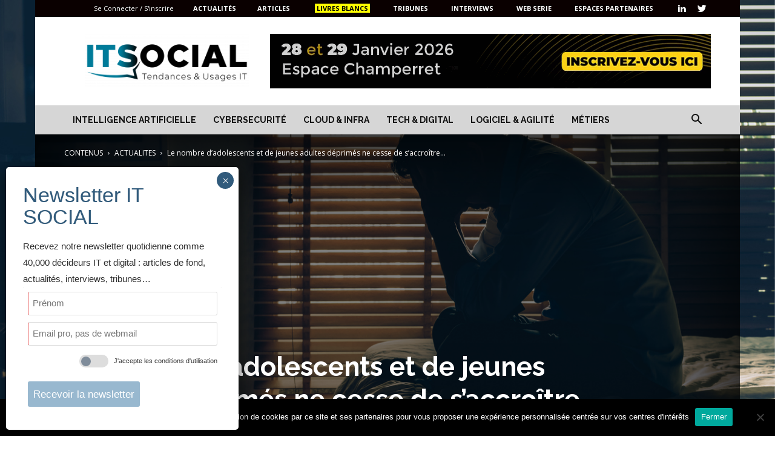

--- FILE ---
content_type: text/html; charset=UTF-8
request_url: https://itsocial.fr/contenus/actualites/nombre-dadolescents-de-jeunes-adultes-deprimes-ne-cesse-de-saccroitre-rapport-aux-annees-2000/
body_size: 41337
content:
<!doctype html >
<!--[if IE 8]>    <html class="ie8" lang="en"> <![endif]-->
<!--[if IE 9]>    <html class="ie9" lang="en"> <![endif]-->
<!--[if gt IE 8]><!--> <html lang="fr-FR"> <!--<![endif]-->
<head>
    <title>Le nombre d’adolescents et de jeunes adultes déprimés ne cesse de s’accroître par rapport aux années 2000 - IT SOCIAL</title><link rel="preload" data-rocket-preload as="style" href="https://fonts.googleapis.com/css?family=Raleway%3A400%2C700%2C700italic%7COpen%20Sans%3A300italic%2C400%2C400italic%2C600%2C600italic%2C700%2C700italic%7CRoboto%3A300%2C400%2C400italic%2C500%2C500italic%2C700%2C900%2C700italic&#038;display=swap" /><link rel="stylesheet" href="https://fonts.googleapis.com/css?family=Raleway%3A400%2C700%2C700italic%7COpen%20Sans%3A300italic%2C400%2C400italic%2C600%2C600italic%2C700%2C700italic%7CRoboto%3A300%2C400%2C400italic%2C500%2C500italic%2C700%2C900%2C700italic&#038;display=swap" media="print" onload="this.media='all'" /><noscript><link rel="stylesheet" href="https://fonts.googleapis.com/css?family=Raleway%3A400%2C700%2C700italic%7COpen%20Sans%3A300italic%2C400%2C400italic%2C600%2C600italic%2C700%2C700italic%7CRoboto%3A300%2C400%2C400italic%2C500%2C500italic%2C700%2C900%2C700italic&#038;display=swap" /></noscript>
    <meta charset="UTF-8" />
    <meta name="viewport" content="width=device-width, initial-scale=1.0">
    <link rel="pingback" href="https://itsocial.fr/xmlrpc.php" />
    <meta name='robots' content='index, follow, max-image-preview:large, max-snippet:-1, max-video-preview:-1' />
<link rel="icon" type="image/png" href="https://itsocial.fr/wp-content/uploads/2024/01/itsocial-favicon-last-300x300.png ">
	<!-- This site is optimized with the Yoast SEO plugin v23.1 - https://yoast.com/wordpress/plugins/seo/ -->
	<link rel="canonical" href="https://itsocial.fr/contenus/actualites/nombre-dadolescents-de-jeunes-adultes-deprimes-ne-cesse-de-saccroitre-rapport-aux-annees-2000/" />
	<meta property="og:locale" content="fr_FR" />
	<meta property="og:type" content="article" />
	<meta property="og:title" content="Le nombre d’adolescents et de jeunes adultes déprimés ne cesse de s’accroître par rapport aux années 2000 - IT SOCIAL" />
	<meta property="og:description" content="Jean Twenge, un professeur de psychologie à la San Diego State University a dévoilé les résultats des études concernant les crises de santé mentale chez les adolescents et les jeunes adultes. Le chercheur avait remarqué que le taux d’épisodes dépressifs et de détresse psychologique grave pour cette catégorie d’âge avait fortement augmenté ces dernières années. [&hellip;]" />
	<meta property="og:url" content="https://itsocial.fr/contenus/actualites/nombre-dadolescents-de-jeunes-adultes-deprimes-ne-cesse-de-saccroitre-rapport-aux-annees-2000/" />
	<meta property="og:site_name" content="IT SOCIAL" />
	<meta property="article:published_time" content="2019-03-15T08:15:29+00:00" />
	<meta property="og:image" content="https://itsocial.fr/wp-content/uploads/2019/03/iStock-820808100.jpg" />
	<meta property="og:image:width" content="1256" />
	<meta property="og:image:height" content="835" />
	<meta property="og:image:type" content="image/jpeg" />
	<meta name="author" content="Léa Faure" />
	<meta name="twitter:card" content="summary_large_image" />
	<meta name="twitter:creator" content="@itsocial_fr" />
	<meta name="twitter:site" content="@itsocial_fr" />
	<meta name="twitter:label1" content="Écrit par" />
	<meta name="twitter:data1" content="Léa Faure" />
	<meta name="twitter:label2" content="Durée de lecture estimée" />
	<meta name="twitter:data2" content="2 minutes" />
	<script type="application/ld+json" class="yoast-schema-graph">{"@context":"https://schema.org","@graph":[{"@type":"Article","@id":"https://itsocial.fr/contenus/actualites/nombre-dadolescents-de-jeunes-adultes-deprimes-ne-cesse-de-saccroitre-rapport-aux-annees-2000/#article","isPartOf":{"@id":"https://itsocial.fr/contenus/actualites/nombre-dadolescents-de-jeunes-adultes-deprimes-ne-cesse-de-saccroitre-rapport-aux-annees-2000/"},"author":{"name":"Léa Faure","@id":"https://itsocial.fr/#/schema/person/8272d3fe91382df221063503550278d9"},"headline":"Le nombre d’adolescents et de jeunes adultes déprimés ne cesse de s’accroître par rapport aux années 2000","datePublished":"2019-03-15T08:15:29+00:00","dateModified":"2019-03-15T08:15:29+00:00","mainEntityOfPage":{"@id":"https://itsocial.fr/contenus/actualites/nombre-dadolescents-de-jeunes-adultes-deprimes-ne-cesse-de-saccroitre-rapport-aux-annees-2000/"},"wordCount":364,"commentCount":0,"publisher":{"@id":"https://itsocial.fr/#organization"},"image":{"@id":"https://itsocial.fr/contenus/actualites/nombre-dadolescents-de-jeunes-adultes-deprimes-ne-cesse-de-saccroitre-rapport-aux-annees-2000/#primaryimage"},"thumbnailUrl":"https://itsocial.fr/wp-content/uploads/2019/03/iStock-820808100.jpg","keywords":["Jeunes adultes"],"articleSection":["ACTUALITES"],"inLanguage":"fr-FR","potentialAction":[{"@type":"CommentAction","name":"Comment","target":["https://itsocial.fr/contenus/actualites/nombre-dadolescents-de-jeunes-adultes-deprimes-ne-cesse-de-saccroitre-rapport-aux-annees-2000/#respond"]}]},{"@type":"WebPage","@id":"https://itsocial.fr/contenus/actualites/nombre-dadolescents-de-jeunes-adultes-deprimes-ne-cesse-de-saccroitre-rapport-aux-annees-2000/","url":"https://itsocial.fr/contenus/actualites/nombre-dadolescents-de-jeunes-adultes-deprimes-ne-cesse-de-saccroitre-rapport-aux-annees-2000/","name":"Le nombre d’adolescents et de jeunes adultes déprimés ne cesse de s’accroître par rapport aux années 2000 - IT SOCIAL","isPartOf":{"@id":"https://itsocial.fr/#website"},"primaryImageOfPage":{"@id":"https://itsocial.fr/contenus/actualites/nombre-dadolescents-de-jeunes-adultes-deprimes-ne-cesse-de-saccroitre-rapport-aux-annees-2000/#primaryimage"},"image":{"@id":"https://itsocial.fr/contenus/actualites/nombre-dadolescents-de-jeunes-adultes-deprimes-ne-cesse-de-saccroitre-rapport-aux-annees-2000/#primaryimage"},"thumbnailUrl":"https://itsocial.fr/wp-content/uploads/2019/03/iStock-820808100.jpg","datePublished":"2019-03-15T08:15:29+00:00","dateModified":"2019-03-15T08:15:29+00:00","breadcrumb":{"@id":"https://itsocial.fr/contenus/actualites/nombre-dadolescents-de-jeunes-adultes-deprimes-ne-cesse-de-saccroitre-rapport-aux-annees-2000/#breadcrumb"},"inLanguage":"fr-FR","potentialAction":[{"@type":"ReadAction","target":["https://itsocial.fr/contenus/actualites/nombre-dadolescents-de-jeunes-adultes-deprimes-ne-cesse-de-saccroitre-rapport-aux-annees-2000/"]}]},{"@type":"ImageObject","inLanguage":"fr-FR","@id":"https://itsocial.fr/contenus/actualites/nombre-dadolescents-de-jeunes-adultes-deprimes-ne-cesse-de-saccroitre-rapport-aux-annees-2000/#primaryimage","url":"https://itsocial.fr/wp-content/uploads/2019/03/iStock-820808100.jpg","contentUrl":"https://itsocial.fr/wp-content/uploads/2019/03/iStock-820808100.jpg","width":1256,"height":835},{"@type":"BreadcrumbList","@id":"https://itsocial.fr/contenus/actualites/nombre-dadolescents-de-jeunes-adultes-deprimes-ne-cesse-de-saccroitre-rapport-aux-annees-2000/#breadcrumb","itemListElement":[{"@type":"ListItem","position":1,"name":"Home","item":"https://itsocial.fr/"},{"@type":"ListItem","position":2,"name":"Le nombre d’adolescents et de jeunes adultes déprimés ne cesse de s’accroître par rapport aux années 2000"}]},{"@type":"WebSite","@id":"https://itsocial.fr/#website","url":"https://itsocial.fr/","name":"IT SOCIAL","description":"Média IT, Tech et Innovation","publisher":{"@id":"https://itsocial.fr/#organization"},"potentialAction":[{"@type":"SearchAction","target":{"@type":"EntryPoint","urlTemplate":"https://itsocial.fr/?s={search_term_string}"},"query-input":"required name=search_term_string"}],"inLanguage":"fr-FR"},{"@type":"Organization","@id":"https://itsocial.fr/#organization","name":"IT SOCIAL","url":"https://itsocial.fr/","logo":{"@type":"ImageObject","inLanguage":"fr-FR","@id":"https://itsocial.fr/#/schema/logo/image/","url":"https://itsocial.fr/wp-content/uploads/2023/07/Favicon-Logo-Bleu.png","contentUrl":"https://itsocial.fr/wp-content/uploads/2023/07/Favicon-Logo-Bleu.png","width":4994,"height":3320,"caption":"IT SOCIAL"},"image":{"@id":"https://itsocial.fr/#/schema/logo/image/"},"sameAs":["https://x.com/itsocial_fr","https://www.pinterest.fr/samuelgaulay/it-social/","https://www.linkedin.com/groups/3901727","https://www.youtube.com/channel/UC04PAhNxspywHtv99M_4zJg"]},{"@type":"Person","@id":"https://itsocial.fr/#/schema/person/8272d3fe91382df221063503550278d9","name":"Léa Faure","image":{"@type":"ImageObject","inLanguage":"fr-FR","@id":"https://itsocial.fr/#/schema/person/image/","url":"https://itsocial.fr/wp-content/uploads/avatars/312/0c61194144c62df6ecafd61b9cf377f6-bpfull.jpg","contentUrl":"https://itsocial.fr/wp-content/uploads/avatars/312/0c61194144c62df6ecafd61b9cf377f6-bpfull.jpg","caption":"Léa Faure"}}]}</script>
	<!-- / Yoast SEO plugin. -->


<link rel='dns-prefetch' href='//www.googletagmanager.com' />
<link rel='dns-prefetch' href='//fonts.googleapis.com' />
<link href='https://fonts.gstatic.com' crossorigin rel='preconnect' />
<link rel="alternate" type="application/rss+xml" title="IT SOCIAL &raquo; Flux" href="https://itsocial.fr/feed/" />
<link rel="alternate" type="application/rss+xml" title="IT SOCIAL &raquo; Flux des commentaires" href="https://itsocial.fr/comments/feed/" />
<link rel="alternate" type="application/rss+xml" title="IT SOCIAL &raquo; Le nombre d’adolescents et de jeunes adultes déprimés ne cesse de s’accroître par rapport aux années 2000 Flux des commentaires" href="https://itsocial.fr/contenus/actualites/nombre-dadolescents-de-jeunes-adultes-deprimes-ne-cesse-de-saccroitre-rapport-aux-annees-2000/feed/" />
<link rel='stylesheet' id='wp-event-manager-frontend-css' href='https://itsocial.fr/wp-content/plugins/wp-event-manager/assets/css/frontend.min.css?ver=6.4.3' type='text/css' media='all' />
<link data-minify="1" rel='stylesheet' id='wp-event-manager-jquery-ui-daterangepicker-css' href='https://itsocial.fr/wp-content/cache/min/1/wp-content/plugins/wp-event-manager/assets/js/jquery-ui-daterangepicker/jquery.comiseo.daterangepicker.css?ver=1767255035' type='text/css' media='all' />
<link data-minify="1" rel='stylesheet' id='wp-event-manager-jquery-ui-daterangepicker-style-css' href='https://itsocial.fr/wp-content/cache/min/1/wp-content/plugins/wp-event-manager/assets/js/jquery-ui-daterangepicker/styles.css?ver=1767255035' type='text/css' media='all' />
<link data-minify="1" rel='stylesheet' id='wp-event-manager-jquery-ui-css-css' href='https://itsocial.fr/wp-content/cache/min/1/wp-content/plugins/wp-event-manager/assets/js/jquery-ui/jquery-ui.css?ver=1767255035' type='text/css' media='all' />
<link rel='stylesheet' id='wp-event-manager-grid-style-css' href='https://itsocial.fr/wp-content/plugins/wp-event-manager/assets/css/wpem-grid.min.css?ver=6.4.3' type='text/css' media='all' />
<link data-minify="1" rel='stylesheet' id='wp-event-manager-font-style-css' href='https://itsocial.fr/wp-content/cache/min/1/wp-content/plugins/wp-event-manager/assets/fonts/style.css?ver=1767255035' type='text/css' media='all' />
<style id='wp-emoji-styles-inline-css' type='text/css'>

	img.wp-smiley, img.emoji {
		display: inline !important;
		border: none !important;
		box-shadow: none !important;
		height: 1em !important;
		width: 1em !important;
		margin: 0 0.07em !important;
		vertical-align: -0.1em !important;
		background: none !important;
		padding: 0 !important;
	}
</style>
<link rel='stylesheet' id='wp-block-library-css' href='https://itsocial.fr/wp-includes/css/dist/block-library/style.min.css?ver=6.4.3' type='text/css' media='all' />
<style id='bp-login-form-style-inline-css' type='text/css'>
.widget_bp_core_login_widget .bp-login-widget-user-avatar{float:left}.widget_bp_core_login_widget .bp-login-widget-user-links{margin-left:70px}#bp-login-widget-form label{display:block;font-weight:600;margin:15px 0 5px;width:auto}#bp-login-widget-form input[type=password],#bp-login-widget-form input[type=text]{background-color:#fafafa;border:1px solid #d6d6d6;border-radius:0;font:inherit;font-size:100%;padding:.5em;width:100%}#bp-login-widget-form .bp-login-widget-register-link,#bp-login-widget-form .login-submit{display:inline;width:-moz-fit-content;width:fit-content}#bp-login-widget-form .bp-login-widget-register-link{margin-left:1em}#bp-login-widget-form .bp-login-widget-register-link a{filter:invert(1)}#bp-login-widget-form .bp-login-widget-pwd-link{font-size:80%}

</style>
<style id='bp-member-style-inline-css' type='text/css'>
[data-type="bp/member"] input.components-placeholder__input{border:1px solid #757575;border-radius:2px;flex:1 1 auto;padding:6px 8px}.bp-block-member{position:relative}.bp-block-member .member-content{display:flex}.bp-block-member .user-nicename{display:block}.bp-block-member .user-nicename a{border:none;color:currentColor;text-decoration:none}.bp-block-member .bp-profile-button{width:100%}.bp-block-member .bp-profile-button a.button{bottom:10px;display:inline-block;margin:18px 0 0;position:absolute;right:0}.bp-block-member.has-cover .item-header-avatar,.bp-block-member.has-cover .member-content,.bp-block-member.has-cover .member-description{z-index:2}.bp-block-member.has-cover .member-content,.bp-block-member.has-cover .member-description{padding-top:75px}.bp-block-member.has-cover .bp-member-cover-image{background-color:#c5c5c5;background-position:top;background-repeat:no-repeat;background-size:cover;border:0;display:block;height:150px;left:0;margin:0;padding:0;position:absolute;top:0;width:100%;z-index:1}.bp-block-member img.avatar{height:auto;width:auto}.bp-block-member.avatar-none .item-header-avatar{display:none}.bp-block-member.avatar-none.has-cover{min-height:200px}.bp-block-member.avatar-full{min-height:150px}.bp-block-member.avatar-full .item-header-avatar{width:180px}.bp-block-member.avatar-thumb .member-content{align-items:center;min-height:50px}.bp-block-member.avatar-thumb .item-header-avatar{width:70px}.bp-block-member.avatar-full.has-cover{min-height:300px}.bp-block-member.avatar-full.has-cover .item-header-avatar{width:200px}.bp-block-member.avatar-full.has-cover img.avatar{background:#fffc;border:2px solid #fff;margin-left:20px}.bp-block-member.avatar-thumb.has-cover .item-header-avatar{padding-top:75px}.entry .entry-content .bp-block-member .user-nicename a{border:none;color:currentColor;text-decoration:none}

</style>
<style id='bp-members-style-inline-css' type='text/css'>
[data-type="bp/members"] .components-placeholder.is-appender{min-height:0}[data-type="bp/members"] .components-placeholder.is-appender .components-placeholder__label:empty{display:none}[data-type="bp/members"] .components-placeholder input.components-placeholder__input{border:1px solid #757575;border-radius:2px;flex:1 1 auto;padding:6px 8px}[data-type="bp/members"].avatar-none .member-description{width:calc(100% - 44px)}[data-type="bp/members"].avatar-full .member-description{width:calc(100% - 224px)}[data-type="bp/members"].avatar-thumb .member-description{width:calc(100% - 114px)}[data-type="bp/members"] .member-content{position:relative}[data-type="bp/members"] .member-content .is-right{position:absolute;right:2px;top:2px}[data-type="bp/members"] .columns-2 .member-content .member-description,[data-type="bp/members"] .columns-3 .member-content .member-description,[data-type="bp/members"] .columns-4 .member-content .member-description{padding-left:44px;width:calc(100% - 44px)}[data-type="bp/members"] .columns-3 .is-right{right:-10px}[data-type="bp/members"] .columns-4 .is-right{right:-50px}.bp-block-members.is-grid{display:flex;flex-wrap:wrap;padding:0}.bp-block-members.is-grid .member-content{margin:0 1.25em 1.25em 0;width:100%}@media(min-width:600px){.bp-block-members.columns-2 .member-content{width:calc(50% - .625em)}.bp-block-members.columns-2 .member-content:nth-child(2n){margin-right:0}.bp-block-members.columns-3 .member-content{width:calc(33.33333% - .83333em)}.bp-block-members.columns-3 .member-content:nth-child(3n){margin-right:0}.bp-block-members.columns-4 .member-content{width:calc(25% - .9375em)}.bp-block-members.columns-4 .member-content:nth-child(4n){margin-right:0}}.bp-block-members .member-content{display:flex;flex-direction:column;padding-bottom:1em;text-align:center}.bp-block-members .member-content .item-header-avatar,.bp-block-members .member-content .member-description{width:100%}.bp-block-members .member-content .item-header-avatar{margin:0 auto}.bp-block-members .member-content .item-header-avatar img.avatar{display:inline-block}@media(min-width:600px){.bp-block-members .member-content{flex-direction:row;text-align:left}.bp-block-members .member-content .item-header-avatar,.bp-block-members .member-content .member-description{width:auto}.bp-block-members .member-content .item-header-avatar{margin:0}}.bp-block-members .member-content .user-nicename{display:block}.bp-block-members .member-content .user-nicename a{border:none;color:currentColor;text-decoration:none}.bp-block-members .member-content time{color:#767676;display:block;font-size:80%}.bp-block-members.avatar-none .item-header-avatar{display:none}.bp-block-members.avatar-full{min-height:190px}.bp-block-members.avatar-full .item-header-avatar{width:180px}.bp-block-members.avatar-thumb .member-content{min-height:80px}.bp-block-members.avatar-thumb .item-header-avatar{width:70px}.bp-block-members.columns-2 .member-content,.bp-block-members.columns-3 .member-content,.bp-block-members.columns-4 .member-content{display:block;text-align:center}.bp-block-members.columns-2 .member-content .item-header-avatar,.bp-block-members.columns-3 .member-content .item-header-avatar,.bp-block-members.columns-4 .member-content .item-header-avatar{margin:0 auto}.bp-block-members img.avatar{height:auto;max-width:-moz-fit-content;max-width:fit-content;width:auto}.bp-block-members .member-content.has-activity{align-items:center}.bp-block-members .member-content.has-activity .item-header-avatar{padding-right:1em}.bp-block-members .member-content.has-activity .wp-block-quote{margin-bottom:0;text-align:left}.bp-block-members .member-content.has-activity .wp-block-quote cite a,.entry .entry-content .bp-block-members .user-nicename a{border:none;color:currentColor;text-decoration:none}

</style>
<style id='bp-dynamic-members-style-inline-css' type='text/css'>
.bp-dynamic-block-container .item-options{font-size:.5em;margin:0 0 1em;padding:1em 0}.bp-dynamic-block-container .item-options a.selected{font-weight:600}.bp-dynamic-block-container ul.item-list{list-style:none;margin:1em 0;padding-left:0}.bp-dynamic-block-container ul.item-list li{margin-bottom:1em}.bp-dynamic-block-container ul.item-list li:after,.bp-dynamic-block-container ul.item-list li:before{content:" ";display:table}.bp-dynamic-block-container ul.item-list li:after{clear:both}.bp-dynamic-block-container ul.item-list li .item-avatar{float:left;width:60px}.bp-dynamic-block-container ul.item-list li .item{margin-left:70px}

</style>
<style id='bp-online-members-style-inline-css' type='text/css'>
.widget_bp_core_whos_online_widget .avatar-block,[data-type="bp/online-members"] .avatar-block{display:flex;flex-flow:row wrap}.widget_bp_core_whos_online_widget .avatar-block img,[data-type="bp/online-members"] .avatar-block img{margin:.5em}

</style>
<style id='bp-active-members-style-inline-css' type='text/css'>
.widget_bp_core_recently_active_widget .avatar-block,[data-type="bp/active-members"] .avatar-block{display:flex;flex-flow:row wrap}.widget_bp_core_recently_active_widget .avatar-block img,[data-type="bp/active-members"] .avatar-block img{margin:.5em}

</style>
<style id='bp-friends-style-inline-css' type='text/css'>
.bp-dynamic-block-container .item-options{font-size:.5em;margin:0 0 1em;padding:1em 0}.bp-dynamic-block-container .item-options a.selected{font-weight:600}.bp-dynamic-block-container ul.item-list{list-style:none;margin:1em 0;padding-left:0}.bp-dynamic-block-container ul.item-list li{margin-bottom:1em}.bp-dynamic-block-container ul.item-list li:after,.bp-dynamic-block-container ul.item-list li:before{content:" ";display:table}.bp-dynamic-block-container ul.item-list li:after{clear:both}.bp-dynamic-block-container ul.item-list li .item-avatar{float:left;width:60px}.bp-dynamic-block-container ul.item-list li .item{margin-left:70px}

</style>
<style id='bp-group-style-inline-css' type='text/css'>
[data-type="bp/group"] input.components-placeholder__input{border:1px solid #757575;border-radius:2px;flex:1 1 auto;padding:6px 8px}.bp-block-group{position:relative}.bp-block-group .group-content{display:flex}.bp-block-group .group-description{width:100%}.bp-block-group .group-description-content{margin-bottom:18px;width:100%}.bp-block-group .bp-profile-button{overflow:hidden;width:100%}.bp-block-group .bp-profile-button a.button{margin:18px 0 0}.bp-block-group.has-cover .group-content,.bp-block-group.has-cover .group-description,.bp-block-group.has-cover .item-header-avatar{z-index:2}.bp-block-group.has-cover .group-content,.bp-block-group.has-cover .group-description{padding-top:75px}.bp-block-group.has-cover .bp-group-cover-image{background-color:#c5c5c5;background-position:top;background-repeat:no-repeat;background-size:cover;border:0;display:block;height:150px;left:0;margin:0;padding:0;position:absolute;top:0;width:100%;z-index:1}.bp-block-group img.avatar{height:auto;width:auto}.bp-block-group.avatar-none .item-header-avatar{display:none}.bp-block-group.avatar-full{min-height:150px}.bp-block-group.avatar-full .item-header-avatar{width:180px}.bp-block-group.avatar-full .group-description{padding-left:35px}.bp-block-group.avatar-thumb .item-header-avatar{width:70px}.bp-block-group.avatar-thumb .item-header-avatar img.avatar{margin-top:15px}.bp-block-group.avatar-none.has-cover{min-height:200px}.bp-block-group.avatar-none.has-cover .item-header-avatar{padding-top:75px}.bp-block-group.avatar-full.has-cover{min-height:300px}.bp-block-group.avatar-full.has-cover .item-header-avatar{width:200px}.bp-block-group.avatar-full.has-cover img.avatar{background:#fffc;border:2px solid #fff;margin-left:20px}.bp-block-group.avatar-thumb:not(.has-description) .group-content{align-items:center;min-height:50px}.bp-block-group.avatar-thumb.has-cover .item-header-avatar{padding-top:75px}.bp-block-group.has-description .bp-profile-button a.button{display:block;float:right}

</style>
<style id='bp-groups-style-inline-css' type='text/css'>
[data-type="bp/groups"] .components-placeholder.is-appender{min-height:0}[data-type="bp/groups"] .components-placeholder.is-appender .components-placeholder__label:empty{display:none}[data-type="bp/groups"] .components-placeholder input.components-placeholder__input{border:1px solid #757575;border-radius:2px;flex:1 1 auto;padding:6px 8px}[data-type="bp/groups"].avatar-none .group-description{width:calc(100% - 44px)}[data-type="bp/groups"].avatar-full .group-description{width:calc(100% - 224px)}[data-type="bp/groups"].avatar-thumb .group-description{width:calc(100% - 114px)}[data-type="bp/groups"] .group-content{position:relative}[data-type="bp/groups"] .group-content .is-right{position:absolute;right:2px;top:2px}[data-type="bp/groups"] .columns-2 .group-content .group-description,[data-type="bp/groups"] .columns-3 .group-content .group-description,[data-type="bp/groups"] .columns-4 .group-content .group-description{padding-left:44px;width:calc(100% - 44px)}[data-type="bp/groups"] .columns-3 .is-right{right:-10px}[data-type="bp/groups"] .columns-4 .is-right{right:-50px}.bp-block-groups.is-grid{display:flex;flex-wrap:wrap;padding:0}.bp-block-groups.is-grid .group-content{margin:0 1.25em 1.25em 0;width:100%}@media(min-width:600px){.bp-block-groups.columns-2 .group-content{width:calc(50% - .625em)}.bp-block-groups.columns-2 .group-content:nth-child(2n){margin-right:0}.bp-block-groups.columns-3 .group-content{width:calc(33.33333% - .83333em)}.bp-block-groups.columns-3 .group-content:nth-child(3n){margin-right:0}.bp-block-groups.columns-4 .group-content{width:calc(25% - .9375em)}.bp-block-groups.columns-4 .group-content:nth-child(4n){margin-right:0}}.bp-block-groups .group-content{display:flex;flex-direction:column;padding-bottom:1em;text-align:center}.bp-block-groups .group-content .group-description,.bp-block-groups .group-content .item-header-avatar{width:100%}.bp-block-groups .group-content .item-header-avatar{margin:0 auto}.bp-block-groups .group-content .item-header-avatar img.avatar{display:inline-block}@media(min-width:600px){.bp-block-groups .group-content{flex-direction:row;text-align:left}.bp-block-groups .group-content .group-description,.bp-block-groups .group-content .item-header-avatar{width:auto}.bp-block-groups .group-content .item-header-avatar{margin:0}}.bp-block-groups .group-content time{color:#767676;display:block;font-size:80%}.bp-block-groups.avatar-none .item-header-avatar{display:none}.bp-block-groups.avatar-full{min-height:190px}.bp-block-groups.avatar-full .item-header-avatar{width:180px}.bp-block-groups.avatar-thumb .group-content{min-height:80px}.bp-block-groups.avatar-thumb .item-header-avatar{width:70px}.bp-block-groups.columns-2 .group-content,.bp-block-groups.columns-3 .group-content,.bp-block-groups.columns-4 .group-content{display:block;text-align:center}.bp-block-groups.columns-2 .group-content .item-header-avatar,.bp-block-groups.columns-3 .group-content .item-header-avatar,.bp-block-groups.columns-4 .group-content .item-header-avatar{margin:0 auto}.bp-block-groups img.avatar{height:auto;max-width:-moz-fit-content;max-width:fit-content;width:auto}.bp-block-groups .member-content.has-description{align-items:center}.bp-block-groups .member-content.has-description .item-header-avatar{padding-right:1em}.bp-block-groups .member-content.has-description .group-description-content{margin-bottom:0;text-align:left}

</style>
<style id='bp-dynamic-groups-style-inline-css' type='text/css'>
.bp-dynamic-block-container .item-options{font-size:.5em;margin:0 0 1em;padding:1em 0}.bp-dynamic-block-container .item-options a.selected{font-weight:600}.bp-dynamic-block-container ul.item-list{list-style:none;margin:1em 0;padding-left:0}.bp-dynamic-block-container ul.item-list li{margin-bottom:1em}.bp-dynamic-block-container ul.item-list li:after,.bp-dynamic-block-container ul.item-list li:before{content:" ";display:table}.bp-dynamic-block-container ul.item-list li:after{clear:both}.bp-dynamic-block-container ul.item-list li .item-avatar{float:left;width:60px}.bp-dynamic-block-container ul.item-list li .item{margin-left:70px}

</style>
<style id='bp-sitewide-notices-style-inline-css' type='text/css'>
.bp-sitewide-notice-block .bp-screen-reader-text,[data-type="bp/sitewide-notices"] .bp-screen-reader-text{border:0;clip:rect(0 0 0 0);height:1px;margin:-1px;overflow:hidden;padding:0;position:absolute;width:1px;word-wrap:normal!important}.bp-sitewide-notice-block [data-bp-tooltip]:after,[data-type="bp/sitewide-notices"] [data-bp-tooltip]:after{background-color:#fff;border:1px solid #737373;border-radius:1px;box-shadow:4px 4px 8px #0003;color:#333;content:attr(data-bp-tooltip);display:none;font-family:Helvetica Neue,Helvetica,Arial,san-serif;font-size:12px;font-weight:400;letter-spacing:normal;line-height:1.25;max-width:200px;opacity:0;padding:5px 8px;pointer-events:none;position:absolute;text-shadow:none;text-transform:none;transform:translateZ(0);transition:all 1.5s ease;visibility:hidden;white-space:nowrap;word-wrap:break-word;z-index:100000}.bp-sitewide-notice-block .bp-tooltip:after,[data-type="bp/sitewide-notices"] .bp-tooltip:after{left:50%;margin-top:7px;top:110%;transform:translate(-50%)}.bp-sitewide-notice-block{border-left:4px solid #ff853c;padding-left:1em;position:relative}.bp-sitewide-notice-block h2:before{background:none;border:none}.bp-sitewide-notice-block .dismiss-notice{background-color:#0000;border:1px solid #ff853c;color:#ff853c;display:block;padding:.2em .5em;position:absolute;right:.5em;top:.5em;width:-moz-fit-content;width:fit-content}.bp-sitewide-notice-block .dismiss-notice:hover{background-color:#ff853c;color:#fff}

</style>
<style id='classic-theme-styles-inline-css' type='text/css'>
/*! This file is auto-generated */
.wp-block-button__link{color:#fff;background-color:#32373c;border-radius:9999px;box-shadow:none;text-decoration:none;padding:calc(.667em + 2px) calc(1.333em + 2px);font-size:1.125em}.wp-block-file__button{background:#32373c;color:#fff;text-decoration:none}
</style>
<style id='global-styles-inline-css' type='text/css'>
body{--wp--preset--color--black: #000000;--wp--preset--color--cyan-bluish-gray: #abb8c3;--wp--preset--color--white: #ffffff;--wp--preset--color--pale-pink: #f78da7;--wp--preset--color--vivid-red: #cf2e2e;--wp--preset--color--luminous-vivid-orange: #ff6900;--wp--preset--color--luminous-vivid-amber: #fcb900;--wp--preset--color--light-green-cyan: #7bdcb5;--wp--preset--color--vivid-green-cyan: #00d084;--wp--preset--color--pale-cyan-blue: #8ed1fc;--wp--preset--color--vivid-cyan-blue: #0693e3;--wp--preset--color--vivid-purple: #9b51e0;--wp--preset--gradient--vivid-cyan-blue-to-vivid-purple: linear-gradient(135deg,rgba(6,147,227,1) 0%,rgb(155,81,224) 100%);--wp--preset--gradient--light-green-cyan-to-vivid-green-cyan: linear-gradient(135deg,rgb(122,220,180) 0%,rgb(0,208,130) 100%);--wp--preset--gradient--luminous-vivid-amber-to-luminous-vivid-orange: linear-gradient(135deg,rgba(252,185,0,1) 0%,rgba(255,105,0,1) 100%);--wp--preset--gradient--luminous-vivid-orange-to-vivid-red: linear-gradient(135deg,rgba(255,105,0,1) 0%,rgb(207,46,46) 100%);--wp--preset--gradient--very-light-gray-to-cyan-bluish-gray: linear-gradient(135deg,rgb(238,238,238) 0%,rgb(169,184,195) 100%);--wp--preset--gradient--cool-to-warm-spectrum: linear-gradient(135deg,rgb(74,234,220) 0%,rgb(151,120,209) 20%,rgb(207,42,186) 40%,rgb(238,44,130) 60%,rgb(251,105,98) 80%,rgb(254,248,76) 100%);--wp--preset--gradient--blush-light-purple: linear-gradient(135deg,rgb(255,206,236) 0%,rgb(152,150,240) 100%);--wp--preset--gradient--blush-bordeaux: linear-gradient(135deg,rgb(254,205,165) 0%,rgb(254,45,45) 50%,rgb(107,0,62) 100%);--wp--preset--gradient--luminous-dusk: linear-gradient(135deg,rgb(255,203,112) 0%,rgb(199,81,192) 50%,rgb(65,88,208) 100%);--wp--preset--gradient--pale-ocean: linear-gradient(135deg,rgb(255,245,203) 0%,rgb(182,227,212) 50%,rgb(51,167,181) 100%);--wp--preset--gradient--electric-grass: linear-gradient(135deg,rgb(202,248,128) 0%,rgb(113,206,126) 100%);--wp--preset--gradient--midnight: linear-gradient(135deg,rgb(2,3,129) 0%,rgb(40,116,252) 100%);--wp--preset--font-size--small: 11px;--wp--preset--font-size--medium: 20px;--wp--preset--font-size--large: 32px;--wp--preset--font-size--x-large: 42px;--wp--preset--font-size--regular: 15px;--wp--preset--font-size--larger: 50px;--wp--preset--spacing--20: 0.44rem;--wp--preset--spacing--30: 0.67rem;--wp--preset--spacing--40: 1rem;--wp--preset--spacing--50: 1.5rem;--wp--preset--spacing--60: 2.25rem;--wp--preset--spacing--70: 3.38rem;--wp--preset--spacing--80: 5.06rem;--wp--preset--shadow--natural: 6px 6px 9px rgba(0, 0, 0, 0.2);--wp--preset--shadow--deep: 12px 12px 50px rgba(0, 0, 0, 0.4);--wp--preset--shadow--sharp: 6px 6px 0px rgba(0, 0, 0, 0.2);--wp--preset--shadow--outlined: 6px 6px 0px -3px rgba(255, 255, 255, 1), 6px 6px rgba(0, 0, 0, 1);--wp--preset--shadow--crisp: 6px 6px 0px rgba(0, 0, 0, 1);}:where(.is-layout-flex){gap: 0.5em;}:where(.is-layout-grid){gap: 0.5em;}body .is-layout-flow > .alignleft{float: left;margin-inline-start: 0;margin-inline-end: 2em;}body .is-layout-flow > .alignright{float: right;margin-inline-start: 2em;margin-inline-end: 0;}body .is-layout-flow > .aligncenter{margin-left: auto !important;margin-right: auto !important;}body .is-layout-constrained > .alignleft{float: left;margin-inline-start: 0;margin-inline-end: 2em;}body .is-layout-constrained > .alignright{float: right;margin-inline-start: 2em;margin-inline-end: 0;}body .is-layout-constrained > .aligncenter{margin-left: auto !important;margin-right: auto !important;}body .is-layout-constrained > :where(:not(.alignleft):not(.alignright):not(.alignfull)){max-width: var(--wp--style--global--content-size);margin-left: auto !important;margin-right: auto !important;}body .is-layout-constrained > .alignwide{max-width: var(--wp--style--global--wide-size);}body .is-layout-flex{display: flex;}body .is-layout-flex{flex-wrap: wrap;align-items: center;}body .is-layout-flex > *{margin: 0;}body .is-layout-grid{display: grid;}body .is-layout-grid > *{margin: 0;}:where(.wp-block-columns.is-layout-flex){gap: 2em;}:where(.wp-block-columns.is-layout-grid){gap: 2em;}:where(.wp-block-post-template.is-layout-flex){gap: 1.25em;}:where(.wp-block-post-template.is-layout-grid){gap: 1.25em;}.has-black-color{color: var(--wp--preset--color--black) !important;}.has-cyan-bluish-gray-color{color: var(--wp--preset--color--cyan-bluish-gray) !important;}.has-white-color{color: var(--wp--preset--color--white) !important;}.has-pale-pink-color{color: var(--wp--preset--color--pale-pink) !important;}.has-vivid-red-color{color: var(--wp--preset--color--vivid-red) !important;}.has-luminous-vivid-orange-color{color: var(--wp--preset--color--luminous-vivid-orange) !important;}.has-luminous-vivid-amber-color{color: var(--wp--preset--color--luminous-vivid-amber) !important;}.has-light-green-cyan-color{color: var(--wp--preset--color--light-green-cyan) !important;}.has-vivid-green-cyan-color{color: var(--wp--preset--color--vivid-green-cyan) !important;}.has-pale-cyan-blue-color{color: var(--wp--preset--color--pale-cyan-blue) !important;}.has-vivid-cyan-blue-color{color: var(--wp--preset--color--vivid-cyan-blue) !important;}.has-vivid-purple-color{color: var(--wp--preset--color--vivid-purple) !important;}.has-black-background-color{background-color: var(--wp--preset--color--black) !important;}.has-cyan-bluish-gray-background-color{background-color: var(--wp--preset--color--cyan-bluish-gray) !important;}.has-white-background-color{background-color: var(--wp--preset--color--white) !important;}.has-pale-pink-background-color{background-color: var(--wp--preset--color--pale-pink) !important;}.has-vivid-red-background-color{background-color: var(--wp--preset--color--vivid-red) !important;}.has-luminous-vivid-orange-background-color{background-color: var(--wp--preset--color--luminous-vivid-orange) !important;}.has-luminous-vivid-amber-background-color{background-color: var(--wp--preset--color--luminous-vivid-amber) !important;}.has-light-green-cyan-background-color{background-color: var(--wp--preset--color--light-green-cyan) !important;}.has-vivid-green-cyan-background-color{background-color: var(--wp--preset--color--vivid-green-cyan) !important;}.has-pale-cyan-blue-background-color{background-color: var(--wp--preset--color--pale-cyan-blue) !important;}.has-vivid-cyan-blue-background-color{background-color: var(--wp--preset--color--vivid-cyan-blue) !important;}.has-vivid-purple-background-color{background-color: var(--wp--preset--color--vivid-purple) !important;}.has-black-border-color{border-color: var(--wp--preset--color--black) !important;}.has-cyan-bluish-gray-border-color{border-color: var(--wp--preset--color--cyan-bluish-gray) !important;}.has-white-border-color{border-color: var(--wp--preset--color--white) !important;}.has-pale-pink-border-color{border-color: var(--wp--preset--color--pale-pink) !important;}.has-vivid-red-border-color{border-color: var(--wp--preset--color--vivid-red) !important;}.has-luminous-vivid-orange-border-color{border-color: var(--wp--preset--color--luminous-vivid-orange) !important;}.has-luminous-vivid-amber-border-color{border-color: var(--wp--preset--color--luminous-vivid-amber) !important;}.has-light-green-cyan-border-color{border-color: var(--wp--preset--color--light-green-cyan) !important;}.has-vivid-green-cyan-border-color{border-color: var(--wp--preset--color--vivid-green-cyan) !important;}.has-pale-cyan-blue-border-color{border-color: var(--wp--preset--color--pale-cyan-blue) !important;}.has-vivid-cyan-blue-border-color{border-color: var(--wp--preset--color--vivid-cyan-blue) !important;}.has-vivid-purple-border-color{border-color: var(--wp--preset--color--vivid-purple) !important;}.has-vivid-cyan-blue-to-vivid-purple-gradient-background{background: var(--wp--preset--gradient--vivid-cyan-blue-to-vivid-purple) !important;}.has-light-green-cyan-to-vivid-green-cyan-gradient-background{background: var(--wp--preset--gradient--light-green-cyan-to-vivid-green-cyan) !important;}.has-luminous-vivid-amber-to-luminous-vivid-orange-gradient-background{background: var(--wp--preset--gradient--luminous-vivid-amber-to-luminous-vivid-orange) !important;}.has-luminous-vivid-orange-to-vivid-red-gradient-background{background: var(--wp--preset--gradient--luminous-vivid-orange-to-vivid-red) !important;}.has-very-light-gray-to-cyan-bluish-gray-gradient-background{background: var(--wp--preset--gradient--very-light-gray-to-cyan-bluish-gray) !important;}.has-cool-to-warm-spectrum-gradient-background{background: var(--wp--preset--gradient--cool-to-warm-spectrum) !important;}.has-blush-light-purple-gradient-background{background: var(--wp--preset--gradient--blush-light-purple) !important;}.has-blush-bordeaux-gradient-background{background: var(--wp--preset--gradient--blush-bordeaux) !important;}.has-luminous-dusk-gradient-background{background: var(--wp--preset--gradient--luminous-dusk) !important;}.has-pale-ocean-gradient-background{background: var(--wp--preset--gradient--pale-ocean) !important;}.has-electric-grass-gradient-background{background: var(--wp--preset--gradient--electric-grass) !important;}.has-midnight-gradient-background{background: var(--wp--preset--gradient--midnight) !important;}.has-small-font-size{font-size: var(--wp--preset--font-size--small) !important;}.has-medium-font-size{font-size: var(--wp--preset--font-size--medium) !important;}.has-large-font-size{font-size: var(--wp--preset--font-size--large) !important;}.has-x-large-font-size{font-size: var(--wp--preset--font-size--x-large) !important;}
.wp-block-navigation a:where(:not(.wp-element-button)){color: inherit;}
:where(.wp-block-post-template.is-layout-flex){gap: 1.25em;}:where(.wp-block-post-template.is-layout-grid){gap: 1.25em;}
:where(.wp-block-columns.is-layout-flex){gap: 2em;}:where(.wp-block-columns.is-layout-grid){gap: 2em;}
.wp-block-pullquote{font-size: 1.5em;line-height: 1.6;}
</style>
<link rel='stylesheet' id='jcrop-css' href='https://itsocial.fr/wp-includes/js/jcrop/jquery.Jcrop.min.css?ver=0.9.15' type='text/css' media='all' />
<link rel='stylesheet' id='cookie-notice-front-css' href='https://itsocial.fr/wp-content/plugins/cookie-notice/css/front.min.css?ver=2.5.6' type='text/css' media='all' />
<link data-minify="1" rel='stylesheet' id='font-awesome-four-css' href='https://itsocial.fr/wp-content/cache/min/1/wp-content/plugins/font-awesome-4-menus/css/font-awesome.min.css?ver=1767255035' type='text/css' media='all' />
<link data-minify="1" rel='stylesheet' id='user-credits-style-css' href='https://itsocial.fr/wp-content/cache/min/1/wp-content/plugins/user-credits/user-credits.css?ver=1767255035' type='text/css' media='all' />
<link rel='stylesheet' id='wp-event-manager-jquery-timepicker-css-css' href='https://itsocial.fr/wp-content/plugins/wp-event-manager/assets/js/jquery-timepicker/jquery.timepicker.min.css?ver=6.4.3' type='text/css' media='all' />
<link data-minify="1" rel='stylesheet' id='reviewer-photoswipe-css' href='https://itsocial.fr/wp-content/cache/min/1/wp-content/plugins/reviewer/public/assets/css/photoswipe.css?ver=1767255035' type='text/css' media='all' />
<link data-minify="1" rel='stylesheet' id='dashicons-css' href='https://itsocial.fr/wp-content/cache/min/1/wp-includes/css/dashicons.min.css?ver=1767255035' type='text/css' media='all' />
<link data-minify="1" rel='stylesheet' id='reviewer-public-css' href='https://itsocial.fr/wp-content/cache/min/1/wp-content/plugins/reviewer/public/assets/css/reviewer-public.css?ver=1767255035' type='text/css' media='all' />
<link data-minify="1" rel='stylesheet' id='td-plugin-multi-purpose-css' href='https://itsocial.fr/wp-content/cache/min/1/wp-content/plugins/td-composer/td-multi-purpose/style.css?ver=1767255035' type='text/css' media='all' />

<link data-minify="1" rel='stylesheet' id='taxopress-frontend-css-css' href='https://itsocial.fr/wp-content/cache/min/1/wp-content/plugins/simple-tags/assets/frontend/css/frontend.css?ver=1767255035' type='text/css' media='all' />
<link rel='stylesheet' id='easy-social-share-buttons-css' href='https://itsocial.fr/wp-content/plugins/easy-social-share-buttons3/assets/css/copy-retina/easy-social-share-buttons.min.css?ver=3.4.1' type='text/css' media='all' />
<link data-minify="1" rel='stylesheet' id='essb-cct-style-css' href='https://itsocial.fr/wp-content/cache/min/1/wp-content/plugins/easy-social-share-buttons3/lib/modules/click-to-tweet/assets/css/styles.css?ver=1767255035' type='text/css' media='all' />
<link data-minify="1" rel='stylesheet' id='dry_awp_theme_style-css' href='https://itsocial.fr/wp-content/cache/min/1/wp-content/plugins/advanced-wp-columns/assets/css/awp-columns.css?ver=1767255035' type='text/css' media='all' />
<style id='dry_awp_theme_style-inline-css' type='text/css'>
@media screen and (max-width: 1024px) {	.csColumn {		clear: both !important;		float: none !important;		text-align: center !important;		margin-left:  10% !important;		margin-right: 10% !important;		width: 80% !important;	}	.csColumnGap {		display: none !important;	}}
</style>
<link data-minify="1" rel='stylesheet' id='popup-maker-site-css' href='https://itsocial.fr/wp-content/cache/min/1/wp-content/uploads/pum/pum-site-styles.css?ver=1767255035' type='text/css' media='all' />
<link data-minify="1" rel='stylesheet' id='td-theme-css' href='https://itsocial.fr/wp-content/cache/min/1/wp-content/themes/Newspaper/style.css?ver=1767255035' type='text/css' media='all' />
<style id='td-theme-inline-css' type='text/css'>
    
        @media (max-width: 767px) {
            .td-header-desktop-wrap {
                display: none;
            }
        }
        @media (min-width: 767px) {
            .td-header-mobile-wrap {
                display: none;
            }
        }
    
	
</style>
<link data-minify="1" rel='stylesheet' id='td-theme-child-css' href='https://itsocial.fr/wp-content/cache/min/1/wp-content/themes/Newspaper-child/style.css?ver=1767255035' type='text/css' media='all' />
<link data-minify="1" rel='stylesheet' id='td-theme-buddypress-css' href='https://itsocial.fr/wp-content/cache/min/1/wp-content/themes/Newspaper/style-buddypress.css?ver=1767255035' type='text/css' media='all' />
<link data-minify="1" rel='stylesheet' id='js_composer_front-css' href='https://itsocial.fr/wp-content/cache/min/1/wp-content/plugins/js_composer/assets/css/js_composer.min.css?ver=1767255035' type='text/css' media='all' />
<link data-minify="1" rel='stylesheet' id='td-legacy-framework-front-style-css' href='https://itsocial.fr/wp-content/cache/min/1/wp-content/plugins/td-composer/legacy/Newspaper/assets/css/td_legacy_main.css?ver=1767255035' type='text/css' media='all' />
<link data-minify="1" rel='stylesheet' id='td-standard-pack-framework-front-style-css' href='https://itsocial.fr/wp-content/cache/min/1/wp-content/plugins/td-standard-pack/Newspaper/assets/css/td_standard_pack_main.css?ver=1767255035' type='text/css' media='all' />
<link data-minify="1" rel='stylesheet' id='td-theme-demo-style-css' href='https://itsocial.fr/wp-content/cache/min/1/wp-content/plugins/td-composer/legacy/Newspaper/includes/demos/health/demo_style.css?ver=1767255035' type='text/css' media='all' />
<link data-minify="1" rel='stylesheet' id='tdb_front_style-css' href='https://itsocial.fr/wp-content/cache/min/1/wp-content/plugins/td-cloud-library/assets/css/tdb_less_front.css?ver=1767255035' type='text/css' media='all' />
<script type="text/javascript" src="https://itsocial.fr/wp-includes/js/jquery/jquery.min.js?ver=3.7.1" id="jquery-core-js"></script>
<script type="text/javascript" src="https://itsocial.fr/wp-includes/js/jquery/jquery-migrate.min.js?ver=3.4.1" id="jquery-migrate-js"></script>
<script type="text/javascript" src="https://itsocial.fr/wp-includes/js/clipboard.min.js?ver=2.0.11" id="clipboard-js"></script>
<script type="text/javascript" src="https://itsocial.fr/wp-includes/js/plupload/moxie.min.js?ver=1.3.5" id="moxiejs-js"></script>
<script type="text/javascript" src="https://itsocial.fr/wp-includes/js/plupload/plupload.min.js?ver=2.1.9" id="plupload-js"></script>
<script type="text/javascript" src="https://itsocial.fr/wp-includes/js/underscore.min.js?ver=1.13.4" id="underscore-js"></script>
<script type="text/javascript" src="https://itsocial.fr/wp-includes/js/dist/vendor/wp-polyfill-inert.min.js?ver=3.1.2" id="wp-polyfill-inert-js"></script>
<script type="text/javascript" src="https://itsocial.fr/wp-includes/js/dist/vendor/regenerator-runtime.min.js?ver=0.14.0" id="regenerator-runtime-js"></script>
<script type="text/javascript" src="https://itsocial.fr/wp-includes/js/dist/vendor/wp-polyfill.min.js?ver=3.15.0" id="wp-polyfill-js"></script>
<script type="text/javascript" src="https://itsocial.fr/wp-includes/js/dist/dom-ready.min.js?ver=392bdd43726760d1f3ca" id="wp-dom-ready-js"></script>
<script type="text/javascript" src="https://itsocial.fr/wp-includes/js/dist/hooks.min.js?ver=c6aec9a8d4e5a5d543a1" id="wp-hooks-js"></script>
<script type="text/javascript" src="https://itsocial.fr/wp-includes/js/dist/i18n.min.js?ver=7701b0c3857f914212ef" id="wp-i18n-js"></script>
<script type="text/javascript" id="wp-i18n-js-after">
/* <![CDATA[ */
wp.i18n.setLocaleData( { 'text direction\u0004ltr': [ 'ltr' ] } );
/* ]]> */
</script>
<script type="text/javascript" id="wp-a11y-js-translations">
/* <![CDATA[ */
( function( domain, translations ) {
	var localeData = translations.locale_data[ domain ] || translations.locale_data.messages;
	localeData[""].domain = domain;
	wp.i18n.setLocaleData( localeData, domain );
} )( "default", {"translation-revision-date":"2024-02-16 14:53:49+0000","generator":"GlotPress\/4.0.0-beta.3","domain":"messages","locale_data":{"messages":{"":{"domain":"messages","plural-forms":"nplurals=2; plural=n > 1;","lang":"fr"},"Notifications":["Notifications"]}},"comment":{"reference":"wp-includes\/js\/dist\/a11y.js"}} );
/* ]]> */
</script>
<script type="text/javascript" src="https://itsocial.fr/wp-includes/js/dist/a11y.min.js?ver=7032343a947cfccf5608" id="wp-a11y-js"></script>
<script type="text/javascript" id="plupload-handlers-js-extra">
/* <![CDATA[ */
var pluploadL10n = {"queue_limit_exceeded":"Vous avez tent\u00e9 de t\u00e9l\u00e9verser trop de fichiers \u00e0 la fois.","file_exceeds_size_limit":"%s d\u00e9passe la limite de t\u00e9l\u00e9versement de ce site.","zero_byte_file":"Le fichier est vide. Veuillez en essayer un autre.","invalid_filetype":"D\u00e9sol\u00e9, vous n\u2019avez pas l\u2019autorisation de t\u00e9l\u00e9verser ce type de fichier.","not_an_image":"Ce fichier n\u2019est pas une image. Veuillez en t\u00e9l\u00e9verser un autre.","image_memory_exceeded":"M\u00e9moire d\u00e9pass\u00e9e. Veuillez r\u00e9essayer avec un fichier plus petit.","image_dimensions_exceeded":"Ce fichier est plus grand que la taille maximale. Veuillez en t\u00e9l\u00e9verser un autre.","default_error":"Une erreur est survenue lors du t\u00e9l\u00e9versement. Veuillez r\u00e9essayer plus tard.","missing_upload_url":"Il y a une erreur de configuration. Veuillez contacter l\u2019administrateur ou l\u2019administratrice de votre serveur.","upload_limit_exceeded":"Vous ne pouvez t\u00e9l\u00e9verser qu\u2019un fichier.","http_error":"Le serveur a renvoy\u00e9 une r\u00e9ponse inattendue. Cependant, le fichier a peut-\u00eatre \u00e9t\u00e9 bien t\u00e9l\u00e9vers\u00e9. Veuillez v\u00e9rifier dans la m\u00e9diath\u00e8que ou actualiser la page.","http_error_image":"Le serveur ne peut pas traiter l\u2019image. Cela peut se produire si le serveur est occup\u00e9 ou ne dispose pas de suffisamment de ressources pour terminer la t\u00e2che. T\u00e9l\u00e9verser une image plus petite peut aider. La taille maximale sugg\u00e9r\u00e9e est de 2560 pixels.","upload_failed":"Le t\u00e9l\u00e9versement a \u00e9chou\u00e9.","big_upload_failed":"Veuillez essayer de t\u00e9l\u00e9verser ce fichier \u00e0 l\u2019aide de l\u2019%1$soutil de t\u00e9l\u00e9versement%2$s.","big_upload_queued":"%s d\u00e9passe la limite de t\u00e9l\u00e9versement pour l\u2019outil de t\u00e9l\u00e9versement multiple utilis\u00e9 avec votre navigateur.","io_error":"Erreur I\/O (entr\u00e9es-sorties).","security_error":"Erreur de s\u00e9curit\u00e9.","file_cancelled":"Fichier annul\u00e9.","upload_stopped":"T\u00e9l\u00e9versement stopp\u00e9.","dismiss":"Ignorer","crunching":"En cours de traitement\u2026","deleted":"d\u00e9plac\u00e9 dans la corbeille.","error_uploading":"\u00ab\u00a0%s\u00a0\u00bb n\u2019a pas pu \u00eatre t\u00e9l\u00e9vers\u00e9.","unsupported_image":"Cette image ne peut pas \u00eatre affich\u00e9e dans un navigateur. Pour un meilleur r\u00e9sultat, convertissez-la en JPEG avant de la t\u00e9l\u00e9verser.","noneditable_image":"Cette image ne peut pas \u00eatre trait\u00e9e par le serveur web. Convertissez-la en JPEG ou PNG avant de la t\u00e9l\u00e9verser.","file_url_copied":"L\u2019URL du fichier a \u00e9t\u00e9 copi\u00e9e dans votre presse-papier"};
/* ]]> */
</script>
<script type="text/javascript" src="https://itsocial.fr/wp-includes/js/plupload/handlers.min.js?ver=6.4.3" id="plupload-handlers-js"></script>
<script type="text/javascript" src="https://itsocial.fr/wp-includes/js/jcrop/jquery.Jcrop.min.js?ver=0.9.15" id="jcrop-js"></script>
<script type="text/javascript" id="tutviet-handle-upload-js-extra">
/* <![CDATA[ */
var tutviet_custom_js = {"confirmMsg":"Are you sure?","nonce":"8112a00e15","ajaxurl":"https:\/\/itsocial.fr\/wp-admin\/admin-ajax.php","plupload":{"url":"https:\/\/itsocial.fr\/wp-admin\/admin-ajax.php?nonce=a264ac3830","flash_swf_url":"https:\/\/itsocial.fr\/wp-includes\/js\/plupload\/plupload.flash.swf","filters":[{"title":"Fichiers autoris\u00e9s","extensions":"*"}],"multipart":true,"urlstream_upload":true}};
/* ]]> */
</script>
<script data-minify="1" type="text/javascript" src="https://itsocial.fr/wp-content/cache/min/1/wp-content/plugins/buddypress-upload-avatar-ajax/js/handle-upload.js?ver=1767255036" id="tutviet-handle-upload-js"></script>
<script type="text/javascript" id="cookie-notice-front-js-before">
/* <![CDATA[ */
var cnArgs = {"ajaxUrl":"https:\/\/itsocial.fr\/wp-admin\/admin-ajax.php","nonce":"bcab540954","hideEffect":"fade","position":"bottom","onScroll":false,"onScrollOffset":100,"onClick":false,"cookieName":"cookie_notice_accepted","cookieTime":2147483647,"cookieTimeRejected":2592000,"globalCookie":false,"redirection":false,"cache":true,"revokeCookies":false,"revokeCookiesOpt":"automatic"};
/* ]]> */
</script>
<script type="text/javascript" src="https://itsocial.fr/wp-content/plugins/cookie-notice/js/front.min.js?ver=2.5.6" id="cookie-notice-front-js"></script>
<script data-minify="1" type="text/javascript" src="https://itsocial.fr/wp-content/cache/min/1/wp-content/plugins/simple-tags/assets/frontend/js/frontend.js?ver=1767255036" id="taxopress-frontend-js-js"></script>

<!-- Google tag (gtag.js) snippet added by Site Kit -->

<!-- Extrait Google Analytics ajouté par Site Kit -->
<script type="text/javascript" src="https://www.googletagmanager.com/gtag/js?id=GT-TWRHLCS" id="google_gtagjs-js" async></script>
<script type="text/javascript" id="google_gtagjs-js-after">
/* <![CDATA[ */
window.dataLayer = window.dataLayer || [];function gtag(){dataLayer.push(arguments);}
gtag("set","linker",{"domains":["itsocial.fr"]});
gtag("js", new Date());
gtag("set", "developer_id.dZTNiMT", true);
gtag("config", "GT-TWRHLCS");
/* ]]> */
</script>

<!-- End Google tag (gtag.js) snippet added by Site Kit -->
<script></script><link rel="https://api.w.org/" href="https://itsocial.fr/wp-json/" /><link rel="alternate" type="application/json" href="https://itsocial.fr/wp-json/wp/v2/posts/41526" /><link rel="EditURI" type="application/rsd+xml" title="RSD" href="https://itsocial.fr/xmlrpc.php?rsd" />
<meta name="generator" content="WordPress 6.4.3" />
<link rel='shortlink' href='https://itsocial.fr/?p=41526' />
<link rel="alternate" type="application/json+oembed" href="https://itsocial.fr/wp-json/oembed/1.0/embed?url=https%3A%2F%2Fitsocial.fr%2Fcontenus%2Factualites%2Fnombre-dadolescents-de-jeunes-adultes-deprimes-ne-cesse-de-saccroitre-rapport-aux-annees-2000%2F" />
<link rel="alternate" type="text/xml+oembed" href="https://itsocial.fr/wp-json/oembed/1.0/embed?url=https%3A%2F%2Fitsocial.fr%2Fcontenus%2Factualites%2Fnombre-dadolescents-de-jeunes-adultes-deprimes-ne-cesse-de-saccroitre-rapport-aux-annees-2000%2F&#038;format=xml" />

	<script type="text/javascript">var ajaxurl = 'https://itsocial.fr/wp-admin/admin-ajax.php';</script>

<meta name="generator" content="Site Kit by Google 1.153.0" /><!--[if lt IE 9]><script src="https://cdnjs.cloudflare.com/ajax/libs/html5shiv/3.7.3/html5shiv.js"></script><![endif]-->
        <script>
        window.tdb_globals = {"wpRestNonce":"a2798a3fa0","wpRestUrl":"https:\/\/itsocial.fr\/wp-json\/","permalinkStructure":"\/%category%\/%postname%\/","isAjax":false,"isAdminBarShowing":false,"autoloadScrollPercent":50,"postAutoloadStatus":"off","origPostEditUrl":null};
    </script>
    			<script>
				window.tdwGlobal = {"adminUrl":"https:\/\/itsocial.fr\/wp-admin\/","wpRestNonce":"a2798a3fa0","wpRestUrl":"https:\/\/itsocial.fr\/wp-json\/","permalinkStructure":"\/%category%\/%postname%\/"};
			</script>
			<meta name="generator" content="Elementor 3.20.3; features: e_optimized_assets_loading, e_optimized_css_loading, e_font_icon_svg, additional_custom_breakpoints, block_editor_assets_optimize, e_image_loading_optimization; settings: css_print_method-external, google_font-enabled, font_display-swap">

<script type="text/javascript">var essb_settings = {"ajax_url":"https:\/\/itsocial.fr\/wp-admin\/admin-ajax.php","essb3_nonce":"028daa40f3","essb3_plugin_url":"https:\/\/itsocial.fr\/wp-content\/plugins\/easy-social-share-buttons3","essb3_facebook_total":false,"essb3_admin_ajax":false,"essb3_internal_counter":false,"essb3_stats":false,"essb3_ga":false,"essb3_ga_mode":"simple","essb3_counter_button_min":0,"essb3_counter_total_min":0,"blog_url":"https:\/\/itsocial.fr\/","ajax_type":"wp","essb3_postfloat_stay":false,"essb3_no_counter_mailprint":false,"essb3_single_ajax":false,"twitter_counter":"api","post_id":41526};</script>
<!-- BEGIN Clicky Analytics v2.2.4 Tracking - https://wordpress.org/plugins/clicky-analytics/ -->
<script type="text/javascript">
  var clicky_custom = clicky_custom || {};
  clicky_custom.html_media_track = 1;
</script>

<script async src="//static.getclicky.com/100537883.js"></script>
<script data-minify="1" src='https://itsocial.fr/wp-content/cache/min/1/inc/javascript/video/youtube.js?ver=1767255036'></script>
<!-- END Clicky Analytics v2.2.4 Tracking -->

<meta name="generator" content="Powered by WPBakery Page Builder - drag and drop page builder for WordPress."/>
<!-- Google Tag Manager -->
<script>(function(w,d,s,l,i){w[l]=w[l]||[];w[l].push({'gtm.start':
new Date().getTime(),event:'gtm.js'});var f=d.getElementsByTagName(s)[0],
j=d.createElement(s),dl=l!='dataLayer'?'&l='+l:'';j.async=true;j.src=
'https://www.googletagmanager.com/gtm.js?id='+i+dl;f.parentNode.insertBefore(j,f);
})(window,document,'script','dataLayer','GTM-W5K2F8GP');</script>
<!-- End Google Tag Manager -->
<!-- JS generated by theme -->

<script>
    
    

	    var tdBlocksArray = []; //here we store all the items for the current page

	    //td_block class - each ajax block uses a object of this class for requests
	    function tdBlock() {
		    this.id = '';
		    this.block_type = 1; //block type id (1-234 etc)
		    this.atts = '';
		    this.td_column_number = '';
		    this.td_current_page = 1; //
		    this.post_count = 0; //from wp
		    this.found_posts = 0; //from wp
		    this.max_num_pages = 0; //from wp
		    this.td_filter_value = ''; //current live filter value
		    this.is_ajax_running = false;
		    this.td_user_action = ''; // load more or infinite loader (used by the animation)
		    this.header_color = '';
		    this.ajax_pagination_infinite_stop = ''; //show load more at page x
	    }


        // td_js_generator - mini detector
        (function(){
            var htmlTag = document.getElementsByTagName("html")[0];

	        if ( navigator.userAgent.indexOf("MSIE 10.0") > -1 ) {
                htmlTag.className += ' ie10';
            }

            if ( !!navigator.userAgent.match(/Trident.*rv\:11\./) ) {
                htmlTag.className += ' ie11';
            }

	        if ( navigator.userAgent.indexOf("Edge") > -1 ) {
                htmlTag.className += ' ieEdge';
            }

            if ( /(iPad|iPhone|iPod)/g.test(navigator.userAgent) ) {
                htmlTag.className += ' td-md-is-ios';
            }

            var user_agent = navigator.userAgent.toLowerCase();
            if ( user_agent.indexOf("android") > -1 ) {
                htmlTag.className += ' td-md-is-android';
            }

            if ( -1 !== navigator.userAgent.indexOf('Mac OS X')  ) {
                htmlTag.className += ' td-md-is-os-x';
            }

            if ( /chrom(e|ium)/.test(navigator.userAgent.toLowerCase()) ) {
               htmlTag.className += ' td-md-is-chrome';
            }

            if ( -1 !== navigator.userAgent.indexOf('Firefox') ) {
                htmlTag.className += ' td-md-is-firefox';
            }

            if ( -1 !== navigator.userAgent.indexOf('Safari') && -1 === navigator.userAgent.indexOf('Chrome') ) {
                htmlTag.className += ' td-md-is-safari';
            }

            if( -1 !== navigator.userAgent.indexOf('IEMobile') ){
                htmlTag.className += ' td-md-is-iemobile';
            }

        })();




        var tdLocalCache = {};

        ( function () {
            "use strict";

            tdLocalCache = {
                data: {},
                remove: function (resource_id) {
                    delete tdLocalCache.data[resource_id];
                },
                exist: function (resource_id) {
                    return tdLocalCache.data.hasOwnProperty(resource_id) && tdLocalCache.data[resource_id] !== null;
                },
                get: function (resource_id) {
                    return tdLocalCache.data[resource_id];
                },
                set: function (resource_id, cachedData) {
                    tdLocalCache.remove(resource_id);
                    tdLocalCache.data[resource_id] = cachedData;
                }
            };
        })();

    
    
var td_viewport_interval_list=[{"limitBottom":767,"sidebarWidth":228},{"limitBottom":1018,"sidebarWidth":300},{"limitBottom":1140,"sidebarWidth":324}];
var td_animation_stack_effect="type1";
var tds_animation_stack=true;
var td_animation_stack_specific_selectors=".entry-thumb, img[class*=\"wp-image-\"], a.td-sml-link-to-image > img";
var td_animation_stack_general_selectors=".td-animation-stack .entry-thumb, .post .entry-thumb, .post img[class*=\"wp-image-\"], .post a.td-sml-link-to-image > img";
var tds_general_modal_image="yes";
var tdc_is_installed="yes";
var td_ajax_url="https:\/\/itsocial.fr\/wp-admin\/admin-ajax.php?td_theme_name=Newspaper&v=10.2";
var td_get_template_directory_uri="https:\/\/itsocial.fr\/wp-content\/plugins\/td-composer\/legacy\/common";
var tds_snap_menu="snap";
var tds_logo_on_sticky="";
var tds_header_style="";
var td_please_wait="S'il vous pla\u00eet patientez...";
var td_email_user_pass_incorrect="Utilisateur ou mot de passe incorrect !";
var td_email_user_incorrect="E-mail ou nom d'utilisateur incorrect !";
var td_email_incorrect="Email incorrect !";
var tds_more_articles_on_post_enable="";
var tds_more_articles_on_post_time_to_wait="";
var tds_more_articles_on_post_pages_distance_from_top=0;
var tds_theme_color_site_wide="#4db2ec";
var tds_smart_sidebar="";
var tdThemeName="Newspaper";
var td_magnific_popup_translation_tPrev="Pr\u00e9c\u00e9dente (fl\u00e8che gauche)";
var td_magnific_popup_translation_tNext="Suivante (fl\u00e8che droite)";
var td_magnific_popup_translation_tCounter="%curr% sur %total%";
var td_magnific_popup_translation_ajax_tError="Le contenu de %url% n'a pu \u00eatre charg\u00e9.";
var td_magnific_popup_translation_image_tError="L'image #%curr% n'a pu \u00eatre charg\u00e9.";
var tdBlockNonce="2995decdea";
var tdDateNamesI18n={"month_names":["janvier","f\u00e9vrier","mars","avril","mai","juin","juillet","ao\u00fbt","septembre","octobre","novembre","d\u00e9cembre"],"month_names_short":["Jan","F\u00e9v","Mar","Avr","Mai","Juin","Juil","Ao\u00fbt","Sep","Oct","Nov","D\u00e9c"],"day_names":["dimanche","lundi","mardi","mercredi","jeudi","vendredi","samedi"],"day_names_short":["dim","lun","mar","mer","jeu","ven","sam"]};
var td_ad_background_click_link="";
var td_ad_background_click_target="";
</script>

<!-- Global site tag (gtag.js) - Google Analytics -->
<script async src="https://www.googletagmanager.com/gtag/js?id=UA-137812555-1"></script>
<script>
  window.dataLayer = window.dataLayer || [];
  function gtag(){dataLayer.push(arguments);}
  gtag('js', new Date());

  gtag('config', 'UA-137812555-1');
</script>

<script type="text/javascript">
          var _ts = _ts || [];
          _ts.push({aid:2, a:"visit"});

          (function() {
            var ts = document.createElement("script"); ts.type = "text/javascript"; ts.async = true;
            ts.src = ("https:" == document.location.protocol ? "https://" : "http://") +"leader.community"+ "/js/tracksam.js";
            var s = document.getElementsByTagName("script")[0]; s.parentNode.insertBefore(ts, s);
          })();
</script>

<script data-minify="1" src="https://itsocial.fr/wp-content/cache/min/1/badges/js/profile.js?ver=1767255036" async defer type="text/javascript"></script>


<script type="application/ld+json">
    {
        "@context": "http://schema.org",
        "@type": "BreadcrumbList",
        "itemListElement": [
            {
                "@type": "ListItem",
                "position": 1,
                "item": {
                    "@type": "WebSite",
                    "@id": "https://itsocial.fr/",
                    "name": "Accueil"
                }
            },
            {
                "@type": "ListItem",
                "position": 2,
                    "item": {
                    "@type": "WebPage",
                    "@id": "https://itsocial.fr/category/contenus/",
                    "name": "CONTENUS"
                }
            }
            ,{
                "@type": "ListItem",
                "position": 3,
                    "item": {
                    "@type": "WebPage",
                    "@id": "https://itsocial.fr/category/contenus/actualites/",
                    "name": "ACTUALITES"                                
                }
            }
            ,{
                "@type": "ListItem",
                "position": 4,
                    "item": {
                    "@type": "WebPage",
                    "@id": "https://itsocial.fr/contenus/actualites/nombre-dadolescents-de-jeunes-adultes-deprimes-ne-cesse-de-saccroitre-rapport-aux-annees-2000/",
                    "name": "Le nombre d’adolescents et de jeunes adultes déprimés ne cesse de s’accroître..."                                
                }
            }    
        ]
    }
</script>
		<style type="text/css" id="wp-custom-css">
			/* --- Header --- */
.rubrique-header {
    display: flex;
    align-items: flex-end;
    border-bottom: 2px solid #000;
    margin: 30px 0 20px 0;
}

.rubrique-header h2 {
    background-color: #000;
    color: #fff;
    padding: 3px 15px;
    margin: 0;
    font-family: Raleway, sans-serif;
    font-weight: bold;
    font-size: 14px;
    line-height: 1.4;
}

/* --- Grille Vidéo --- */
.video-grid-3-cols {
    display: flex;
    gap: 20px;
    margin: 20px 0;
}

.video-item {
    flex: 1;
    position: relative;
    background-color: #f0f0f0;
    overflow: hidden;
    border-radius: 8px;
    transition: transform 0.3s ease, box-shadow 0.3s ease;
    display: flex;
    flex-direction: column;
    padding-bottom: 10px;
    z-index: 1;
}

.video-item:hover {
    transform: scale(1.0);
    z-index: 10;
    box-shadow: 0 10px 20px rgba(0,0,0,0.2);
}

/* --- Conteneur 9:16 --- */
.video-container-9-16 {
    position: relative;
    display: block;
    width: 100%;
}

.video-container-9-16::before {
    content: "";
    display: block;
    padding-top: 177.78%;
}

.video-item video {
    width: 100%;
    height: 100%;
    object-fit: cover;
    position: absolute;
    top: 0;
    left: 0;
    border-top-left-radius: 8px;
    border-top-right-radius: 8px;
}

.video-item video:fullscreen {
    object-fit: contain !important;
    background-color: #000;
}

/* --- Titres --- */
.video-item h3 {
    margin: 10px 10px 0px 10px;
    font-size: 1rem;
    color: #333;
    line-height: 1.3;
    position: relative;
    z-index: 5;
}

/* --- Bouton Voir l'interview --- */
.btn-interview {
    display: block;
    text-align: center;
    background-color: #000;
    color: #fff;
    padding: 8px 15px;
    margin: 15px 10px 5px 10px;
    text-decoration: none;
    font-weight: bold;
    font-family: Raleway, sans-serif;
    font-size: 12px;
    border-radius: 4px;
    margin-top: auto;
    transition: background-color 0.3s ease, transform 0.2s ease;
}

.btn-interview:hover {
    background-color: #4db2ec;
    color: #fff;
    text-decoration: none;
}

/* --- Responsive Mobile --- */
@media (max-width: 768px) {
    .video-grid-3-cols {
        flex-direction: column;
        gap: 20px;
        padding: 10px;
    }

    .video-item h3 {
        font-size: 0.95rem;
    }
}

/* --- Bouton Charger plus --- */
.load-more-container {
    display: flex;
    justify-content: center;
    margin: 30px 0;
}

.load-more-button {
    display: inline-block;
    font-family: 'Open Sans', arial, sans-serif;
    font-size: 12px;
    line-height: 1;
    padding: 8px 10px;
    border: 1px solid #C9C9C9;
    text-align: center;
    vertical-align: middle;
    color: #A5A5A5;
    background-color: transparent;
    text-decoration: none !important;
    transition: background-color 0.3s ease, border-color 0.3s ease, color 0.3s ease;
}

.load-more-button:hover {
    background-color: #4db2ec;
    border-color: #4db2ec;
    color: #fff;
    text-decoration: none !important;
    cursor: pointer;
}

.load-more-button i {
    font-size: 8px;
    margin-left: 6px;
    position: relative;
    top: 0;
    vertical-align: middle;
    color: inherit;
}

    /* Filtres */
    .filter-menu { display: flex; flex-wrap: wrap; gap: 10px; margin-bottom: 30px; justify-content: flex-start; }
    .filter-btn { background-color: #1a1a1a; color: #fff; border: none; padding: 8px 15px; font-weight: bold; font-size: 12px; cursor: pointer; text-transform: uppercase; transition: 0.3s; }
    .filter-btn:hover, .filter-btn.active { background-color: #4db2ec; }
    
    /* Grille */
    .video-gallery-wrapper { display: grid; grid-template-columns: repeat(3, 1fr); gap: 20px; width: 100%; margin-bottom: 30px; }
    
    /* Carte Vidéo */
    .video-item { position: relative; background-color: #f0f0f0; border-radius: 8px; overflow: hidden; display: flex; flex-direction: column; padding-bottom: 10px; animation: fadeIn 0.5s ease-in-out; }
    .video-item.hide { display: none; } /* Cache l'élément si filtré */
    
    
    /* Textes et Boutons */
    .video-item h3 { margin: 10px; font-size: 1rem; color: #333; min-height: 40px; }
    .btn-interview { display: block; text-align: center; background-color: #000; color: #fff; padding: 8px 15px; margin: 15px 10px 5px 10px; text-decoration: none; font-weight: bold; font-size: 12px; border-radius: 4px; margin-top: auto; transition: 0.3s; }
    .btn-interview:hover { background-color: #4db2ec; }

    /* Responsive */
    @keyframes fadeIn { from { opacity: 0; transform: translateY(10px); } to { opacity: 1; transform: translateY(0); } }
    @media (max-width: 900px) { .video-gallery-wrapper { grid-template-columns: repeat(2, 1fr); } }
    @media (max-width: 600px) { .video-gallery-wrapper { grid-template-columns: 1fr; } .filter-menu { justify-content: center; } }
    
    /* Bouton Charger Plus (Visuel seulement ici) */
    .load-more-container { display: flex; justify-content: center; margin: 30px 0; }
    .load-more-button { padding: 8px 10px; border: 1px solid #C9C9C9; color: #A5A5A5; text-decoration: none; font-size: 12px; }
    .load-more-button:hover { background-color: #4db2ec; color: #fff; border-color: #4db2ec; }


/* 1. Le conteneur du bouton */

  .btn-download {
    display: inline-flex;
    align-items: center;
    justify-content: center;
    gap: 12px;
    padding: 14px 32px;
    border-radius: 50px;
    border: none;
    font-family: 'Segoe UI', Roboto, Helvetica, Arial, sans-serif;
    font-size: 16px;
    font-weight: 700;
    text-transform: uppercase;
    letter-spacing: 0.8px;
    color: white;
    background: linear-gradient(135deg, #2BC0E4 0%, #007b99 100%);
    box-shadow: 0 4px 15px rgba(0, 123, 153, 0.4);
    cursor: pointer;
    position: relative;
    overflow: hidden;
    text-decoration: none;
    transition: all 0.3s ease-in-out;
  }

  .btn-download svg {
    width: 22px;
    height: 22px;
    fill: currentColor;
    transition: transform 0.3s cubic-bezier(0.175, 0.885, 0.32, 1.275);
  }

  .btn-download:hover {
    background: linear-gradient(135deg, #007b99 0%, #2BC0E4 100%);
    transform: translateY(-3px);
    box-shadow: 0 10px 25px rgba(0, 123, 153, 0.6);
  }

  .btn-download:hover svg {
    transform: translateY(5px);
  }

  .btn-download:active {
    transform: translateY(-1px);
    box-shadow: 0 4px 10px rgba(0, 123, 153, 0.4);
  }

/* --- Footer --- */

.custom-footer-btn-wrapper {
    margin-top: 20px;
    margin-bottom: 20px;
}
.btn-evenement-footer {
    display: inline-block;
    background-color: #ffffff; 
    color: #000000 !important; 
    padding: 10px 20px;
    font-size: 14px;
    font-weight: 700;
    text-decoration: none;
    border-radius: 4px;
    border: 1px solid #ffffff;
    transition: all 0.3s ease;
}
.btn-evenement-footer:hover {
    background-color: transparent;
    color: #ffffff !important;
    border-color: #ffffff;
}		</style>
		
<!-- Button style compiled by theme -->

<style>
    
</style>

<noscript><style> .wpb_animate_when_almost_visible { opacity: 1; }</style></noscript>	<style id="tdw-css-placeholder"></style><meta name="generator" content="WP Rocket 3.18.3" data-wpr-features="wpr_minify_js wpr_minify_css wpr_preload_links wpr_desktop" /></head>

<body class="bp-legacy post-template-default single single-post postid-41526 single-format-standard cookies-not-set td-standard-pack nombre-dadolescents-de-jeunes-adultes-deprimes-ne-cesse-de-saccroitre-rapport-aux-annees-2000 global-block-template-1 td-health single_template_8 newspaper-child-theme wpb-js-composer js-comp-ver-7.8 vc_responsive elementor-default elementor-kit-84889 td-animation-stack-type1 td-boxed-layout" itemscope="itemscope" itemtype="https://schema.org/WebPage">
<!-- Google Tag Manager (noscript) -->
<noscript><iframe src="https://www.googletagmanager.com/ns.html?id=GTM-W5K2F8GP"
height="0" width="0" style="display:none;visibility:hidden"></iframe></noscript>
<!-- End Google Tag Manager (noscript) -->

        <div data-rocket-location-hash="b0d7b1040950cfce2c6289a2a825ed10" class="td-scroll-up"><i class="td-icon-menu-up"></i></div>

    <div data-rocket-location-hash="cb86410f914e0ec8c2807201a7d37886" class="td-menu-background"></div>
<div data-rocket-location-hash="ca01a98f2c798d13db85edc46cb52e2b" id="td-mobile-nav">
    <div data-rocket-location-hash="470b20efebd18754c12f6761a9d60f94" class="td-mobile-container">
        <!-- mobile menu top section -->
        <div data-rocket-location-hash="72e7db7984f68705c5e61c9db7ff9627" class="td-menu-socials-wrap">
            <!-- socials -->
            <div class="td-menu-socials">
                
        <span class="td-social-icon-wrap">
            <a target="_blank" href="https://www.linkedin.com/company/2420510/admin/page-posts/published/" title="Linkedin">
                <i class="td-icon-font td-icon-linkedin"></i>
            </a>
        </span>
        <span class="td-social-icon-wrap">
            <a target="_blank" href="https://x.com/itsocial_fr" title="Twitter">
                <i class="td-icon-font td-icon-twitter"></i>
            </a>
        </span>            </div>
            <!-- close button -->
            <div class="td-mobile-close">
                <a href="#"><i class="td-icon-close-mobile"></i></a>
            </div>
        </div>

        <!-- login section -->
                    <div data-rocket-location-hash="b41559596ab6435eecafc2a804729503" class="td-menu-login-section">
                
    <div class="td-guest-wrap">
        <div class="td-menu-login"><a id="login-link-mob">Sign in</a></div>
    </div>
            </div>
        
        <!-- menu section -->
        <div data-rocket-location-hash="402724d4ee2690b47c8270e48df374e5" class="td-mobile-content">
            <div class="menu-header-main-menu-container"><ul id="menu-header-main-menu" class="td-mobile-main-menu"><li id="menu-item-103123" class="menu-item menu-item-type-custom menu-item-object-custom menu-item-first menu-item-103123"><a href="https://itsocial.fr/intelligence-artificielle/">INTELLIGENCE ARTIFICIELLE</a></li>
<li id="menu-item-103116" class="menu-item menu-item-type-custom menu-item-object-custom menu-item-103116"><a href="https://itsocial.fr/cybersecurite/">CYBERSECURITÉ</a></li>
<li id="menu-item-103122" class="menu-item menu-item-type-custom menu-item-object-custom menu-item-103122"><a href="https://itsocial.fr/cloud-infrastructure-it/">CLOUD &#038; INFRA</a></li>
<li id="menu-item-103118" class="menu-item menu-item-type-custom menu-item-object-custom menu-item-103118"><a href="https://itsocial.fr/tech-digital/">TECH &#038; DIGITAL</a></li>
<li id="menu-item-103124" class="menu-item menu-item-type-custom menu-item-object-custom menu-item-103124"><a href="https://itsocial.fr/logiciel-agilite/">LOGICIEL &#038; AGILITÉ</a></li>
<li id="menu-item-103125" class="menu-item menu-item-type-custom menu-item-object-custom menu-item-103125"><a href="https://itsocial.fr/metiers/">MÉTIERS</a></li>
</ul></div>        </div>
    </div>

    <!-- register/login section -->
            <div data-rocket-location-hash="490df66d6caf98f51eca5b30fecbdec4" id="login-form-mobile" class="td-register-section">
            
            <div data-rocket-location-hash="191898a2da964d2399ad2eab7d34da6e" id="td-login-mob" class="td-login-animation td-login-hide-mob">
            	<!-- close button -->
	            <div class="td-login-close">
	                <a href="#" class="td-back-button"><i class="td-icon-read-down"></i></a>
	                <div class="td-login-title">Sign in</div>
	                <!-- close button -->
		            <div class="td-mobile-close">
		                <a href="#"><i class="td-icon-close-mobile"></i></a>
		            </div>
	            </div>
	            <div class="td-login-form-wrap">
	                <div class="td-login-panel-title"><span>Welcome!</span>Log into your account</div>
	                <div class="td_display_err"></div>
	                <div class="td-login-inputs"><input class="td-login-input" type="text" name="login_email" id="login_email-mob" value="" required><label>votre nom d'utilisateur (email)</label></div>
	                <div class="td-login-inputs"><input class="td-login-input" type="password" name="login_pass" id="login_pass-mob" value="" required><label>votre mot de passe</label></div>
	                <input type="button" name="login_button" id="login_button-mob" class="td-login-button" value="SE CONNECTER">
	                <div class="td-login-info-text">
	                <a href="#" id="forgot-pass-link-mob">Mot de passe oublié ?</a>
	                </div>
	                <div class="td-login-register-link">
	                
	                </div>
	                
	                

                </div>
            </div>

            
            
            
            
            <div data-rocket-location-hash="b59abc52947e433ae6de32f15ebd9099" id="td-forgot-pass-mob" class="td-login-animation td-login-hide-mob">
                <!-- close button -->
	            <div class="td-forgot-pass-close">
	                <a href="#" class="td-back-button"><i class="td-icon-read-down"></i></a>
	                <div class="td-login-title">Password recovery</div>
	            </div>
	            <div class="td-login-form-wrap">
	                <div class="td-login-panel-title">Récupérer votre mot de passe</div>
	                <div class="td_display_err"></div>
	                <div class="td-login-inputs"><input class="td-login-input" type="text" name="forgot_email" id="forgot_email-mob" value="" required><label>votre e-mail</label></div>
	                <input type="button" name="forgot_button" id="forgot_button-mob" class="td-login-button" value="Envoyer mon mot de passe">
                </div>
            </div>
        </div>
    </div>    <div data-rocket-location-hash="0492c6a605b5db211b56c098915a6b4d" class="td-search-background"></div>
<div data-rocket-location-hash="9f0db43bb0c6be14a688f200bd6a196b" class="td-search-wrap-mob">
	<div data-rocket-location-hash="30bb4f1c96c07c1e57f22fcf66348230" class="td-drop-down-search">
		<form method="get" class="td-search-form" action="https://itsocial.fr/">
			<!-- close button -->
			<div class="td-search-close">
				<a href="#"><i class="td-icon-close-mobile"></i></a>
			</div>
			<div role="search" class="td-search-input">
				<span>Chercher</span>
				<input id="td-header-search-mob" type="text" value="" name="s" autocomplete="off" />
			</div>
		</form>
		<div data-rocket-location-hash="1f377f211cc6e5e6443ea9ccc63f99e9" id="td-aj-search-mob"></div>
	</div>
</div>

    <div data-rocket-location-hash="3fb857eba5af769e28d1554f5c831321" id="td-outer-wrap" class="td-theme-wrap">
    
        
            <div data-rocket-location-hash="f3ed2d2172df8e2805e68fc44213e047" class="tdc-header-wrap ">

            <!--
Header style 1
-->


<div data-rocket-location-hash="44e39fc0c6b7a2e1fe50b61b5f673702" class="td-header-wrap td-header-style-1 ">
    
    <div class="td-header-top-menu-full td-container-wrap ">
        <div class="td-container td-header-row td-header-top-menu">
            
    <div class="top-bar-style-mp-1">
        <div class="td-header-sp-top-widget">
    
    
        
        <span class="td-social-icon-wrap">
            <a target="_blank" href="https://www.linkedin.com/company/2420510/admin/page-posts/published/" title="Linkedin">
                <i class="td-icon-font td-icon-linkedin"></i>
            </a>
        </span>
        <span class="td-social-icon-wrap">
            <a target="_blank" href="https://x.com/itsocial_fr" title="Twitter">
                <i class="td-icon-font td-icon-twitter"></i>
            </a>
        </span>    </div>        
<div class="td-header-sp-top-menu">


	<ul class="top-header-menu td_ul_login"><li class="menu-item"><a class="td-login-modal-js menu-item" href="#login-form" data-effect="mpf-td-login-effect">Se Connecter / S'inscrire</a><span class="td-sp-ico-login td_sp_login_ico_style"></span></li></ul><div class="menu-top-container"><ul id="menu-top-menu" class="top-header-menu"><li id="menu-item-86151" class="menu-item menu-item-type-custom menu-item-object-custom menu-item-first td-menu-item td-normal-menu menu-item-86151"><a title="KIT MÉDIA" href="https://itsocial.fr/category/contenus/actualites/"><a href="https://itsocial.fr/category/contenus/actualites/"><strong>ACTUALITÉS</strong></a></a></li>
<li id="menu-item-100349" class="menu-item menu-item-type-custom menu-item-object-custom td-menu-item td-normal-menu menu-item-100349"><a href="https://itsocial.fr/category/contenus/articles-decideurs/"><a href="https://itsocial.fr/category/contenus/articles-decideurs/"><strong> ARTICLES </strong></a></a></li>
<li id="menu-item-87674" class="menu-item menu-item-type-custom menu-item-object-custom td-menu-item td-normal-menu menu-item-87674"><a title="LIVRES BLANCS" href="https://itsocial.fr/category/contenus/livres-blancs/"><a href="https://itsocial.fr/category/contenus/livres-blancs/"><strong> <mark> LIVRES BLANCS </mark> </strong></a></a></li>
<li id="menu-item-100350" class="menu-item menu-item-type-custom menu-item-object-custom td-menu-item td-normal-menu menu-item-100350"><a href="https://itsocial.fr/category/contenus/tribunes/"><a href="https://itsocial.fr/category/contenus/tribunes/"><strong> TRIBUNES </strong></a></a></li>
<li id="menu-item-100351" class="menu-item menu-item-type-custom menu-item-object-custom td-menu-item td-normal-menu menu-item-100351"><a href="https://itsocial.fr/category/contenus/cas-dusages/"><a href="https://itsocial.fr/category/contenus/cas-dusages/"><strong> INTERVIEWS </strong></a></a></li>
<li id="menu-item-100352" class="menu-item menu-item-type-custom menu-item-object-custom td-menu-item td-normal-menu menu-item-100352"><a href="https://itsocial.fr/category/contenus/web-serie/"><a href="https://itsocial.fr/category/contenus/web-serie/"><strong> WEB SERIE </strong></a></a></li>
<li id="menu-item-100401" class="menu-item menu-item-type-custom menu-item-object-custom td-menu-item td-normal-menu menu-item-100401"><a href="https://itsocial.fr/category/partenaires/"><a href="https://itsocial.fr/category/partenaires/"><strong>ESPACES PARTENAIRES</strong></a></a></li>
</ul></div></div>



            </div>

<!-- LOGIN MODAL -->

                <div  id="login-form" class="white-popup-block mfp-hide mfp-with-anim">
                    <div class="td-login-wrap">
                        <a href="#" class="td-back-button"><i class="td-icon-modal-back"></i></a>
                        <div id="td-login-div" class="td-login-form-div td-display-block">
                            <div class="td-login-panel-title">Sign in</div>
                            <div class="td-login-panel-descr">Bienvenue ! Connectez-vous à votre compte :</div>
                            <div class="td_display_err"></div>
                            <div class="td-login-inputs"><input class="td-login-input" type="text" name="login_email" id="login_email" value="" required><label>votre nom d'utilisateur (email)</label></div>
	                        <div class="td-login-inputs"><input class="td-login-input" type="password" name="login_pass" id="login_pass" value="" required><label>votre mot de passe</label></div>
                            <input type="button" name="login_button" id="login_button" class="wpb_button btn td-login-button" value="Login">
                            <div class="td-login-info-text"><a href="#" id="forgot-pass-link">Forgot your password? Get help</a></div>
                            
                            
                            <a href="/register" class="modal-register-button">Create an account</a>
                            
                        </div>

                        

                         <div id="td-forgot-pass-div" class="td-login-form-div td-display-none">
                            <div class="td-login-panel-title">Password recovery</div>
                            <div class="td-login-panel-descr">Récupérer votre mot de passe</div>
                            <div class="td_display_err"></div>
                            <div class="td-login-inputs"><input class="td-login-input" type="text" name="forgot_email" id="forgot_email" value="" required><label>votre e-mail</label></div>
                            <input type="button" name="forgot_button" id="forgot_button" class="wpb_button btn td-login-button" value="Send My Password">
                            <div class="td-login-info-text">Un mot de passe vous sera envoyé par email.</div>
                        </div>
                        
                        
                    </div>
                </div>
                        </div>
    </div>

    <div class="td-banner-wrap-full td-logo-wrap-full td-container-wrap ">
        <div class="td-container td-header-row td-header-header">
            <div class="td-header-sp-logo">
                        <a class="td-main-logo" href="https://itsocial.fr/">
            <img class="td-retina-data" data-retina="https://itsocial.fr/wp-content/uploads/2023/07/Logo-Bleu-Noir-300x100.png" src="https://itsocial.fr/wp-content/uploads/2023/07/Logo-Bleu-Noir-300x100.png" alt="IT Social" title="IT Social"/>
            <span class="td-visual-hidden">IT SOCIAL</span>
        </a>
                </div>
                            <div class="td-header-sp-recs">
                    <div class="td-header-rec-wrap">
    <div class="td-a-rec td-a-rec-id-header  tdi_1_4a9 td_block_template_1">
<style>
/* custom css */
.tdi_1_4a9.td-a-rec-img{
				    text-align: left;
				}.tdi_1_4a9.td-a-rec-img img{
                    margin: 0 auto 0 0;
                }
</style><div class="td-visible-desktop">
<a href="https://itsocial.leader.community/sl/cybershow-leaderboard-081225" target="_blank">
<img src="https://itsocial.fr/wp-content/uploads/2025/12/ban-leaderboard-cyber-show-paris.gif" alt="bannière"></a></div></div>
</div>                </div>
                    </div>
    </div>

    <div class="td-header-menu-wrap-full td-container-wrap ">
        
        <div class="td-header-menu-wrap td-header-gradient ">
            <div class="td-container td-header-row td-header-main-menu">
                <div id="td-header-menu" role="navigation">
    <div id="td-top-mobile-toggle"><a href="#"><i class="td-icon-font td-icon-mobile"></i></a></div>
    <div class="td-main-menu-logo td-logo-in-header">
                <a class="td-main-logo" href="https://itsocial.fr/">
            <img class="td-retina-data" data-retina="https://itsocial.fr/wp-content/uploads/2023/07/Logo-Bleu-Noir-300x100.png" src="https://itsocial.fr/wp-content/uploads/2023/07/Logo-Bleu-Noir-300x100.png" alt="IT Social" title="IT Social"/>
        </a>
        </div>
    <div class="menu-header-main-menu-container"><ul id="menu-header-main-menu-1" class="sf-menu"><li class="menu-item menu-item-type-custom menu-item-object-custom menu-item-first td-menu-item td-normal-menu menu-item-103123"><a href="https://itsocial.fr/intelligence-artificielle/">INTELLIGENCE ARTIFICIELLE</a></li>
<li class="menu-item menu-item-type-custom menu-item-object-custom td-menu-item td-normal-menu menu-item-103116"><a href="https://itsocial.fr/cybersecurite/">CYBERSECURITÉ</a></li>
<li class="menu-item menu-item-type-custom menu-item-object-custom td-menu-item td-normal-menu menu-item-103122"><a href="https://itsocial.fr/cloud-infrastructure-it/">CLOUD &#038; INFRA</a></li>
<li class="menu-item menu-item-type-custom menu-item-object-custom td-menu-item td-normal-menu menu-item-103118"><a href="https://itsocial.fr/tech-digital/">TECH &#038; DIGITAL</a></li>
<li class="menu-item menu-item-type-custom menu-item-object-custom td-menu-item td-normal-menu menu-item-103124"><a href="https://itsocial.fr/logiciel-agilite/">LOGICIEL &#038; AGILITÉ</a></li>
<li class="menu-item menu-item-type-custom menu-item-object-custom td-menu-item td-normal-menu menu-item-103125"><a href="https://itsocial.fr/metiers/">MÉTIERS</a></li>
</ul></div></div>


    <div class="header-search-wrap">
        <div class="td-search-btns-wrap">
            <a id="td-header-search-button" href="#" role="button" class="dropdown-toggle " data-toggle="dropdown"><i class="td-icon-search"></i></a>
            <a id="td-header-search-button-mob" href="#" class="dropdown-toggle " data-toggle="dropdown"><i class="td-icon-search"></i></a>
        </div>

        <div class="td-drop-down-search" aria-labelledby="td-header-search-button">
            <form method="get" class="td-search-form" action="https://itsocial.fr/">
                <div role="search" class="td-head-form-search-wrap">
                    <input id="td-header-search" type="text" value="" name="s" autocomplete="off" /><input class="wpb_button wpb_btn-inverse btn" type="submit" id="td-header-search-top" value="Chercher" />
                </div>
            </form>
            <div id="td-aj-search"></div>
        </div>
    </div>
            </div>
        </div>
    </div>

</div>
            </div>

            
<article data-rocket-location-hash="af504b5319b9922701a771423b53ee3e" id="post-41526" class="td-post-template-8 post-41526 post type-post status-publish format-standard has-post-thumbnail category-actualites tag-jeunes-adultes" itemscope itemtype="https://schema.org/Article">
    <div data-rocket-location-hash="51b954c1f285c3aabb892f0ae43f8461" class="td-post-header td-image-gradient-style8">
        <div class="td-crumb-container"><div class="entry-crumbs"><span><a title="Voir tous les messages dans CONTENUS" class="entry-crumb" href="https://itsocial.fr/category/contenus/">CONTENUS</a></span> <i class="td-icon-right td-bread-sep"></i> <span><a title="Voir tous les messages dans ACTUALITES" class="entry-crumb" href="https://itsocial.fr/category/contenus/actualites/">ACTUALITES</a></span> <i class="td-icon-right td-bread-sep td-bred-no-url-last"></i> <span class="td-bred-no-url-last">Le nombre d’adolescents et de jeunes adultes déprimés ne cesse de s’accroître...</span></div></div>

        <div class="td-post-header-holder">

            <header class="td-post-title">

                <ul class="td-category"><li class="entry-category"><a  href="https://itsocial.fr/category/contenus/">CONTENUS</a></li><li class="entry-category"><a  href="https://itsocial.fr/category/contenus/actualites/">ACTUALITES</a></li></ul>                <h1 class="entry-title">Le nombre d’adolescents et de jeunes adultes déprimés ne cesse de s’accroître par rapport aux années 2000</h1>

                
                <div class="td-module-meta-info">
                    <div class="td-post-author-name"><div class="td-author-by">Par</div> <a href="https://itsocial.fr/author/lea-faure/">Léa Faure</a><div class="td-author-line"> - </div> </div>                    <span class="td-post-date"><time class="entry-date updated td-module-date" datetime="2019-03-15T09:15:29+00:00" >15/03/2019</time></span>                                                        </div>

            </header>
        </div>
    </div>

<div data-rocket-location-hash="a18b71d0286e311115b7c45834956aba" class="td-post-template-8-box">
    <div data-rocket-location-hash="27e10476ca579a191a20be4dc372727a" class="td-container">
        <div class="td-pb-row">
                                    <div class="td-pb-span8 td-main-content" role="main">
                            <div class="td-ss-main-content">
                                
    
    

    <div class="td-post-content">
        <div class="td-a-rec td-a-rec-id-content_top  tdi_2_ac6 td_block_template_1">
<style>
/* custom css */
.tdi_2_ac6.td-a-rec-img{
				    text-align: left;
				}.tdi_2_ac6.td-a-rec-img img{
                    margin: 0 auto 0 0;
                }
</style><div class="td-visible-desktop">
<a href="https://itsocial.fr/cybersecurite/cybersecurite-livres-blancs/plateforme-devaluation-de-lexposition-lb-landing-rapid7/" target="_blank">
<img src="https://itsocial.fr/wp-content/uploads/2025/10/ban-leaderboard-rapid7.gif" alt="bannière">
</a></div></div><div class="essb_links essb_displayed_top essb_share essb_template_copy-retina essb_670078310 essb_links_center print-no" id="essb_displayed_top_670078310" data-essb-postid="41526" data-essb-position="top" data-essb-button-style="icon" data-essb-template="copy-retina" data-essb-counter-pos="right" data-essb-url="https://itsocial.fr/contenus/actualites/nombre-dadolescents-de-jeunes-adultes-deprimes-ne-cesse-de-saccroitre-rapport-aux-annees-2000/" data-essb-twitter-url="https://itsocial.fr/contenus/actualites/nombre-dadolescents-de-jeunes-adultes-deprimes-ne-cesse-de-saccroitre-rapport-aux-annees-2000/" data-essb-instance="670078310"><ul class="essb_links_list essb_force_hide_name essb_force_hide"><li class="essb_item essb_link_linkedin nolightbox"> <a href="http://www.linkedin.com/shareArticle?mini=true&amp;ro=true&amp;trk=EasySocialShareButtons&amp;title=Le+nombre+d%E2%80%99adolescents+et+de+jeunes+adultes+d%C3%A9prim%C3%A9s+ne+cesse+de+s%E2%80%99accro%C3%AEtre+par+rapport+aux+ann%C3%A9es+2000&amp;url=https://itsocial.fr/contenus/actualites/nombre-dadolescents-de-jeunes-adultes-deprimes-ne-cesse-de-saccroitre-rapport-aux-annees-2000/" title="" onclick="essb_window(&#39;http://www.linkedin.com/shareArticle?mini=true&amp;ro=true&amp;trk=EasySocialShareButtons&amp;title=Le+nombre+d%E2%80%99adolescents+et+de+jeunes+adultes+d%C3%A9prim%C3%A9s+ne+cesse+de+s%E2%80%99accro%C3%AEtre+par+rapport+aux+ann%C3%A9es+2000&amp;url=https://itsocial.fr/contenus/actualites/nombre-dadolescents-de-jeunes-adultes-deprimes-ne-cesse-de-saccroitre-rapport-aux-annees-2000/&#39;,&#39;linkedin&#39;,&#39;670078310&#39;); return false;" target="_blank" rel="nofollow" ><span class="essb_icon"></span><span class="essb_network_name essb_noname"></span></a></li><li class="essb_item essb_link_twitter nolightbox"> <a href="#" title="" onclick="essb_window(&#39;https://twitter.com/intent/tweet?text=Le+nombre+d%E2%80%99adolescents+et+de+jeunes+adultes+d%C3%A9prim%C3%A9s+ne+cesse+de+s%E2%80%99accro%C3%AEtre&amp;url=https://itsocial.fr/?p=41526&amp;counturl=https://itsocial.fr/contenus/actualites/nombre-dadolescents-de-jeunes-adultes-deprimes-ne-cesse-de-saccroitre-rapport-aux-annees-2000/&#39;,&#39;twitter&#39;,&#39;670078310&#39;); return false;" target="_blank" rel="nofollow" ><span class="essb_icon"></span><span class="essb_network_name essb_noname"></span></a></li><li class="essb_item essb_link_facebook nolightbox"> <a href="https://www.facebook.com/sharer/sharer.php?u=https://itsocial.fr/contenus/actualites/nombre-dadolescents-de-jeunes-adultes-deprimes-ne-cesse-de-saccroitre-rapport-aux-annees-2000/&t=Le+nombre+d%E2%80%99adolescents+et+de+jeunes+adultes+d%C3%A9prim%C3%A9s+ne+cesse+de+s%E2%80%99accro%C3%AEtre+par+rapport+aux+ann%C3%A9es+2000" title="" onclick="essb_window(&#39;http://www.facebook.com/sharer/sharer.php?u=https://itsocial.fr/contenus/actualites/nombre-dadolescents-de-jeunes-adultes-deprimes-ne-cesse-de-saccroitre-rapport-aux-annees-2000/&t=Le+nombre+d%E2%80%99adolescents+et+de+jeunes+adultes+d%C3%A9prim%C3%A9s+ne+cesse+de+s%E2%80%99accro%C3%AEtre+par+rapport+aux+ann%C3%A9es+2000&#39;,&#39;facebook&#39;,&#39;670078310&#39;); return false;" target="_blank" rel="nofollow"><span class="essb_icon"></span><span class="essb_network_name essb_noname"></span></a></li></ul></div><p class="p1"><strong>Jean Twenge</strong>, un professeur de psychologie à la <strong>San Diego State University</strong> a dévoilé les résultats des études concernant les <strong>crises de santé mentale chez les adolescents et les jeunes adultes</strong>. Le chercheur avait remarqué que le <strong>taux d’épisodes dépressifs et de détresse psychologique grave</strong> pour cette catégorie d’âge avait fortement augmenté ces dernières années. Pour arriver à cette conclusion, <strong>Jean Twenge</strong> et son équipe ont consulté les données de l’<strong>Enquête nationale sur l’usage de drogues et la santé</strong>. Ils ont découvert que plus de 600 000 Américains de différents groupes d’âge avaient participé aux sondages de 2005 à 2017. Les chercheurs ont également examiné le <strong>taux d’épisodes de dépression majeure et de détresse psychologique grave</strong> signalés qui a été mesuré selon la façon dont les gens ont répondu aux questions dans les sondages. Une fois les données réunies, <strong>Jean Twenge</strong> a pu conclure que pour les groupes d’âge de plus de 18 ans, le taux de détresse grave a augmenté considérablement entre 2008 et 2017. Cette situation serait encore pire pour les jeunes adultes.</p>
<p class="p1">Les résultats des études de <strong>Jean Twenge</strong> et son équipe indiquent que 5% des adultes âgés de 30 à 34 ans ont connu une détresse grave en 2008. 6,5% du même groupe ont déclaré la même chose en 2017. Cela nous montre une hausse de 33%. Cette situation démontre que les jeunes d’aujourd’hui sont plus dépressifs et plus en détresse que les jeunes d’il y a 10 ans. Les principales raisons de ces dépressions n’ont pas encore été descellées, mais <strong>Jean Twenge</strong> estime que la grande récession en est pour quelque chose.</p>
<div class='essb-click-to-tweet' onclick="window.open('https://twitter.com/intent/tweet?text=Le+nombre+d%E2%80%99adolescents+et+de+jeunes+adultes+d%C3%A9prim%C3%A9s+ne+cesse+de+s%E2%80%99accro%C3%AEtre+par+rapport+aux+ann%C3%A9es+2000&amp;url=https://itsocial.fr/?p=41526&amp;counturl=https://itsocial.fr/contenus/actualites/nombre-dadolescents-de-jeunes-adultes-deprimes-ne-cesse-de-saccroitre-rapport-aux-annees-2000/', 'essb_share_window', 'height=300,width=500,resizable=1,scrollbars=yes');">
			<span class='essb-click-to-tweet-quote'>
			Le nombre d’adolescents et de jeunes adultes déprimés ne cesse de s’accroître par rapport aux années 2000
			</span>
			<span class='essb-click-to-tweet-button'>Click to Tweet<span class='essb-click-to-tweet-button-icon'></span>
		</div>

<b>À lire aussi </b>: <a href="https://itsocial.fr/actualites/santiago-lopez-jeune-argentin-a-recu-plus-dun-million-de-dollars-decouvert-failles-de-securite/">Santiago Lopez : le jeune Argentin qui a reçu plus d’un million de dollars pour avoir découvert des failles de sécurité</a><div class="essb_links essb_displayed_bottom essb_share essb_template_copy-retina essb_797362541 essb_links_center print-no" id="essb_displayed_bottom_797362541" data-essb-postid="41526" data-essb-position="bottom" data-essb-button-style="icon" data-essb-template="copy-retina" data-essb-counter-pos="right" data-essb-url="https://itsocial.fr/contenus/actualites/nombre-dadolescents-de-jeunes-adultes-deprimes-ne-cesse-de-saccroitre-rapport-aux-annees-2000/" data-essb-twitter-url="https://itsocial.fr/contenus/actualites/nombre-dadolescents-de-jeunes-adultes-deprimes-ne-cesse-de-saccroitre-rapport-aux-annees-2000/" data-essb-instance="797362541"><ul class="essb_links_list essb_force_hide_name essb_force_hide"><li class="essb_item essb_link_linkedin nolightbox"> <a href="http://www.linkedin.com/shareArticle?mini=true&amp;ro=true&amp;trk=EasySocialShareButtons&amp;title=Le+nombre+d%E2%80%99adolescents+et+de+jeunes+adultes+d%C3%A9prim%C3%A9s+ne+cesse+de+s%E2%80%99accro%C3%AEtre+par+rapport+aux+ann%C3%A9es+2000&amp;url=https://itsocial.fr/contenus/actualites/nombre-dadolescents-de-jeunes-adultes-deprimes-ne-cesse-de-saccroitre-rapport-aux-annees-2000/" title="" onclick="essb_window(&#39;http://www.linkedin.com/shareArticle?mini=true&amp;ro=true&amp;trk=EasySocialShareButtons&amp;title=Le+nombre+d%E2%80%99adolescents+et+de+jeunes+adultes+d%C3%A9prim%C3%A9s+ne+cesse+de+s%E2%80%99accro%C3%AEtre+par+rapport+aux+ann%C3%A9es+2000&amp;url=https://itsocial.fr/contenus/actualites/nombre-dadolescents-de-jeunes-adultes-deprimes-ne-cesse-de-saccroitre-rapport-aux-annees-2000/&#39;,&#39;linkedin&#39;,&#39;797362541&#39;); return false;" target="_blank" rel="nofollow" ><span class="essb_icon"></span><span class="essb_network_name essb_noname"></span></a></li><li class="essb_item essb_link_twitter nolightbox"> <a href="#" title="" onclick="essb_window(&#39;https://twitter.com/intent/tweet?text=Le+nombre+d%E2%80%99adolescents+et+de+jeunes+adultes+d%C3%A9prim%C3%A9s+ne+cesse+de+s%E2%80%99accro%C3%AEtre&amp;url=https://itsocial.fr/?p=41526&amp;counturl=https://itsocial.fr/contenus/actualites/nombre-dadolescents-de-jeunes-adultes-deprimes-ne-cesse-de-saccroitre-rapport-aux-annees-2000/&#39;,&#39;twitter&#39;,&#39;797362541&#39;); return false;" target="_blank" rel="nofollow" ><span class="essb_icon"></span><span class="essb_network_name essb_noname"></span></a></li><li class="essb_item essb_link_facebook nolightbox"> <a href="https://www.facebook.com/sharer/sharer.php?u=https://itsocial.fr/contenus/actualites/nombre-dadolescents-de-jeunes-adultes-deprimes-ne-cesse-de-saccroitre-rapport-aux-annees-2000/&t=Le+nombre+d%E2%80%99adolescents+et+de+jeunes+adultes+d%C3%A9prim%C3%A9s+ne+cesse+de+s%E2%80%99accro%C3%AEtre+par+rapport+aux+ann%C3%A9es+2000" title="" onclick="essb_window(&#39;http://www.facebook.com/sharer/sharer.php?u=https://itsocial.fr/contenus/actualites/nombre-dadolescents-de-jeunes-adultes-deprimes-ne-cesse-de-saccroitre-rapport-aux-annees-2000/&t=Le+nombre+d%E2%80%99adolescents+et+de+jeunes+adultes+d%C3%A9prim%C3%A9s+ne+cesse+de+s%E2%80%99accro%C3%AEtre+par+rapport+aux+ann%C3%A9es+2000&#39;,&#39;facebook&#39;,&#39;797362541&#39;); return false;" target="_blank" rel="nofollow"><span class="essb_icon"></span><span class="essb_network_name essb_noname"></span></a></li></ul></div><div class="td-a-rec td-a-rec-id-content_bottom  td-rec-hide-on-p tdi_3_dd0 td_block_template_1">
<style>
/* custom css */
.tdi_3_dd0.td-a-rec-img{
				    text-align: left;
				}.tdi_3_dd0.td-a-rec-img img{
                    margin: 0 auto 0 0;
                }
</style><span class="td-adspot-title">publicité</span><div class="td-visible-desktop">
<a href="https://itsocial.fr/optimisez-lexperience-client-avec-lia-lb-download-orange/" target="_blank">
<img src="https://itsocial.fr/wp-content/uploads/2025/04/orange-lb-experience-client-avec-ia-leader-080425.gif" alt="bannière">
</a></div></div>    </div>


    <footer>
                
        <div class="td-post-source-tags">
                        <ul class="td-tags td-post-small-box clearfix"><li><span>MOTS CLES</span></li><li><a href="https://itsocial.fr/tag/jeunes-adultes/">Jeunes adultes</a></li></ul>        </div>

                        <div class="author-box-wrap"><a href="https://itsocial.fr/author/lea-faure/"><img alt='' src='https://itsocial.fr/wp-content/uploads/avatars/312/0c61194144c62df6ecafd61b9cf377f6-bpfull.jpg' srcset='https://itsocial.fr/wp-content/uploads/avatars/312/0c61194144c62df6ecafd61b9cf377f6-bpfull.jpg 2x' class='avatar avatar-96 photo' height='96' width='96' decoding='async'/></a><div class="desc"><div class="td-author-name vcard author"><span class="fn"><a href="https://itsocial.fr/author/lea-faure/">Léa Faure</a></span></div><div class="td-author-description"></div><div class="td-author-social"></div><div class="clearfix"></div></div></div>	    <span class="td-page-meta" itemprop="author" itemscope itemtype="https://schema.org/Person"><meta itemprop="name" content="Léa Faure"></span><meta itemprop="datePublished" content="2019-03-15T09:15:29+01:00"><meta itemprop="dateModified" content="2019-03-15T09:15:29+01:00"><meta itemscope itemprop="mainEntityOfPage" itemType="https://schema.org/WebPage" itemid="https://itsocial.fr/contenus/actualites/nombre-dadolescents-de-jeunes-adultes-deprimes-ne-cesse-de-saccroitre-rapport-aux-annees-2000/"/><span class="td-page-meta" itemprop="publisher" itemscope itemtype="https://schema.org/Organization"><span class="td-page-meta" itemprop="logo" itemscope itemtype="https://schema.org/ImageObject"><meta itemprop="url" content="https://itsocial.fr/wp-content/uploads/2023/07/Logo-Bleu-Noir-300x100.png"></span><meta itemprop="name" content="IT SOCIAL"></span><meta itemprop="headline " content="Le nombre d’adolescents et de jeunes adultes déprimés ne cesse de s’accroître par rapport aux années 2000"><span class="td-page-meta" itemprop="image" itemscope itemtype="https://schema.org/ImageObject"><meta itemprop="url" content="https://itsocial.fr/wp-content/uploads/2019/03/iStock-820808100.jpg"><meta itemprop="width" content="1256"><meta itemprop="height" content="835"></span>    </footer>

    <div class="td_block_wrap td_block_related_posts tdi_4_29f td_with_ajax_pagination td-pb-border-top td_block_template_1"  data-td-block-uid="tdi_4_29f" ><script>var block_tdi_4_29f = new tdBlock();
block_tdi_4_29f.id = "tdi_4_29f";
block_tdi_4_29f.atts = '{"limit":9,"ajax_pagination":"next_prev","live_filter":"cur_post_same_categories","td_ajax_filter_type":"td_custom_related","class":"tdi_4_29f","td_column_number":3,"live_filter_cur_post_id":41526,"live_filter_cur_post_author":"312","block_template_id":"","header_color":"","ajax_pagination_infinite_stop":"","offset":"","td_ajax_preloading":"","td_filter_default_txt":"","td_ajax_filter_ids":"","el_class":"","color_preset":"","border_top":"","css":"","tdc_css":"","tdc_css_class":"tdi_4_29f","tdc_css_class_style":"tdi_4_29f_rand_style"}';
block_tdi_4_29f.td_column_number = "3";
block_tdi_4_29f.block_type = "td_block_related_posts";
block_tdi_4_29f.post_count = "9";
block_tdi_4_29f.found_posts = "6225";
block_tdi_4_29f.header_color = "";
block_tdi_4_29f.ajax_pagination_infinite_stop = "";
block_tdi_4_29f.max_num_pages = "692";
tdBlocksArray.push(block_tdi_4_29f);
</script><h4 class="td-related-title td-block-title"><a id="tdi_5_3af" class="td-related-left td-cur-simple-item" data-td_filter_value="" data-td_block_id="tdi_4_29f" href="#">ARTICLES SIMILAIRES</a><a id="tdi_6_000" class="td-related-right" data-td_filter_value="td_related_more_from_author" data-td_block_id="tdi_4_29f" href="#">PLUS DE L'AUTEUR</a></h4><div id=tdi_4_29f class="td_block_inner">

	<div class="td-related-row">

	<div class="td-related-span4">

        <div class="td_module_related_posts td-animation-stack td_mod_related_posts">
            <div class="td-module-image">
                <div class="td-module-thumb"><a href="https://itsocial.fr/metiers/metiers-actualites/stripe-sappuie-sur-insight-pour-deployer-des-parcours-de-paiement-integres-aux-agents-conversationnels/" rel="bookmark" class="td-image-wrap" title="Stripe s’appuie sur Insight pour déployer des parcours de paiement intégrés aux agents conversationnels"><img class="entry-thumb" src="[data-uri]" alt="" title="Stripe s’appuie sur Insight pour déployer des parcours de paiement intégrés aux agents conversationnels" data-type="image_tag" data-img-url="https://itsocial.fr/wp-content/uploads/2026/01/Stripe-sappuie-sur-Insight-pour-deployer-des-parcours-de-paiement-integres-aux-agents-conversationnels-218x150.png"  width="218" height="150" /></a></div>                            </div>
            <div class="item-details">
                <h3 class="entry-title td-module-title"><a href="https://itsocial.fr/metiers/metiers-actualites/stripe-sappuie-sur-insight-pour-deployer-des-parcours-de-paiement-integres-aux-agents-conversationnels/" rel="bookmark" title="Stripe s’appuie sur Insight pour déployer des parcours de paiement intégrés aux agents conversationnels">Stripe s’appuie sur Insight pour déployer des parcours de paiement intégrés aux agents conversationnels</a></h3>            </div>
        </div>
        
	</div> <!-- ./td-related-span4 -->

	<div class="td-related-span4">

        <div class="td_module_related_posts td-animation-stack td_mod_related_posts">
            <div class="td-module-image">
                <div class="td-module-thumb"><a href="https://itsocial.fr/cloud-infrastructure-it/cloud-infrastructure-it-actualites/saint-maclou-choisit-snowflake-comme-entrepot-unique-pour-la-modernisation-de-sa-plateforme-data-metier/" rel="bookmark" class="td-image-wrap" title="Saint-Maclou choisit Fivetran et Snowflake pour moderniser sa plateforme data métier"><img class="entry-thumb" src="[data-uri]" alt="" title="Saint-Maclou choisit Fivetran et Snowflake pour moderniser sa plateforme data métier" data-type="image_tag" data-img-url="https://itsocial.fr/wp-content/uploads/2026/01/Saint-Maclou-choisit-Fivetran-et-Snowflake-pour-moderniser-sa-plateforme-data-metier-218x150.png"  width="218" height="150" /></a></div>                            </div>
            <div class="item-details">
                <h3 class="entry-title td-module-title"><a href="https://itsocial.fr/cloud-infrastructure-it/cloud-infrastructure-it-actualites/saint-maclou-choisit-snowflake-comme-entrepot-unique-pour-la-modernisation-de-sa-plateforme-data-metier/" rel="bookmark" title="Saint-Maclou choisit Fivetran et Snowflake pour moderniser sa plateforme data métier">Saint-Maclou choisit Fivetran et Snowflake pour moderniser sa plateforme data métier</a></h3>            </div>
        </div>
        
	</div> <!-- ./td-related-span4 -->

	<div class="td-related-span4">

        <div class="td_module_related_posts td-animation-stack td_mod_related_posts">
            <div class="td-module-image">
                <div class="td-module-thumb"><a href="https://itsocial.fr/cybersecurite/cybersecurite-actualites/vulnerabilite-critique-dans-windows-server-update-cve%e2%80%912025%e2%80%9159287-distribue-des-maliciels-au-lieu-de-mise-a-jour/" rel="bookmark" class="td-image-wrap" title="Vulnérabilité critique dans Windows Server Update, CVE‑2025‑59287 distribue des maliciels au lieu de mise à jour"><img class="entry-thumb" src="[data-uri]" alt="" title="Vulnérabilité critique dans Windows Server Update, CVE‑2025‑59287 distribue des maliciels au lieu de mise à jour" data-type="image_tag" data-img-url="https://itsocial.fr/wp-content/uploads/2026/01/CVE‑2025‑59287a_01-218x150.jpg"  width="218" height="150" /></a></div>                            </div>
            <div class="item-details">
                <h3 class="entry-title td-module-title"><a href="https://itsocial.fr/cybersecurite/cybersecurite-actualites/vulnerabilite-critique-dans-windows-server-update-cve%e2%80%912025%e2%80%9159287-distribue-des-maliciels-au-lieu-de-mise-a-jour/" rel="bookmark" title="Vulnérabilité critique dans Windows Server Update, CVE‑2025‑59287 distribue des maliciels au lieu de mise à jour">Vulnérabilité critique dans Windows Server Update, CVE‑2025‑59287 distribue des maliciels au lieu de mise à jour</a></h3>            </div>
        </div>
        
	</div> <!-- ./td-related-span4 --></div><!--./row-fluid-->

	<div class="td-related-row">

	<div class="td-related-span4">

        <div class="td_module_related_posts td-animation-stack td_mod_related_posts">
            <div class="td-module-image">
                <div class="td-module-thumb"><a href="https://itsocial.fr/cloud-infrastructure-it/cloud-infrastructure-it-actualites/marche-de-la-telephonie-sous-pression-mitel-mise-sur-le-canal-pour-stabiliser-son-modele/" rel="bookmark" class="td-image-wrap" title="Mitel mise sur le channel pour stabiliser son modèle, dans un marché de la téléphonie sous pression"><img class="entry-thumb" src="[data-uri]" alt="" title="Mitel mise sur le channel pour stabiliser son modèle, dans un marché de la téléphonie sous pression" data-type="image_tag" data-img-url="https://itsocial.fr/wp-content/uploads/2026/01/Mitel-Tel_01-218x150.jpg"  width="218" height="150" /></a></div>                            </div>
            <div class="item-details">
                <h3 class="entry-title td-module-title"><a href="https://itsocial.fr/cloud-infrastructure-it/cloud-infrastructure-it-actualites/marche-de-la-telephonie-sous-pression-mitel-mise-sur-le-canal-pour-stabiliser-son-modele/" rel="bookmark" title="Mitel mise sur le channel pour stabiliser son modèle, dans un marché de la téléphonie sous pression">Mitel mise sur le channel pour stabiliser son modèle, dans un marché de la téléphonie sous pression</a></h3>            </div>
        </div>
        
	</div> <!-- ./td-related-span4 -->

	<div class="td-related-span4">

        <div class="td_module_related_posts td-animation-stack td_mod_related_posts">
            <div class="td-module-image">
                <div class="td-module-thumb"><a href="https://itsocial.fr/contenus/actualites/intelligence-artificielle-actualites-contenus/cursor-teste-la-programmation-logicielle-a-lechelle-par-agents-ia-un-million-de-lignes-generees-en-une-semaine/" rel="bookmark" class="td-image-wrap" title="Cursor teste la programmation logicielle à l’échelle par agents IA : un million de lignes générées en une semaine"><img class="entry-thumb" src="[data-uri]" alt="" title="Cursor teste la programmation logicielle à l’échelle par agents IA : un million de lignes générées en une semaine" data-type="image_tag" data-img-url="https://itsocial.fr/wp-content/uploads/2026/01/ChatGPT-Image-20-janv.-2026-08_37_29-218x150.png"  width="218" height="150" /></a></div>                            </div>
            <div class="item-details">
                <h3 class="entry-title td-module-title"><a href="https://itsocial.fr/contenus/actualites/intelligence-artificielle-actualites-contenus/cursor-teste-la-programmation-logicielle-a-lechelle-par-agents-ia-un-million-de-lignes-generees-en-une-semaine/" rel="bookmark" title="Cursor teste la programmation logicielle à l’échelle par agents IA : un million de lignes générées en une semaine">Cursor teste la programmation logicielle à l’échelle par agents IA : un million de lignes générées en une semaine</a></h3>            </div>
        </div>
        
	</div> <!-- ./td-related-span4 -->

	<div class="td-related-span4">

        <div class="td_module_related_posts td-animation-stack td_mod_related_posts">
            <div class="td-module-image">
                <div class="td-module-thumb"><a href="https://itsocial.fr/cloud-infrastructure-it/cloud-infrastructure-it-actualites/le-secteur-des-technologies-de-linformation-a-tutoye-les-sommets-du-rendement-en-2025-juste-derriere-les-metaux-precieux/" rel="bookmark" class="td-image-wrap" title="Le secteur des technologies de l’information a tutoyé les sommets du rendement en 2025, juste derrière les métaux précieux"><img class="entry-thumb" src="[data-uri]" alt="" title="Le secteur des technologies de l’information a tutoyé les sommets du rendement en 2025, juste derrière les métaux précieux" data-type="image_tag" data-img-url="https://itsocial.fr/wp-content/uploads/2026/01/Le-secteur-des-technologies-de-linformation-a-tutoye-les-sommets-du-rendement-en-2025-juste-derriere-les-metaux-precieux-218x150.webp"  width="218" height="150" /></a></div>                            </div>
            <div class="item-details">
                <h3 class="entry-title td-module-title"><a href="https://itsocial.fr/cloud-infrastructure-it/cloud-infrastructure-it-actualites/le-secteur-des-technologies-de-linformation-a-tutoye-les-sommets-du-rendement-en-2025-juste-derriere-les-metaux-precieux/" rel="bookmark" title="Le secteur des technologies de l’information a tutoyé les sommets du rendement en 2025, juste derrière les métaux précieux">Le secteur des technologies de l’information a tutoyé les sommets du rendement en 2025, juste derrière les métaux précieux</a></h3>            </div>
        </div>
        
	</div> <!-- ./td-related-span4 --></div><!--./row-fluid-->

	<div class="td-related-row">

	<div class="td-related-span4">

        <div class="td_module_related_posts td-animation-stack td_mod_related_posts">
            <div class="td-module-image">
                <div class="td-module-thumb"><a href="https://itsocial.fr/cybersecurite/cybersecurite-actualites/idakto-inaugure-id-campus-a-angers-dedie-a-lidentite-numerique-et-a-la-cybersecurite/" rel="bookmark" class="td-image-wrap" title="iDAKTO inaugure ID Campus à Angers, dédié à l’identité numérique et à la cybersécurité"><img class="entry-thumb" src="[data-uri]" alt="" title="iDAKTO inaugure ID Campus à Angers, dédié à l’identité numérique et à la cybersécurité" data-type="image_tag" data-img-url="https://itsocial.fr/wp-content/uploads/2026/01/iDAKTO-inaugure-ID-Campus-a-Angers-dedie-a-lidentite-numerique-et-a-la-cybersecurite-218x150.webp"  width="218" height="150" /></a></div>                            </div>
            <div class="item-details">
                <h3 class="entry-title td-module-title"><a href="https://itsocial.fr/cybersecurite/cybersecurite-actualites/idakto-inaugure-id-campus-a-angers-dedie-a-lidentite-numerique-et-a-la-cybersecurite/" rel="bookmark" title="iDAKTO inaugure ID Campus à Angers, dédié à l’identité numérique et à la cybersécurité">iDAKTO inaugure ID Campus à Angers, dédié à l’identité numérique et à la cybersécurité</a></h3>            </div>
        </div>
        
	</div> <!-- ./td-related-span4 -->

	<div class="td-related-span4">

        <div class="td_module_related_posts td-animation-stack td_mod_related_posts">
            <div class="td-module-image">
                <div class="td-module-thumb"><a href="https://itsocial.fr/cloud-infrastructure-it/cloud-infrastructure-it-actualites/ovhcloud-etend-la-sauvegarde-managee-aux-serveurs-bare-metal-sans-surcout-logiciel/" rel="bookmark" class="td-image-wrap" title="OVHcloud étend la sauvegarde managée aux serveurs Bare Metal, et sans surcoût"><img class="entry-thumb" src="[data-uri]" alt="" title="OVHcloud étend la sauvegarde managée aux serveurs Bare Metal, et sans surcoût" data-type="image_tag" data-img-url="https://itsocial.fr/wp-content/uploads/2026/01/OVHcloud-etend-la-sauvegarde-managee-aux-serveurs-Bare-Metal-et-sans-surcout-218x150.webp"  width="218" height="150" /></a></div>                            </div>
            <div class="item-details">
                <h3 class="entry-title td-module-title"><a href="https://itsocial.fr/cloud-infrastructure-it/cloud-infrastructure-it-actualites/ovhcloud-etend-la-sauvegarde-managee-aux-serveurs-bare-metal-sans-surcout-logiciel/" rel="bookmark" title="OVHcloud étend la sauvegarde managée aux serveurs Bare Metal, et sans surcoût">OVHcloud étend la sauvegarde managée aux serveurs Bare Metal, et sans surcoût</a></h3>            </div>
        </div>
        
	</div> <!-- ./td-related-span4 -->

	<div class="td-related-span4">

        <div class="td_module_related_posts td-animation-stack td_mod_related_posts">
            <div class="td-module-image">
                <div class="td-module-thumb"><a href="https://itsocial.fr/cybersecurite/cybersecurite-actualites/microsoft-contraint-a-un-correctif-durgence-apres-une-mise-a-jour-de-securite-defaillante/" rel="bookmark" class="td-image-wrap" title="Microsoft contraint à un correctif d’urgence après une mise à jour de sécurité défaillante"><img class="entry-thumb" src="[data-uri]" alt="" title="Microsoft contraint à un correctif d’urgence après une mise à jour de sécurité défaillante" data-type="image_tag" data-img-url="https://itsocial.fr/wp-content/uploads/2026/01/Microsoft-contraint-a-un-correctif-durgence-apres-une-mise-a-jour-de-securite-defaillante-218x150.webp"  width="218" height="150" /></a></div>                            </div>
            <div class="item-details">
                <h3 class="entry-title td-module-title"><a href="https://itsocial.fr/cybersecurite/cybersecurite-actualites/microsoft-contraint-a-un-correctif-durgence-apres-une-mise-a-jour-de-securite-defaillante/" rel="bookmark" title="Microsoft contraint à un correctif d’urgence après une mise à jour de sécurité défaillante">Microsoft contraint à un correctif d’urgence après une mise à jour de sécurité défaillante</a></h3>            </div>
        </div>
        
	</div> <!-- ./td-related-span4 --></div><!--./row-fluid--></div><div class="td-next-prev-wrap"><a href="#" class="td-ajax-prev-page ajax-page-disabled" id="prev-page-tdi_4_29f" data-td_block_id="tdi_4_29f"><i class="td-icon-font td-icon-menu-left"></i></a><a href="#"  class="td-ajax-next-page" id="next-page-tdi_4_29f" data-td_block_id="tdi_4_29f"><i class="td-icon-font td-icon-menu-right"></i></a></div></div> <!-- ./block -->
    <div class="comments" id="comments">
        	<div id="respond" class="comment-respond">
		<h3 id="reply-title" class="comment-reply-title">LAISSER UN COMMENTAIRE <small><a rel="nofollow" id="cancel-comment-reply-link" href="/contenus/actualites/nombre-dadolescents-de-jeunes-adultes-deprimes-ne-cesse-de-saccroitre-rapport-aux-annees-2000/#respond" style="display:none;">Annuler ma réponse</a></small></h3><p class="must-log-in td-login-comment"><a class="td-login-modal-js" data-effect="mpf-td-login-effect" href="#login-form">Connecter pour laisser un commentaire </a></p>	</div><!-- #respond -->
	    </div> <!-- /.content -->
                                </div>
                        </div>
                        <div class="td-pb-span4 td-main-sidebar" role="complementary">
                            <div class="td-ss-main-sidebar">
                                <aside class="widget_text td_block_template_1 widget widget_custom_html"><h4 class="block-title"><span>Les vidéos Tech les plus waouh</span></h4><div class="textwidget custom-html-widget">      <style>
        .libutton {
          display: flex;
          flex-direction: column;
          justify-content: center;
          padding: 7px;
          text-align: center;
          outline: none;
          text-decoration: none !important;
          color: #ffffff !important;
          width: 200px;
          height: 32px;
          border-radius: 16px;
          background-color: #0A66C2;
          font-family: "SF Pro Text", Helvetica, sans-serif;
        }
      </style>
<a class="libutton" href="https://www.linkedin.com/comm/mynetwork/discovery-see-all?usecase=PEOPLE_FOLLOWS&followMember=samuelgaulay" target="_blank" rel="noopener">Suivre sur LinkedIn</a></div></aside><aside class="widget_text td_block_template_1 widget widget_custom_html"><h4 class="block-title"><span>✉️ Newsletter quotidienne</span></h4><div class="textwidget custom-html-widget"><p>
	Recevez notre newsletter quotidienne comme 40,000 décideurs IT  et digital : articles de fond, actualités, interviews, tribunes... 
</p>
<iframe height="200" title="Embedded Wufoo Form" allowtransparency="true" frameborder="0" scrolling="no" style="width:100%;border:none" src="https://itsocial.leader.community/p-Inscription_Newsletter-embed-1">
</iframe></div></aside><aside class="td_block_template_1 widget widget_text"><h4 class="block-title"><span>Cyber Show Paris 2026</span></h4>			<div class="textwidget"><a href="https://itsocial.leader.community/sl/cybershow-mpu-081225" target="_blank" rel="noopener">
<img src="https://itsocial.fr/wp-content/uploads/2025/12/ban-mpu-cyber-show-paris.gif">
</a></div>
		</aside><aside class="td_block_template_1 widget widget_text"><h4 class="block-title"><span>TedX | IA + IB + IC : Vers l&rsquo;intelligence augmentée</span></h4>			<div class="textwidget"><iframe src="https://www.youtube.com/embed/fSJIxyiQyc8?si=pbiDX8DEJiEOTzrW" title="YouTube video player" frameborder="0" allow="accelerometer; autoplay; clipboard-write; encrypted-media; gyroscope; picture-in-picture; web-share" referrerpolicy="strict-origin-when-cross-origin" allowfullscreen></iframe></div>
		</aside><div class="td_block_wrap td_block_7 td_block_widget tdi_7_6dc td_with_ajax_pagination td-pb-border-top td_block_template_1 td_ajax_preloading_preload td-column-1 td_block_padding"  data-td-block-uid="tdi_7_6dc" ><script>var block_tdi_7_6dc = new tdBlock();
block_tdi_7_6dc.id = "tdi_7_6dc";
block_tdi_7_6dc.atts = '{"custom_title":"Derniers articles de fond","custom_url":"https:\/\/itsocial.fr\/category\/contenus\/articles-decideurs\/","block_template_id":"","header_color":"#","header_text_color":"#","accent_text_color":"#","m6_tl":"","limit":"3","offset":"","el_class":"","post_ids":"","category_id":"150","category_ids":"","tag_slug":"","autors_id":"","installed_post_types":"","sort":"","td_ajax_filter_type":"","td_ajax_filter_ids":"","td_filter_default_txt":"All","td_ajax_preloading":"preload","ajax_pagination":"load_more","ajax_pagination_infinite_stop":"","class":"td_block_widget tdi_7_6dc","separator":"","show_modified_date":"","f_header_font_header":"","f_header_font_title":"Block header","f_header_font_settings":"","f_header_font_family":"","f_header_font_size":"","f_header_font_line_height":"","f_header_font_style":"","f_header_font_weight":"","f_header_font_transform":"","f_header_font_spacing":"","f_header_":"","f_ajax_font_title":"Ajax categories","f_ajax_font_settings":"","f_ajax_font_family":"","f_ajax_font_size":"","f_ajax_font_line_height":"","f_ajax_font_style":"","f_ajax_font_weight":"","f_ajax_font_transform":"","f_ajax_font_spacing":"","f_ajax_":"","f_more_font_title":"Load more button","f_more_font_settings":"","f_more_font_family":"","f_more_font_size":"","f_more_font_line_height":"","f_more_font_style":"","f_more_font_weight":"","f_more_font_transform":"","f_more_font_spacing":"","f_more_":"","m6f_title_font_header":"","m6f_title_font_title":"Article title","m6f_title_font_settings":"","m6f_title_font_family":"","m6f_title_font_size":"","m6f_title_font_line_height":"","m6f_title_font_style":"","m6f_title_font_weight":"","m6f_title_font_transform":"","m6f_title_font_spacing":"","m6f_title_":"","m6f_cat_font_title":"Article category tag","m6f_cat_font_settings":"","m6f_cat_font_family":"","m6f_cat_font_size":"","m6f_cat_font_line_height":"","m6f_cat_font_style":"","m6f_cat_font_weight":"","m6f_cat_font_transform":"","m6f_cat_font_spacing":"","m6f_cat_":"","m6f_meta_font_title":"Article meta info","m6f_meta_font_settings":"","m6f_meta_font_family":"","m6f_meta_font_size":"","m6f_meta_font_line_height":"","m6f_meta_font_style":"","m6f_meta_font_weight":"","m6f_meta_font_transform":"","m6f_meta_font_spacing":"","m6f_meta_":"","css":"","tdc_css":"","td_column_number":1,"color_preset":"","border_top":"","tdc_css_class":"tdi_7_6dc","tdc_css_class_style":"tdi_7_6dc_rand_style"}';
block_tdi_7_6dc.td_column_number = "1";
block_tdi_7_6dc.block_type = "td_block_7";
block_tdi_7_6dc.post_count = "3";
block_tdi_7_6dc.found_posts = "4972";
block_tdi_7_6dc.header_color = "#";
block_tdi_7_6dc.ajax_pagination_infinite_stop = "";
block_tdi_7_6dc.max_num_pages = "1658";
tdBlocksArray.push(block_tdi_7_6dc);
</script><div class="td-block-title-wrap"><h4 class="block-title td-block-title"><a href="https://itsocial.fr/category/contenus/articles-decideurs/" class="td-pulldown-size">Derniers articles de fond</a></h4></div><div id=tdi_7_6dc class="td_block_inner">

	<div class="td-block-span12">

        <div class="td_module_6 td_module_wrap td-animation-stack">

        <div class="td-module-thumb"><a href="https://itsocial.fr/intelligence-artificielle/intelligence-artificielle-articles/105917/" rel="bookmark" class="td-image-wrap" title="Les CEO face à la réinvention sous contrainte et l’écroulement des modèles économiques"><img class="entry-thumb" src="[data-uri]" alt="" title="Les CEO face à la réinvention sous contrainte et l’écroulement des modèles économiques" data-type="image_tag" data-img-url="https://itsocial.fr/wp-content/uploads/2026/01/Les-CEO-face-a-la-reinvention-sous-contrainte-et-lecroulement-des-modeles-economiques-100x70.webp"  width="100" height="70" /></a></div>
        <div class="item-details">
            <h3 class="entry-title td-module-title"><a href="https://itsocial.fr/intelligence-artificielle/intelligence-artificielle-articles/105917/" rel="bookmark" title="Les CEO face à la réinvention sous contrainte et l’écroulement des modèles économiques">Les CEO face à la réinvention sous contrainte et l’écroulement des...</a></h3>            <div class="td-module-meta-info">
                <a href="https://itsocial.fr/category/intelligence-artificielle/intelligence-artificielle-articles/" class="td-post-category">Intelligence Artificielle - Articles</a>                                <span class="td-post-date"><time class="entry-date updated td-module-date" datetime="2026-01-20T15:00:03+00:00" >20/01/2026</time></span>                            </div>
        </div>

        </div>

        
	</div> <!-- ./td-block-span12 -->

	<div class="td-block-span12">

        <div class="td_module_6 td_module_wrap td-animation-stack">

        <div class="td-module-thumb"><a href="https://itsocial.fr/intelligence-artificielle/intelligence-artificielle-articles/anthropic-identifie-un-axe-interne-pour-stabiliser-le-comportement-des-assistants-ia/" rel="bookmark" class="td-image-wrap" title="Anthropic identifie un « axe interne » pour stabiliser le comportement des assistants IA"><img class="entry-thumb" src="[data-uri]" alt="" title="Anthropic identifie un « axe interne » pour stabiliser le comportement des assistants IA" data-type="image_tag" data-img-url="https://itsocial.fr/wp-content/uploads/2026/01/Anthropic-identifie-un-axe-interne-pour-stabiliser-le-comportement-des-assistants-IA-100x70.webp"  width="100" height="70" /></a></div>
        <div class="item-details">
            <h3 class="entry-title td-module-title"><a href="https://itsocial.fr/intelligence-artificielle/intelligence-artificielle-articles/anthropic-identifie-un-axe-interne-pour-stabiliser-le-comportement-des-assistants-ia/" rel="bookmark" title="Anthropic identifie un « axe interne » pour stabiliser le comportement des assistants IA">Anthropic identifie un « axe interne » pour stabiliser le comportement...</a></h3>            <div class="td-module-meta-info">
                <a href="https://itsocial.fr/category/intelligence-artificielle/intelligence-artificielle-articles/" class="td-post-category">Intelligence Artificielle - Articles</a>                                <span class="td-post-date"><time class="entry-date updated td-module-date" datetime="2026-01-20T15:00:02+00:00" >20/01/2026</time></span>                            </div>
        </div>

        </div>

        
	</div> <!-- ./td-block-span12 -->

	<div class="td-block-span12">

        <div class="td_module_6 td_module_wrap td-animation-stack">

        <div class="td-module-thumb"><a href="https://itsocial.fr/cybersecurite/cybersecurite-articles/explosion-des-acces-machines-quels-leviers-pour-la-securite-et-la-conformite/" rel="bookmark" class="td-image-wrap" title="Explosion des accès machines : quels leviers pour la sécurité et la conformité ?"><img class="entry-thumb" src="[data-uri]" alt="" title="Explosion des accès machines : quels leviers pour la sécurité et la conformité ?" data-type="image_tag" data-img-url="https://itsocial.fr/wp-content/uploads/2026/01/Explosion-des-acces-machines -quels-leviers-pour-la-securite-et-la-conformite -100x70.webp"  width="100" height="70" /></a></div>
        <div class="item-details">
            <h3 class="entry-title td-module-title"><a href="https://itsocial.fr/cybersecurite/cybersecurite-articles/explosion-des-acces-machines-quels-leviers-pour-la-securite-et-la-conformite/" rel="bookmark" title="Explosion des accès machines : quels leviers pour la sécurité et la conformité ?">Explosion des accès machines : quels leviers pour la sécurité et la...</a></h3>            <div class="td-module-meta-info">
                <a href="https://itsocial.fr/category/cybersecurite/cybersecurite-articles/" class="td-post-category">Cybersécurité - Articles</a>                                <span class="td-post-date"><time class="entry-date updated td-module-date" datetime="2026-01-19T15:00:37+00:00" >19/01/2026</time></span>                            </div>
        </div>

        </div>

        
	</div> <!-- ./td-block-span12 --></div><div class="td-load-more-wrap"><a href="#" class="td_ajax_load_more td_ajax_load_more_js" id="next-page-tdi_7_6dc" data-td_block_id="tdi_7_6dc">Charger plus<i class="td-icon-font td-icon-menu-down"></i></a></div></div> <!-- ./block --><div class="td_block_wrap td_block_7 td_block_widget tdi_8_533 td_with_ajax_pagination td-pb-border-top td_block_template_1 td_ajax_preloading_preload td-column-1 td_block_padding"  data-td-block-uid="tdi_8_533" ><script>var block_tdi_8_533 = new tdBlock();
block_tdi_8_533.id = "tdi_8_533";
block_tdi_8_533.atts = '{"custom_title":"Derniers livres blancs","custom_url":"https:\/\/itsocial.fr\/category\/contenus\/livres-blancs\/","block_template_id":"","header_color":"#","header_text_color":"#","accent_text_color":"#","m6_tl":"","limit":"3","offset":"","el_class":"","post_ids":"","category_id":"4804","category_ids":"","tag_slug":"","autors_id":"","installed_post_types":"","sort":"","td_ajax_filter_type":"","td_ajax_filter_ids":"","td_filter_default_txt":"All","td_ajax_preloading":"preload","ajax_pagination":"load_more","ajax_pagination_infinite_stop":"","class":"td_block_widget tdi_8_533","separator":"","show_modified_date":"","f_header_font_header":"","f_header_font_title":"Block header","f_header_font_settings":"","f_header_font_family":"","f_header_font_size":"","f_header_font_line_height":"","f_header_font_style":"","f_header_font_weight":"","f_header_font_transform":"","f_header_font_spacing":"","f_header_":"","f_ajax_font_title":"Ajax categories","f_ajax_font_settings":"","f_ajax_font_family":"","f_ajax_font_size":"","f_ajax_font_line_height":"","f_ajax_font_style":"","f_ajax_font_weight":"","f_ajax_font_transform":"","f_ajax_font_spacing":"","f_ajax_":"","f_more_font_title":"Load more button","f_more_font_settings":"","f_more_font_family":"","f_more_font_size":"","f_more_font_line_height":"","f_more_font_style":"","f_more_font_weight":"","f_more_font_transform":"","f_more_font_spacing":"","f_more_":"","m6f_title_font_header":"","m6f_title_font_title":"Article title","m6f_title_font_settings":"","m6f_title_font_family":"","m6f_title_font_size":"","m6f_title_font_line_height":"","m6f_title_font_style":"","m6f_title_font_weight":"","m6f_title_font_transform":"","m6f_title_font_spacing":"","m6f_title_":"","m6f_cat_font_title":"Article category tag","m6f_cat_font_settings":"","m6f_cat_font_family":"","m6f_cat_font_size":"","m6f_cat_font_line_height":"","m6f_cat_font_style":"","m6f_cat_font_weight":"","m6f_cat_font_transform":"","m6f_cat_font_spacing":"","m6f_cat_":"","m6f_meta_font_title":"Article meta info","m6f_meta_font_settings":"","m6f_meta_font_family":"","m6f_meta_font_size":"","m6f_meta_font_line_height":"","m6f_meta_font_style":"","m6f_meta_font_weight":"","m6f_meta_font_transform":"","m6f_meta_font_spacing":"","m6f_meta_":"","css":"","tdc_css":"","td_column_number":1,"color_preset":"","border_top":"","tdc_css_class":"tdi_8_533","tdc_css_class_style":"tdi_8_533_rand_style"}';
block_tdi_8_533.td_column_number = "1";
block_tdi_8_533.block_type = "td_block_7";
block_tdi_8_533.post_count = "3";
block_tdi_8_533.found_posts = "423";
block_tdi_8_533.header_color = "#";
block_tdi_8_533.ajax_pagination_infinite_stop = "";
block_tdi_8_533.max_num_pages = "141";
tdBlocksArray.push(block_tdi_8_533);
</script><div class="td-block-title-wrap"><h4 class="block-title td-block-title"><a href="https://itsocial.fr/category/contenus/livres-blancs/" class="td-pulldown-size">Derniers livres blancs</a></h4></div><div id=tdi_8_533 class="td_block_inner">

	<div class="td-block-span12">

        <div class="td_module_6 td_module_wrap td-animation-stack">

        <div class="td-module-thumb"><a href="https://itsocial.fr/cybersecurite/cybersecurite-livres-blancs/dans-la-tete-de-ladversaire-anticiper-les-attaques-grace-a-la-threat-intelligence-lb-landing-kaspersky/" rel="bookmark" class="td-image-wrap" title="Dans la tête de l’adversaire : anticiper les attaques grâce à la Threat Intelligence"><img class="entry-thumb" src="[data-uri]" alt="" title="Dans la tête de l’adversaire : anticiper les attaques grâce à la Threat Intelligence" data-type="image_tag" data-img-url="https://itsocial.fr/wp-content/uploads/2026/01/Capture-decran-2026-01-16-105936-100x70.png"  width="100" height="70" /></a></div>
        <div class="item-details">
            <h3 class="entry-title td-module-title"><a href="https://itsocial.fr/cybersecurite/cybersecurite-livres-blancs/dans-la-tete-de-ladversaire-anticiper-les-attaques-grace-a-la-threat-intelligence-lb-landing-kaspersky/" rel="bookmark" title="Dans la tête de l’adversaire : anticiper les attaques grâce à la Threat Intelligence">Dans la tête de l’adversaire : anticiper les attaques grâce à...</a></h3>            <div class="td-module-meta-info">
                <a href="https://itsocial.fr/category/cybersecurite/cybersecurite-livres-blancs/" class="td-post-category">Cybersécurité - Livres blancs</a>                                <span class="td-post-date"><time class="entry-date updated td-module-date" datetime="2026-01-16T09:02:39+00:00" >16/01/2026</time></span>                            </div>
        </div>

        </div>

        
	</div> <!-- ./td-block-span12 -->

	<div class="td-block-span12">

        <div class="td_module_6 td_module_wrap td-animation-stack">

        <div class="td-module-thumb"><a href="https://itsocial.fr/intelligence-artificielle/intelligence-artificielle-livres-blancs/le-guide-iso-42001-systeme-de-management-de-lia-lb-landing-feelagile/" rel="bookmark" class="td-image-wrap" title="Le guide ISO 42001 &#8211;  Système de Management de l’IA"><img class="entry-thumb" src="[data-uri]" alt="" title="Le guide ISO 42001 &#8211;  Système de Management de l’IA" data-type="image_tag" data-img-url="https://itsocial.fr/wp-content/uploads/2026/01/Couverture-Guide-42001-100x70.png"  width="100" height="70" /></a></div>
        <div class="item-details">
            <h3 class="entry-title td-module-title"><a href="https://itsocial.fr/intelligence-artificielle/intelligence-artificielle-livres-blancs/le-guide-iso-42001-systeme-de-management-de-lia-lb-landing-feelagile/" rel="bookmark" title="Le guide ISO 42001 &#8211;  Système de Management de l’IA">Le guide ISO 42001 &#8211;  Système de Management de l’IA</a></h3>            <div class="td-module-meta-info">
                <a href="https://itsocial.fr/category/intelligence-artificielle/intelligence-artificielle-livres-blancs/" class="td-post-category">Intelligence Artificielle - Livres blancs</a>                                <span class="td-post-date"><time class="entry-date updated td-module-date" datetime="2026-01-15T11:03:07+00:00" >15/01/2026</time></span>                            </div>
        </div>

        </div>

        
	</div> <!-- ./td-block-span12 -->

	<div class="td-block-span12">

        <div class="td_module_6 td_module_wrap td-animation-stack">

        <div class="td-module-thumb"><a href="https://itsocial.fr/cybersecurite/cybersecurite-livres-blancs/le-guide-cyber-et-croissance-lb-landing-feelagile/" rel="bookmark" class="td-image-wrap" title="Le guide cyber et croissance"><img class="entry-thumb" src="[data-uri]" alt="" title="Le guide cyber et croissance" data-type="image_tag" data-img-url="https://itsocial.fr/wp-content/uploads/2026/01/Couverture-Guide-Cyber-et-Croissance-100x70.png"  width="100" height="70" /></a></div>
        <div class="item-details">
            <h3 class="entry-title td-module-title"><a href="https://itsocial.fr/cybersecurite/cybersecurite-livres-blancs/le-guide-cyber-et-croissance-lb-landing-feelagile/" rel="bookmark" title="Le guide cyber et croissance">Le guide cyber et croissance</a></h3>            <div class="td-module-meta-info">
                <a href="https://itsocial.fr/category/cybersecurite/cybersecurite-livres-blancs/" class="td-post-category">Cybersécurité - Livres blancs</a>                                <span class="td-post-date"><time class="entry-date updated td-module-date" datetime="2026-01-15T10:30:34+00:00" >15/01/2026</time></span>                            </div>
        </div>

        </div>

        
	</div> <!-- ./td-block-span12 --></div><div class="td-load-more-wrap"><a href="#" class="td_ajax_load_more td_ajax_load_more_js" id="next-page-tdi_8_533" data-td_block_id="tdi_8_533">Charger plus<i class="td-icon-font td-icon-menu-down"></i></a></div></div> <!-- ./block --><div class="td_block_wrap td_block_7 td_block_widget tdi_9_69a td_with_ajax_pagination td-pb-border-top td_block_template_1 td_ajax_preloading_preload td-column-1 td_block_padding"  data-td-block-uid="tdi_9_69a" ><script>var block_tdi_9_69a = new tdBlock();
block_tdi_9_69a.id = "tdi_9_69a";
block_tdi_9_69a.atts = '{"custom_title":"Derni\u00e8res actualit\u00e9s","custom_url":"https:\/\/itsocial.fr\/category\/contenus\/actualites\/","block_template_id":"","header_color":"#","header_text_color":"#","accent_text_color":"#","m6_tl":"","limit":"4","offset":"","el_class":"","post_ids":"","category_id":"2981","category_ids":"","tag_slug":"","autors_id":"","installed_post_types":"","sort":"","td_ajax_filter_type":"","td_ajax_filter_ids":"","td_filter_default_txt":"All","td_ajax_preloading":"preload","ajax_pagination":"load_more","ajax_pagination_infinite_stop":"","class":"td_block_widget tdi_9_69a","separator":"","show_modified_date":"","f_header_font_header":"","f_header_font_title":"Block header","f_header_font_settings":"","f_header_font_family":"","f_header_font_size":"","f_header_font_line_height":"","f_header_font_style":"","f_header_font_weight":"","f_header_font_transform":"","f_header_font_spacing":"","f_header_":"","f_ajax_font_title":"Ajax categories","f_ajax_font_settings":"","f_ajax_font_family":"","f_ajax_font_size":"","f_ajax_font_line_height":"","f_ajax_font_style":"","f_ajax_font_weight":"","f_ajax_font_transform":"","f_ajax_font_spacing":"","f_ajax_":"","f_more_font_title":"Load more button","f_more_font_settings":"","f_more_font_family":"","f_more_font_size":"","f_more_font_line_height":"","f_more_font_style":"","f_more_font_weight":"","f_more_font_transform":"","f_more_font_spacing":"","f_more_":"","m6f_title_font_header":"","m6f_title_font_title":"Article title","m6f_title_font_settings":"","m6f_title_font_family":"","m6f_title_font_size":"","m6f_title_font_line_height":"","m6f_title_font_style":"","m6f_title_font_weight":"","m6f_title_font_transform":"","m6f_title_font_spacing":"","m6f_title_":"","m6f_cat_font_title":"Article category tag","m6f_cat_font_settings":"","m6f_cat_font_family":"","m6f_cat_font_size":"","m6f_cat_font_line_height":"","m6f_cat_font_style":"","m6f_cat_font_weight":"","m6f_cat_font_transform":"","m6f_cat_font_spacing":"","m6f_cat_":"","m6f_meta_font_title":"Article meta info","m6f_meta_font_settings":"","m6f_meta_font_family":"","m6f_meta_font_size":"","m6f_meta_font_line_height":"","m6f_meta_font_style":"","m6f_meta_font_weight":"","m6f_meta_font_transform":"","m6f_meta_font_spacing":"","m6f_meta_":"","css":"","tdc_css":"","td_column_number":1,"color_preset":"","border_top":"","tdc_css_class":"tdi_9_69a","tdc_css_class_style":"tdi_9_69a_rand_style"}';
block_tdi_9_69a.td_column_number = "1";
block_tdi_9_69a.block_type = "td_block_7";
block_tdi_9_69a.post_count = "4";
block_tdi_9_69a.found_posts = "6226";
block_tdi_9_69a.header_color = "#";
block_tdi_9_69a.ajax_pagination_infinite_stop = "";
block_tdi_9_69a.max_num_pages = "1557";
tdBlocksArray.push(block_tdi_9_69a);
</script><div class="td-block-title-wrap"><h4 class="block-title td-block-title"><a href="https://itsocial.fr/category/contenus/actualites/" class="td-pulldown-size">Dernières actualités</a></h4></div><div id=tdi_9_69a class="td_block_inner">

	<div class="td-block-span12">

        <div class="td_module_6 td_module_wrap td-animation-stack">

        <div class="td-module-thumb"><a href="https://itsocial.fr/metiers/metiers-actualites/stripe-sappuie-sur-insight-pour-deployer-des-parcours-de-paiement-integres-aux-agents-conversationnels/" rel="bookmark" class="td-image-wrap" title="Stripe s’appuie sur Insight pour déployer des parcours de paiement intégrés aux agents conversationnels"><img class="entry-thumb" src="[data-uri]" alt="" title="Stripe s’appuie sur Insight pour déployer des parcours de paiement intégrés aux agents conversationnels" data-type="image_tag" data-img-url="https://itsocial.fr/wp-content/uploads/2026/01/Stripe-sappuie-sur-Insight-pour-deployer-des-parcours-de-paiement-integres-aux-agents-conversationnels-100x70.png"  width="100" height="70" /></a></div>
        <div class="item-details">
            <h3 class="entry-title td-module-title"><a href="https://itsocial.fr/metiers/metiers-actualites/stripe-sappuie-sur-insight-pour-deployer-des-parcours-de-paiement-integres-aux-agents-conversationnels/" rel="bookmark" title="Stripe s’appuie sur Insight pour déployer des parcours de paiement intégrés aux agents conversationnels">Stripe s’appuie sur Insight pour déployer des parcours de paiement intégrés...</a></h3>            <div class="td-module-meta-info">
                <a href="https://itsocial.fr/category/metiers/metiers-actualites/" class="td-post-category">Métiers - Actualités</a>                                <span class="td-post-date"><time class="entry-date updated td-module-date" datetime="2026-01-20T13:37:32+00:00" >20/01/2026</time></span>                            </div>
        </div>

        </div>

        
	</div> <!-- ./td-block-span12 -->

	<div class="td-block-span12">

        <div class="td_module_6 td_module_wrap td-animation-stack">

        <div class="td-module-thumb"><a href="https://itsocial.fr/cloud-infrastructure-it/cloud-infrastructure-it-actualites/saint-maclou-choisit-snowflake-comme-entrepot-unique-pour-la-modernisation-de-sa-plateforme-data-metier/" rel="bookmark" class="td-image-wrap" title="Saint-Maclou choisit Fivetran et Snowflake pour moderniser sa plateforme data métier"><img class="entry-thumb" src="[data-uri]" alt="" title="Saint-Maclou choisit Fivetran et Snowflake pour moderniser sa plateforme data métier" data-type="image_tag" data-img-url="https://itsocial.fr/wp-content/uploads/2026/01/Saint-Maclou-choisit-Fivetran-et-Snowflake-pour-moderniser-sa-plateforme-data-metier-100x70.png"  width="100" height="70" /></a></div>
        <div class="item-details">
            <h3 class="entry-title td-module-title"><a href="https://itsocial.fr/cloud-infrastructure-it/cloud-infrastructure-it-actualites/saint-maclou-choisit-snowflake-comme-entrepot-unique-pour-la-modernisation-de-sa-plateforme-data-metier/" rel="bookmark" title="Saint-Maclou choisit Fivetran et Snowflake pour moderniser sa plateforme data métier">Saint-Maclou choisit Fivetran et Snowflake pour moderniser sa plateforme data métier</a></h3>            <div class="td-module-meta-info">
                <a href="https://itsocial.fr/category/cloud-infrastructure-it/cloud-infrastructure-it-actualites/" class="td-post-category">Cloud &amp; Infrastructure IT - Actualités</a>                                <span class="td-post-date"><time class="entry-date updated td-module-date" datetime="2026-01-20T13:09:03+00:00" >20/01/2026</time></span>                            </div>
        </div>

        </div>

        
	</div> <!-- ./td-block-span12 -->

	<div class="td-block-span12">

        <div class="td_module_6 td_module_wrap td-animation-stack">

        <div class="td-module-thumb"><a href="https://itsocial.fr/cybersecurite/cybersecurite-actualites/vulnerabilite-critique-dans-windows-server-update-cve%e2%80%912025%e2%80%9159287-distribue-des-maliciels-au-lieu-de-mise-a-jour/" rel="bookmark" class="td-image-wrap" title="Vulnérabilité critique dans Windows Server Update, CVE‑2025‑59287 distribue des maliciels au lieu de mise à jour"><img class="entry-thumb" src="[data-uri]" alt="" title="Vulnérabilité critique dans Windows Server Update, CVE‑2025‑59287 distribue des maliciels au lieu de mise à jour" data-type="image_tag" data-img-url="https://itsocial.fr/wp-content/uploads/2026/01/CVE‑2025‑59287a_01-100x70.jpg"  width="100" height="70" /></a></div>
        <div class="item-details">
            <h3 class="entry-title td-module-title"><a href="https://itsocial.fr/cybersecurite/cybersecurite-actualites/vulnerabilite-critique-dans-windows-server-update-cve%e2%80%912025%e2%80%9159287-distribue-des-maliciels-au-lieu-de-mise-a-jour/" rel="bookmark" title="Vulnérabilité critique dans Windows Server Update, CVE‑2025‑59287 distribue des maliciels au lieu de mise à jour">Vulnérabilité critique dans Windows Server Update, CVE‑2025‑59287 distribue des maliciels au...</a></h3>            <div class="td-module-meta-info">
                <a href="https://itsocial.fr/category/cybersecurite/cybersecurite-actualites/" class="td-post-category">Cybersécurité - Actualités</a>                                <span class="td-post-date"><time class="entry-date updated td-module-date" datetime="2026-01-20T10:27:11+00:00" >20/01/2026</time></span>                            </div>
        </div>

        </div>

        
	</div> <!-- ./td-block-span12 -->

	<div class="td-block-span12">

        <div class="td_module_6 td_module_wrap td-animation-stack">

        <div class="td-module-thumb"><a href="https://itsocial.fr/cloud-infrastructure-it/cloud-infrastructure-it-actualites/marche-de-la-telephonie-sous-pression-mitel-mise-sur-le-canal-pour-stabiliser-son-modele/" rel="bookmark" class="td-image-wrap" title="Mitel mise sur le channel pour stabiliser son modèle, dans un marché de la téléphonie sous pression"><img class="entry-thumb" src="[data-uri]" alt="" title="Mitel mise sur le channel pour stabiliser son modèle, dans un marché de la téléphonie sous pression" data-type="image_tag" data-img-url="https://itsocial.fr/wp-content/uploads/2026/01/Mitel-Tel_01-100x70.jpg"  width="100" height="70" /></a></div>
        <div class="item-details">
            <h3 class="entry-title td-module-title"><a href="https://itsocial.fr/cloud-infrastructure-it/cloud-infrastructure-it-actualites/marche-de-la-telephonie-sous-pression-mitel-mise-sur-le-canal-pour-stabiliser-son-modele/" rel="bookmark" title="Mitel mise sur le channel pour stabiliser son modèle, dans un marché de la téléphonie sous pression">Mitel mise sur le channel pour stabiliser son modèle, dans un...</a></h3>            <div class="td-module-meta-info">
                <a href="https://itsocial.fr/category/cloud-infrastructure-it/cloud-infrastructure-it-actualites/" class="td-post-category">Cloud &amp; Infrastructure IT - Actualités</a>                                <span class="td-post-date"><time class="entry-date updated td-module-date" datetime="2026-01-20T09:09:42+00:00" >20/01/2026</time></span>                            </div>
        </div>

        </div>

        
	</div> <!-- ./td-block-span12 --></div><div class="td-load-more-wrap"><a href="#" class="td_ajax_load_more td_ajax_load_more_js" id="next-page-tdi_9_69a" data-td_block_id="tdi_9_69a">Charger plus<i class="td-icon-font td-icon-menu-down"></i></a></div></div> <!-- ./block --><aside class="td_block_template_1 widget easy-social-profile-buttons-class"><h4 class="block-title"><span>Social Attitude</span></h4><div class="essb-profiles essb-profiles-edge essb-profiles-size-large"><ul class="essb-profile"><li class="essb-single-profile"><a href="https://twitter.com/itsocial_fr" target="_blank" rel="nofollow" class="essb-profile-all essb-profile-twitter-colored"><span class="essb-profile-icon essb-profile-twitter"></span></a></li><li class="essb-single-profile"><a href="https://plus.google.com/u/1/+ItsocialFr" target="_blank" rel="nofollow" class="essb-profile-all essb-profile-google-colored"><span class="essb-profile-icon essb-profile-google"></span></a></li><li class="essb-single-profile"><a href="https://fr.pinterest.com/samuelgaulay/it-social/" target="_blank" rel="nofollow" class="essb-profile-all essb-profile-pinterest-colored"><span class="essb-profile-icon essb-profile-pinterest"></span></a></li><li class="essb-single-profile"><a href="https://www.linkedin.com/groups/3901727" target="_blank" rel="nofollow" class="essb-profile-all essb-profile-linkedin-colored"><span class="essb-profile-icon essb-profile-linkedin"></span></a></li><li class="essb-single-profile"><a href="https://www.youtube.com/channel/UC04PAhNxspywHtv99M_4zJg" target="_blank" rel="nofollow" class="essb-profile-all essb-profile-youtube-colored"><span class="essb-profile-icon essb-profile-youtube"></span></a></li></ul></div></aside>                            </div>
                        </div>
                            </div> <!-- /.td-pb-row -->
    </div> <!-- /.td-container -->
</div> <!-- /.td-post-template-8-box -->
</article> <!-- /.post -->

<!-- Instagram -->




	<!-- Footer -->
	<div data-rocket-location-hash="a749cbdc7f42f127b621109f5115a8e8" class="td-footer-wrapper td-footer-container td-container-wrap ">
    <div data-rocket-location-hash="ed29d354e4b0244733ea80dc6b8f0680" class="td-container">

	    <div class="td-pb-row">
		    <div class="td-pb-span12">
                		    </div>
	    </div>

        <div class="td-pb-row">

            <div class="td-pb-span4">
                <div class="td_block_wrap td_block_7 td_block_widget tdi_11_c0f td-pb-border-top td_block_template_1 td-column-1 td_block_padding"  data-td-block-uid="tdi_11_c0f" ><script>var block_tdi_11_c0f = new tdBlock();
block_tdi_11_c0f.id = "tdi_11_c0f";
block_tdi_11_c0f.atts = '{"custom_title":"Derniers Articles de fond","custom_url":"","header_text_color":"#","header_color":"#","post_ids":"","category_id":"150","category_ids":"","tag_slug":"","autors_id":"","installed_post_types":"","sort":"","limit":"3","offset":"","td_ajax_filter_type":"","td_ajax_filter_ids":"","td_filter_default_txt":"All","td_ajax_preloading":"","ajax_pagination":"","ajax_pagination_infinite_stop":"","class":"td_block_widget tdi_11_c0f","separator":"","block_template_id":"","m6_tl":"","show_modified_date":"","el_class":"","f_header_font_header":"","f_header_font_title":"Block header","f_header_font_settings":"","f_header_font_family":"","f_header_font_size":"","f_header_font_line_height":"","f_header_font_style":"","f_header_font_weight":"","f_header_font_transform":"","f_header_font_spacing":"","f_header_":"","f_ajax_font_title":"Ajax categories","f_ajax_font_settings":"","f_ajax_font_family":"","f_ajax_font_size":"","f_ajax_font_line_height":"","f_ajax_font_style":"","f_ajax_font_weight":"","f_ajax_font_transform":"","f_ajax_font_spacing":"","f_ajax_":"","f_more_font_title":"Load more button","f_more_font_settings":"","f_more_font_family":"","f_more_font_size":"","f_more_font_line_height":"","f_more_font_style":"","f_more_font_weight":"","f_more_font_transform":"","f_more_font_spacing":"","f_more_":"","m6f_title_font_header":"","m6f_title_font_title":"Article title","m6f_title_font_settings":"","m6f_title_font_family":"","m6f_title_font_size":"","m6f_title_font_line_height":"","m6f_title_font_style":"","m6f_title_font_weight":"","m6f_title_font_transform":"","m6f_title_font_spacing":"","m6f_title_":"","m6f_cat_font_title":"Article category tag","m6f_cat_font_settings":"","m6f_cat_font_family":"","m6f_cat_font_size":"","m6f_cat_font_line_height":"","m6f_cat_font_style":"","m6f_cat_font_weight":"","m6f_cat_font_transform":"","m6f_cat_font_spacing":"","m6f_cat_":"","m6f_meta_font_title":"Article meta info","m6f_meta_font_settings":"","m6f_meta_font_family":"","m6f_meta_font_size":"","m6f_meta_font_line_height":"","m6f_meta_font_style":"","m6f_meta_font_weight":"","m6f_meta_font_transform":"","m6f_meta_font_spacing":"","m6f_meta_":"","css":"","tdc_css":"","td_column_number":1,"color_preset":"","border_top":"","tdc_css_class":"tdi_11_c0f","tdc_css_class_style":"tdi_11_c0f_rand_style"}';
block_tdi_11_c0f.td_column_number = "1";
block_tdi_11_c0f.block_type = "td_block_7";
block_tdi_11_c0f.post_count = "3";
block_tdi_11_c0f.found_posts = "4972";
block_tdi_11_c0f.header_color = "#";
block_tdi_11_c0f.ajax_pagination_infinite_stop = "";
block_tdi_11_c0f.max_num_pages = "1658";
tdBlocksArray.push(block_tdi_11_c0f);
</script><div class="td-block-title-wrap"><h4 class="block-title td-block-title"><span class="td-pulldown-size">Derniers Articles de fond</span></h4></div><div id=tdi_11_c0f class="td_block_inner">

	<div class="td-block-span12">

        <div class="td_module_6 td_module_wrap td-animation-stack">

        <div class="td-module-thumb"><a href="https://itsocial.fr/intelligence-artificielle/intelligence-artificielle-articles/105917/" rel="bookmark" class="td-image-wrap" title="Les CEO face à la réinvention sous contrainte et l’écroulement des modèles économiques"><img class="entry-thumb" src="[data-uri]" alt="" title="Les CEO face à la réinvention sous contrainte et l’écroulement des modèles économiques" data-type="image_tag" data-img-url="https://itsocial.fr/wp-content/uploads/2026/01/Les-CEO-face-a-la-reinvention-sous-contrainte-et-lecroulement-des-modeles-economiques-100x70.webp"  width="100" height="70" /></a></div>
        <div class="item-details">
            <h3 class="entry-title td-module-title"><a href="https://itsocial.fr/intelligence-artificielle/intelligence-artificielle-articles/105917/" rel="bookmark" title="Les CEO face à la réinvention sous contrainte et l’écroulement des modèles économiques">Les CEO face à la réinvention sous contrainte et l’écroulement des...</a></h3>            <div class="td-module-meta-info">
                <a href="https://itsocial.fr/category/intelligence-artificielle/intelligence-artificielle-articles/" class="td-post-category">Intelligence Artificielle - Articles</a>                                <span class="td-post-date"><time class="entry-date updated td-module-date" datetime="2026-01-20T15:00:03+00:00" >20/01/2026</time></span>                            </div>
        </div>

        </div>

        
	</div> <!-- ./td-block-span12 -->

	<div class="td-block-span12">

        <div class="td_module_6 td_module_wrap td-animation-stack">

        <div class="td-module-thumb"><a href="https://itsocial.fr/intelligence-artificielle/intelligence-artificielle-articles/anthropic-identifie-un-axe-interne-pour-stabiliser-le-comportement-des-assistants-ia/" rel="bookmark" class="td-image-wrap" title="Anthropic identifie un « axe interne » pour stabiliser le comportement des assistants IA"><img class="entry-thumb" src="[data-uri]" alt="" title="Anthropic identifie un « axe interne » pour stabiliser le comportement des assistants IA" data-type="image_tag" data-img-url="https://itsocial.fr/wp-content/uploads/2026/01/Anthropic-identifie-un-axe-interne-pour-stabiliser-le-comportement-des-assistants-IA-100x70.webp"  width="100" height="70" /></a></div>
        <div class="item-details">
            <h3 class="entry-title td-module-title"><a href="https://itsocial.fr/intelligence-artificielle/intelligence-artificielle-articles/anthropic-identifie-un-axe-interne-pour-stabiliser-le-comportement-des-assistants-ia/" rel="bookmark" title="Anthropic identifie un « axe interne » pour stabiliser le comportement des assistants IA">Anthropic identifie un « axe interne » pour stabiliser le comportement...</a></h3>            <div class="td-module-meta-info">
                <a href="https://itsocial.fr/category/intelligence-artificielle/intelligence-artificielle-articles/" class="td-post-category">Intelligence Artificielle - Articles</a>                                <span class="td-post-date"><time class="entry-date updated td-module-date" datetime="2026-01-20T15:00:02+00:00" >20/01/2026</time></span>                            </div>
        </div>

        </div>

        
	</div> <!-- ./td-block-span12 -->

	<div class="td-block-span12">

        <div class="td_module_6 td_module_wrap td-animation-stack">

        <div class="td-module-thumb"><a href="https://itsocial.fr/cybersecurite/cybersecurite-articles/explosion-des-acces-machines-quels-leviers-pour-la-securite-et-la-conformite/" rel="bookmark" class="td-image-wrap" title="Explosion des accès machines : quels leviers pour la sécurité et la conformité ?"><img class="entry-thumb" src="[data-uri]" alt="" title="Explosion des accès machines : quels leviers pour la sécurité et la conformité ?" data-type="image_tag" data-img-url="https://itsocial.fr/wp-content/uploads/2026/01/Explosion-des-acces-machines -quels-leviers-pour-la-securite-et-la-conformite -100x70.webp"  width="100" height="70" /></a></div>
        <div class="item-details">
            <h3 class="entry-title td-module-title"><a href="https://itsocial.fr/cybersecurite/cybersecurite-articles/explosion-des-acces-machines-quels-leviers-pour-la-securite-et-la-conformite/" rel="bookmark" title="Explosion des accès machines : quels leviers pour la sécurité et la conformité ?">Explosion des accès machines : quels leviers pour la sécurité et la...</a></h3>            <div class="td-module-meta-info">
                <a href="https://itsocial.fr/category/cybersecurite/cybersecurite-articles/" class="td-post-category">Cybersécurité - Articles</a>                                <span class="td-post-date"><time class="entry-date updated td-module-date" datetime="2026-01-19T15:00:37+00:00" >19/01/2026</time></span>                            </div>
        </div>

        </div>

        
	</div> <!-- ./td-block-span12 --></div></div> <!-- ./block -->            </div>

            <div class="td-pb-span4">
                <div class="td_block_wrap td_block_7 td_block_widget tdi_12_c60 td-pb-border-top td_block_template_1 td-column-1 td_block_padding"  data-td-block-uid="tdi_12_c60" ><script>var block_tdi_12_c60 = new tdBlock();
block_tdi_12_c60.id = "tdi_12_c60";
block_tdi_12_c60.atts = '{"custom_title":"Derni\u00e8res Actualit\u00e9s","custom_url":"","header_text_color":"#","header_color":"#","post_ids":"","category_id":"2981","category_ids":"","tag_slug":"","autors_id":"","installed_post_types":"","sort":"","limit":"3","offset":"","td_ajax_filter_type":"","td_ajax_filter_ids":"","td_filter_default_txt":"All","td_ajax_preloading":"","ajax_pagination":"","ajax_pagination_infinite_stop":"","class":"td_block_widget tdi_12_c60","separator":"","block_template_id":"","m6_tl":"","show_modified_date":"","el_class":"","f_header_font_header":"","f_header_font_title":"Block header","f_header_font_settings":"","f_header_font_family":"","f_header_font_size":"","f_header_font_line_height":"","f_header_font_style":"","f_header_font_weight":"","f_header_font_transform":"","f_header_font_spacing":"","f_header_":"","f_ajax_font_title":"Ajax categories","f_ajax_font_settings":"","f_ajax_font_family":"","f_ajax_font_size":"","f_ajax_font_line_height":"","f_ajax_font_style":"","f_ajax_font_weight":"","f_ajax_font_transform":"","f_ajax_font_spacing":"","f_ajax_":"","f_more_font_title":"Load more button","f_more_font_settings":"","f_more_font_family":"","f_more_font_size":"","f_more_font_line_height":"","f_more_font_style":"","f_more_font_weight":"","f_more_font_transform":"","f_more_font_spacing":"","f_more_":"","m6f_title_font_header":"","m6f_title_font_title":"Article title","m6f_title_font_settings":"","m6f_title_font_family":"","m6f_title_font_size":"","m6f_title_font_line_height":"","m6f_title_font_style":"","m6f_title_font_weight":"","m6f_title_font_transform":"","m6f_title_font_spacing":"","m6f_title_":"","m6f_cat_font_title":"Article category tag","m6f_cat_font_settings":"","m6f_cat_font_family":"","m6f_cat_font_size":"","m6f_cat_font_line_height":"","m6f_cat_font_style":"","m6f_cat_font_weight":"","m6f_cat_font_transform":"","m6f_cat_font_spacing":"","m6f_cat_":"","m6f_meta_font_title":"Article meta info","m6f_meta_font_settings":"","m6f_meta_font_family":"","m6f_meta_font_size":"","m6f_meta_font_line_height":"","m6f_meta_font_style":"","m6f_meta_font_weight":"","m6f_meta_font_transform":"","m6f_meta_font_spacing":"","m6f_meta_":"","css":"","tdc_css":"","td_column_number":1,"color_preset":"","border_top":"","tdc_css_class":"tdi_12_c60","tdc_css_class_style":"tdi_12_c60_rand_style"}';
block_tdi_12_c60.td_column_number = "1";
block_tdi_12_c60.block_type = "td_block_7";
block_tdi_12_c60.post_count = "3";
block_tdi_12_c60.found_posts = "6226";
block_tdi_12_c60.header_color = "#";
block_tdi_12_c60.ajax_pagination_infinite_stop = "";
block_tdi_12_c60.max_num_pages = "2076";
tdBlocksArray.push(block_tdi_12_c60);
</script><div class="td-block-title-wrap"><h4 class="block-title td-block-title"><span class="td-pulldown-size">Dernières Actualités</span></h4></div><div id=tdi_12_c60 class="td_block_inner">

	<div class="td-block-span12">

        <div class="td_module_6 td_module_wrap td-animation-stack">

        <div class="td-module-thumb"><a href="https://itsocial.fr/metiers/metiers-actualites/stripe-sappuie-sur-insight-pour-deployer-des-parcours-de-paiement-integres-aux-agents-conversationnels/" rel="bookmark" class="td-image-wrap" title="Stripe s’appuie sur Insight pour déployer des parcours de paiement intégrés aux agents conversationnels"><img class="entry-thumb" src="[data-uri]" alt="" title="Stripe s’appuie sur Insight pour déployer des parcours de paiement intégrés aux agents conversationnels" data-type="image_tag" data-img-url="https://itsocial.fr/wp-content/uploads/2026/01/Stripe-sappuie-sur-Insight-pour-deployer-des-parcours-de-paiement-integres-aux-agents-conversationnels-100x70.png"  width="100" height="70" /></a></div>
        <div class="item-details">
            <h3 class="entry-title td-module-title"><a href="https://itsocial.fr/metiers/metiers-actualites/stripe-sappuie-sur-insight-pour-deployer-des-parcours-de-paiement-integres-aux-agents-conversationnels/" rel="bookmark" title="Stripe s’appuie sur Insight pour déployer des parcours de paiement intégrés aux agents conversationnels">Stripe s’appuie sur Insight pour déployer des parcours de paiement intégrés...</a></h3>            <div class="td-module-meta-info">
                <a href="https://itsocial.fr/category/metiers/metiers-actualites/" class="td-post-category">Métiers - Actualités</a>                                <span class="td-post-date"><time class="entry-date updated td-module-date" datetime="2026-01-20T13:37:32+00:00" >20/01/2026</time></span>                            </div>
        </div>

        </div>

        
	</div> <!-- ./td-block-span12 -->

	<div class="td-block-span12">

        <div class="td_module_6 td_module_wrap td-animation-stack">

        <div class="td-module-thumb"><a href="https://itsocial.fr/cloud-infrastructure-it/cloud-infrastructure-it-actualites/saint-maclou-choisit-snowflake-comme-entrepot-unique-pour-la-modernisation-de-sa-plateforme-data-metier/" rel="bookmark" class="td-image-wrap" title="Saint-Maclou choisit Fivetran et Snowflake pour moderniser sa plateforme data métier"><img class="entry-thumb" src="[data-uri]" alt="" title="Saint-Maclou choisit Fivetran et Snowflake pour moderniser sa plateforme data métier" data-type="image_tag" data-img-url="https://itsocial.fr/wp-content/uploads/2026/01/Saint-Maclou-choisit-Fivetran-et-Snowflake-pour-moderniser-sa-plateforme-data-metier-100x70.png"  width="100" height="70" /></a></div>
        <div class="item-details">
            <h3 class="entry-title td-module-title"><a href="https://itsocial.fr/cloud-infrastructure-it/cloud-infrastructure-it-actualites/saint-maclou-choisit-snowflake-comme-entrepot-unique-pour-la-modernisation-de-sa-plateforme-data-metier/" rel="bookmark" title="Saint-Maclou choisit Fivetran et Snowflake pour moderniser sa plateforme data métier">Saint-Maclou choisit Fivetran et Snowflake pour moderniser sa plateforme data métier</a></h3>            <div class="td-module-meta-info">
                <a href="https://itsocial.fr/category/cloud-infrastructure-it/cloud-infrastructure-it-actualites/" class="td-post-category">Cloud &amp; Infrastructure IT - Actualités</a>                                <span class="td-post-date"><time class="entry-date updated td-module-date" datetime="2026-01-20T13:09:03+00:00" >20/01/2026</time></span>                            </div>
        </div>

        </div>

        
	</div> <!-- ./td-block-span12 -->

	<div class="td-block-span12">

        <div class="td_module_6 td_module_wrap td-animation-stack">

        <div class="td-module-thumb"><a href="https://itsocial.fr/cybersecurite/cybersecurite-actualites/vulnerabilite-critique-dans-windows-server-update-cve%e2%80%912025%e2%80%9159287-distribue-des-maliciels-au-lieu-de-mise-a-jour/" rel="bookmark" class="td-image-wrap" title="Vulnérabilité critique dans Windows Server Update, CVE‑2025‑59287 distribue des maliciels au lieu de mise à jour"><img class="entry-thumb" src="[data-uri]" alt="" title="Vulnérabilité critique dans Windows Server Update, CVE‑2025‑59287 distribue des maliciels au lieu de mise à jour" data-type="image_tag" data-img-url="https://itsocial.fr/wp-content/uploads/2026/01/CVE‑2025‑59287a_01-100x70.jpg"  width="100" height="70" /></a></div>
        <div class="item-details">
            <h3 class="entry-title td-module-title"><a href="https://itsocial.fr/cybersecurite/cybersecurite-actualites/vulnerabilite-critique-dans-windows-server-update-cve%e2%80%912025%e2%80%9159287-distribue-des-maliciels-au-lieu-de-mise-a-jour/" rel="bookmark" title="Vulnérabilité critique dans Windows Server Update, CVE‑2025‑59287 distribue des maliciels au lieu de mise à jour">Vulnérabilité critique dans Windows Server Update, CVE‑2025‑59287 distribue des maliciels au...</a></h3>            <div class="td-module-meta-info">
                <a href="https://itsocial.fr/category/cybersecurite/cybersecurite-actualites/" class="td-post-category">Cybersécurité - Actualités</a>                                <span class="td-post-date"><time class="entry-date updated td-module-date" datetime="2026-01-20T10:27:11+00:00" >20/01/2026</time></span>                            </div>
        </div>

        </div>

        
	</div> <!-- ./td-block-span12 --></div></div> <!-- ./block -->            </div>

            <div class="td-pb-span4">
                <div class="td_block_wrap td_block_7 td_block_widget tdi_13_c96 td-pb-border-top td_block_template_1 td-column-1 td_block_padding"  data-td-block-uid="tdi_13_c96" ><script>var block_tdi_13_c96 = new tdBlock();
block_tdi_13_c96.id = "tdi_13_c96";
block_tdi_13_c96.atts = '{"custom_title":"Derni\u00e8res Exp\u00e9riences","custom_url":"","header_text_color":"#","header_color":"#","post_ids":"","category_id":"3725","category_ids":"","tag_slug":"","autors_id":"","installed_post_types":"","sort":"","limit":"3","offset":"","td_ajax_filter_type":"","td_ajax_filter_ids":"","td_filter_default_txt":"All","td_ajax_preloading":"","ajax_pagination":"","ajax_pagination_infinite_stop":"","class":"td_block_widget tdi_13_c96","separator":"","block_template_id":"","m6_tl":"","show_modified_date":"","el_class":"","f_header_font_header":"","f_header_font_title":"Block header","f_header_font_settings":"","f_header_font_family":"","f_header_font_size":"","f_header_font_line_height":"","f_header_font_style":"","f_header_font_weight":"","f_header_font_transform":"","f_header_font_spacing":"","f_header_":"","f_ajax_font_title":"Ajax categories","f_ajax_font_settings":"","f_ajax_font_family":"","f_ajax_font_size":"","f_ajax_font_line_height":"","f_ajax_font_style":"","f_ajax_font_weight":"","f_ajax_font_transform":"","f_ajax_font_spacing":"","f_ajax_":"","f_more_font_title":"Load more button","f_more_font_settings":"","f_more_font_family":"","f_more_font_size":"","f_more_font_line_height":"","f_more_font_style":"","f_more_font_weight":"","f_more_font_transform":"","f_more_font_spacing":"","f_more_":"","m6f_title_font_header":"","m6f_title_font_title":"Article title","m6f_title_font_settings":"","m6f_title_font_family":"","m6f_title_font_size":"","m6f_title_font_line_height":"","m6f_title_font_style":"","m6f_title_font_weight":"","m6f_title_font_transform":"","m6f_title_font_spacing":"","m6f_title_":"","m6f_cat_font_title":"Article category tag","m6f_cat_font_settings":"","m6f_cat_font_family":"","m6f_cat_font_size":"","m6f_cat_font_line_height":"","m6f_cat_font_style":"","m6f_cat_font_weight":"","m6f_cat_font_transform":"","m6f_cat_font_spacing":"","m6f_cat_":"","m6f_meta_font_title":"Article meta info","m6f_meta_font_settings":"","m6f_meta_font_family":"","m6f_meta_font_size":"","m6f_meta_font_line_height":"","m6f_meta_font_style":"","m6f_meta_font_weight":"","m6f_meta_font_transform":"","m6f_meta_font_spacing":"","m6f_meta_":"","css":"","tdc_css":"","td_column_number":1,"color_preset":"","border_top":"","tdc_css_class":"tdi_13_c96","tdc_css_class_style":"tdi_13_c96_rand_style"}';
block_tdi_13_c96.td_column_number = "1";
block_tdi_13_c96.block_type = "td_block_7";
block_tdi_13_c96.post_count = "3";
block_tdi_13_c96.found_posts = "547";
block_tdi_13_c96.header_color = "#";
block_tdi_13_c96.ajax_pagination_infinite_stop = "";
block_tdi_13_c96.max_num_pages = "183";
tdBlocksArray.push(block_tdi_13_c96);
</script><div class="td-block-title-wrap"><h4 class="block-title td-block-title"><span class="td-pulldown-size">Dernières Expériences</span></h4></div><div id=tdi_13_c96 class="td_block_inner">

	<div class="td-block-span12">

        <div class="td_module_6 td_module_wrap td-animation-stack">

        <div class="td-module-thumb"><a href="https://itsocial.fr/cloud-infrastructure-it/cloud-infrastructure-it-cas-dusages/mise-en-place-dune-gouvernance-de-la-donnee-ready-for-it-2025/" rel="bookmark" class="td-image-wrap" title="Mise en place d&rsquo;une gouvernance de la donnée – Ready For IT 2025"><img class="entry-thumb" src="[data-uri]" alt="" title="Mise en place d&rsquo;une gouvernance de la donnée – Ready For IT 2025" data-type="image_tag" data-img-url="https://itsocial.fr/wp-content/uploads/2025/07/Jean-Philippe-HENRY-BALAS-Ready-For-IT-2025-100x70.webp"  width="100" height="70" /><span class="td-video-play-ico td-video-small"><i class="td-icon-video-thumb-play"></i></span></a></div>
        <div class="item-details">
            <h3 class="entry-title td-module-title"><a href="https://itsocial.fr/cloud-infrastructure-it/cloud-infrastructure-it-cas-dusages/mise-en-place-dune-gouvernance-de-la-donnee-ready-for-it-2025/" rel="bookmark" title="Mise en place d&rsquo;une gouvernance de la donnée – Ready For IT 2025">Mise en place d&rsquo;une gouvernance de la donnée – Ready For...</a></h3>            <div class="td-module-meta-info">
                <a href="https://itsocial.fr/category/cloud-infrastructure-it/cloud-infrastructure-it-cas-dusages/" class="td-post-category">Cloud &amp; Infrastructure IT - Cas d’usages</a>                                <span class="td-post-date"><time class="entry-date updated td-module-date" datetime="2025-07-03T16:37:09+00:00" >03/07/2025</time></span>                            </div>
        </div>

        </div>

        
	</div> <!-- ./td-block-span12 -->

	<div class="td-block-span12">

        <div class="td_module_6 td_module_wrap td-animation-stack">

        <div class="td-module-thumb"><a href="https://itsocial.fr/cybersecurite/cybersecurite-cas-dusages/identifier-et-choisir-une-solution-edr-mdr-ready-for-it-2025/" rel="bookmark" class="td-image-wrap" title="Identifier et choisir une solution EDR/MDR – Ready For IT 2025"><img class="entry-thumb" src="[data-uri]" alt="" title="Identifier et choisir une solution EDR/MDR – Ready For IT 2025" data-type="image_tag" data-img-url="https://itsocial.fr/wp-content/uploads/2025/07/Sebastian-ZANG-MONTAPLAST-Ready-For-IT-2025-100x70.webp"  width="100" height="70" /><span class="td-video-play-ico td-video-small"><i class="td-icon-video-thumb-play"></i></span></a></div>
        <div class="item-details">
            <h3 class="entry-title td-module-title"><a href="https://itsocial.fr/cybersecurite/cybersecurite-cas-dusages/identifier-et-choisir-une-solution-edr-mdr-ready-for-it-2025/" rel="bookmark" title="Identifier et choisir une solution EDR/MDR – Ready For IT 2025">Identifier et choisir une solution EDR/MDR – Ready For IT 2025</a></h3>            <div class="td-module-meta-info">
                <a href="https://itsocial.fr/category/cybersecurite/cybersecurite-cas-dusages/" class="td-post-category">Cybersécurité - Cas d’usages</a>                                <span class="td-post-date"><time class="entry-date updated td-module-date" datetime="2025-07-03T16:32:51+00:00" >03/07/2025</time></span>                            </div>
        </div>

        </div>

        
	</div> <!-- ./td-block-span12 -->

	<div class="td-block-span12">

        <div class="td_module_6 td_module_wrap td-animation-stack">

        <div class="td-module-thumb"><a href="https://itsocial.fr/cybersecurite/cybersecurite-cas-dusages/tout-sur-la-afcdp-durant-ready-for-it-2025/" rel="bookmark" class="td-image-wrap" title="Tout sur l&rsquo;AFCDP durant Ready For IT 2025"><img class="entry-thumb" src="[data-uri]" alt="" title="Tout sur l&rsquo;AFCDP durant Ready For IT 2025" data-type="image_tag" data-img-url="https://itsocial.fr/wp-content/uploads/2025/07/Paul-Olivier-Gilbert-AFCDP-Ready-For-IT-2025-100x70.webp"  width="100" height="70" /><span class="td-video-play-ico td-video-small"><i class="td-icon-video-thumb-play"></i></span></a></div>
        <div class="item-details">
            <h3 class="entry-title td-module-title"><a href="https://itsocial.fr/cybersecurite/cybersecurite-cas-dusages/tout-sur-la-afcdp-durant-ready-for-it-2025/" rel="bookmark" title="Tout sur l&rsquo;AFCDP durant Ready For IT 2025">Tout sur l&rsquo;AFCDP durant Ready For IT 2025</a></h3>            <div class="td-module-meta-info">
                <a href="https://itsocial.fr/category/cybersecurite/cybersecurite-cas-dusages/" class="td-post-category">Cybersécurité - Cas d’usages</a>                                <span class="td-post-date"><time class="entry-date updated td-module-date" datetime="2025-07-02T16:20:41+00:00" >02/07/2025</time></span>                            </div>
        </div>

        </div>

        
	</div> <!-- ./td-block-span12 --></div></div> <!-- ./block -->            </div>
        </div>
    </div>
<div data-rocket-location-hash="fe84ef71357e3e01b509cac106277d29" class="td-footer-bottom-full">
    <div data-rocket-location-hash="ceeb634e2cffd924126013f5ce195cc5" class="td-container">
        <div class="td-pb-row">
            <div class="td-pb-span3"><aside class="footer-logo-wrap"><a href="https://itsocial.fr/"><img class="td-retina-data" src="https://itsocial.fr/wp-content/uploads/2023/07/Logo-Bleu-Blanc-300x100.png" data-retina="https://itsocial.fr/wp-content/uploads/2023/07/Logo-Bleu-Blanc-300x100.png" alt="IT Social" title="IT Social" width="" /></a></aside></div><div class="td-pb-span5"><aside class="footer-text-wrap"><div class="block-title"><span>À PROPOS d'IT SOCIAL</span></div><p>IT Social est le média des tendances et usages IT, Tech et Business avec 100.000 visiteurs DSI & Décideurs IT chaque mois et 40.000 abonnés à la newsletter quotidienne</p>

<p>Cliquez sur « <a href="https://itsocial.fr/evenements-its/"><strong><mark> Nos événements</mark></strong></a> pour découvrir nos moments forts.</p>


<div class="custom-footer-btn-wrapper">
    <a href="https://itsocial.business/" target="_blank" class="btn-evenement-footer">
        KIT MÉDIA
    </a>
</div><div class="footer-email-wrap">Contactez-nous: <a href="/cdn-cgi/l/email-protection#0a626f6478634a637e796569636b66246c78"><span class="__cf_email__" data-cfemail="bbd3ded5c9d2fbd2cfc8d4d8d2dad795ddc9">[email&#160;protected]</span></a></div></aside></div><div class="td-pb-span4"><aside class="footer-social-wrap td-social-style-2"><div class="block-title"><span>SUIVEZ-NOUS</span></div>
        <span class="td-social-icon-wrap">
            <a target="_blank" href="https://www.linkedin.com/company/2420510/admin/page-posts/published/" title="Linkedin">
                <i class="td-icon-font td-icon-linkedin"></i>
            </a>
        </span>
        <span class="td-social-icon-wrap">
            <a target="_blank" href="https://x.com/itsocial_fr" title="Twitter">
                <i class="td-icon-font td-icon-twitter"></i>
            </a>
        </span></aside></div>        </div>
    </div>
</div>
</div>
	<!-- Sub Footer -->
	    <div data-rocket-location-hash="3bf207c005f4782650e82757a458cbfc" class="td-sub-footer-container td-container-wrap ">
        <div class="td-container">
            <div class="td-pb-row">
                <div class="td-pb-span td-sub-footer-menu">
                                    </div>

                <div class="td-pb-span td-sub-footer-copy">
                    &copy; 2025 Copyright IT SOCIAL | Tous droits réservés | <a href="/sitemap" title="Sitemap">Sitemap</a> | <a href="https://itsocial.business/" title="Kit Média"> Kit Média </a>                </div>
            </div>
        </div>
    </div>


</div><!--close td-outer-wrap-->


<div 
	id="pum-97057" 
	role="dialog" 
	aria-modal="false"
	aria-labelledby="pum_popup_title_97057"
	class="pum pum-overlay pum-theme-97050 pum-theme-enterprise-blue popmake-overlay pum-overlay-disabled auto_open click_open" 
	data-popmake="{&quot;id&quot;:97057,&quot;slug&quot;:&quot;newsletter&quot;,&quot;theme_id&quot;:97050,&quot;cookies&quot;:[{&quot;event&quot;:&quot;on_popup_close&quot;,&quot;settings&quot;:{&quot;name&quot;:&quot;pum-97057&quot;,&quot;time&quot;:&quot;1 week&quot;,&quot;path&quot;:true}}],&quot;triggers&quot;:[{&quot;type&quot;:&quot;auto_open&quot;,&quot;settings&quot;:{&quot;cookie_name&quot;:[&quot;pum-97057&quot;],&quot;delay&quot;:&quot;2000&quot;}},{&quot;type&quot;:&quot;click_open&quot;,&quot;settings&quot;:{&quot;extra_selectors&quot;:&quot;&quot;,&quot;cookie_name&quot;:null}}],&quot;mobile_disabled&quot;:null,&quot;tablet_disabled&quot;:null,&quot;meta&quot;:{&quot;display&quot;:{&quot;stackable&quot;:&quot;1&quot;,&quot;overlay_disabled&quot;:&quot;1&quot;,&quot;scrollable_content&quot;:false,&quot;disable_reposition&quot;:false,&quot;size&quot;:&quot;tiny&quot;,&quot;responsive_min_width&quot;:&quot;0%&quot;,&quot;responsive_min_width_unit&quot;:false,&quot;responsive_max_width&quot;:&quot;100%&quot;,&quot;responsive_max_width_unit&quot;:false,&quot;custom_width&quot;:&quot;640px&quot;,&quot;custom_width_unit&quot;:false,&quot;custom_height&quot;:&quot;380px&quot;,&quot;custom_height_unit&quot;:false,&quot;custom_height_auto&quot;:false,&quot;location&quot;:&quot;left bottom&quot;,&quot;position_from_trigger&quot;:false,&quot;position_top&quot;:&quot;100&quot;,&quot;position_left&quot;:&quot;10&quot;,&quot;position_bottom&quot;:&quot;10&quot;,&quot;position_right&quot;:&quot;0&quot;,&quot;position_fixed&quot;:&quot;1&quot;,&quot;animation_type&quot;:&quot;fade&quot;,&quot;animation_speed&quot;:&quot;350&quot;,&quot;animation_origin&quot;:&quot;left bottom&quot;,&quot;overlay_zindex&quot;:false,&quot;zindex&quot;:&quot;1999999999&quot;},&quot;close&quot;:{&quot;text&quot;:&quot;&quot;,&quot;button_delay&quot;:&quot;0&quot;,&quot;overlay_click&quot;:false,&quot;esc_press&quot;:false,&quot;f4_press&quot;:false},&quot;click_open&quot;:[]}}">

	<div data-rocket-location-hash="cd289d27028ca9ba719b239d19b7b803" id="popmake-97057" class="pum-container popmake theme-97050 pum-responsive pum-responsive-tiny responsive size-tiny pum-position-fixed">

				
							<div data-rocket-location-hash="a5e6b0239ff72d2b0c7b5773840738e1" id="pum_popup_title_97057" class="pum-title popmake-title">
				Newsletter IT SOCIAL			</div>
		
		
				<div data-rocket-location-hash="39e3ab8aac86554f19d7be948b264bce" class="pum-content popmake-content" tabindex="0">
			<p>Recevez notre newsletter quotidienne comme 40,000 décideurs IT et digital : articles de fond, actualités, interviews, tribunes&#8230;<iframe style="width: 100%; border: none;" title="Embedded Wufoo Form" src="https://itsocial.leader.community/p-Inscription_Newsletter-embed-1" height="200" frameborder="0" scrolling="no"><span data-mce-type="bookmark" style="display: inline-block; width: 0px; overflow: hidden; line-height: 0;" class="mce_SELRES_start">﻿</span><br />
</iframe></p>
		</div>

				
							<button type="button" class="pum-close popmake-close" aria-label="Close">
			×			</button>
		
	</div>

</div>


    <!--

        Theme: Newspaper by tagDiv.com 2019
        Version: 10.2 (rara)
        Deploy mode: deploy
        Speed booster: v4.2

        uid: 696fad03d2343
    -->

    <div class="td-container"><h2 style="display:none;">intelligence artificielle | cybersécurité | Business Intelligence | cloud computing | système d'information | durabilité | transformation numérique | analyse de données | IoT | transformation numérique | stockage de données | Blockchain | Data Storage | cloud sécurité | Infrastructure informatique | Gouvernance des données | emploi cybersécurité | sécurité du cloud | gestion des services informatiques | sécurité réseau | gestion des services informatiques | analyse prédictive | cybersécurité informatique | automatisation des processus | internet 5G | cloud cybersécurité
</h2></div>		<!-- Root element of PhotoSwipe. Must have class pswp. -->
		<div data-rocket-location-hash="b421ffdb6424f6d2ae2c747818e6d6e3" class="pswp" tabindex="-1" role="dialog" aria-hidden="true">

		    <!-- Background of PhotoSwipe. 
		         It's a separate element as animating opacity is faster than rgba(). -->
		    <div data-rocket-location-hash="27cc5d2836dc6c5ccb2016b735e1ce20" class="pswp__bg"></div>

		    <!-- Slides wrapper with overflow:hidden. -->
		    <div data-rocket-location-hash="ff67b021dd5fe236f2aa211188e8692c" class="pswp__scroll-wrap">

		        <!-- Container that holds slides. 
		            PhotoSwipe keeps only 3 of them in the DOM to save memory.
		            Don't modify these 3 pswp__item elements, data is added later on. -->
		        <div data-rocket-location-hash="877b2a6ee09862eee228590fa7c04706" class="pswp__container">
		            <div class="pswp__item"></div>
		            <div class="pswp__item"></div>
		            <div class="pswp__item"></div>
		        </div>

		        <!-- Default (PhotoSwipeUI_Default) interface on top of sliding area. Can be changed. -->
		        <div data-rocket-location-hash="61519da5b3ef02d517bc83ea32de55fa" class="pswp__ui pswp__ui--hidden">

		            <div class="pswp__top-bar">

		                <!--  Controls are self-explanatory. Order can be changed. -->

		                <div class="pswp__counter"></div>

		                <button class="pswp__button pswp__button--close" title="Close (Esc)"></button>

		                <button class="pswp__button pswp__button--share" title="Share"></button>

		                <button class="pswp__button pswp__button--fs" title="Toggle fullscreen"></button>

		                <button class="pswp__button pswp__button--zoom" title="Zoom in/out"></button>

		                <!-- Preloader demo http://codepen.io/dimsemenov/pen/yyBWoR -->
		                <!-- element will get class pswp__preloader-active when preloader is running -->
		                <div class="pswp__preloader">
		                    <div class="pswp__preloader__icn">
		                      <div class="pswp__preloader__cut">
		                        <div class="pswp__preloader__donut"></div>
		                      </div>
		                    </div>
		                </div>
		            </div>

		            <div class="pswp__share-modal pswp__share-modal--hidden pswp__single-tap">
		                <div class="pswp__share-tooltip"></div> 
		            </div>

		            <button class="pswp__button pswp__button--arrow--left" title="Previous (arrow left)">
		            </button>

		            <button class="pswp__button pswp__button--arrow--right" title="Next (arrow right)">
		            </button>

		            <div class="pswp__caption">
		                <div class="pswp__caption__center"></div>
		            </div>

		        </div>

		    </div>

		</div>
		<script data-cfasync="false" src="/cdn-cgi/scripts/5c5dd728/cloudflare-static/email-decode.min.js"></script><script type="text/javascript" src="https://itsocial.fr/wp-content/plugins/wp-event-manager/assets/js/common.min.js?ver=3.1.49" id="wp-event-manager-common-js"></script>
<script type="text/javascript" src="https://itsocial.fr/wp-includes/js/jquery/ui/core.min.js?ver=1.13.2" id="jquery-ui-core-js"></script>
<script type="text/javascript" src="https://itsocial.fr/wp-includes/js/jquery/ui/controlgroup.min.js?ver=1.13.2" id="jquery-ui-controlgroup-js"></script>
<script type="text/javascript" src="https://itsocial.fr/wp-includes/js/jquery/ui/checkboxradio.min.js?ver=1.13.2" id="jquery-ui-checkboxradio-js"></script>
<script type="text/javascript" src="https://itsocial.fr/wp-includes/js/jquery/ui/button.min.js?ver=1.13.2" id="jquery-ui-button-js"></script>
<script type="text/javascript" src="https://itsocial.fr/wp-includes/js/jquery/ui/datepicker.min.js?ver=1.13.2" id="jquery-ui-datepicker-js"></script>
<script type="text/javascript" id="jquery-ui-datepicker-js-after">
/* <![CDATA[ */
jQuery(function(jQuery){jQuery.datepicker.setDefaults({"closeText":"Fermer","currentText":"Aujourd\u2019hui","monthNames":["janvier","f\u00e9vrier","mars","avril","mai","juin","juillet","ao\u00fbt","septembre","octobre","novembre","d\u00e9cembre"],"monthNamesShort":["Jan","F\u00e9v","Mar","Avr","Mai","Juin","Juil","Ao\u00fbt","Sep","Oct","Nov","D\u00e9c"],"nextText":"Suivant","prevText":"Pr\u00e9c\u00e9dent","dayNames":["dimanche","lundi","mardi","mercredi","jeudi","vendredi","samedi"],"dayNamesShort":["dim","lun","mar","mer","jeu","ven","sam"],"dayNamesMin":["D","L","M","M","J","V","S"],"dateFormat":"dd\/mm\/yy","firstDay":1,"isRTL":false});});
/* ]]> */
</script>
<script type="text/javascript" src="https://itsocial.fr/wp-includes/js/jquery/ui/menu.min.js?ver=1.13.2" id="jquery-ui-menu-js"></script>
<script type="text/javascript" src="https://itsocial.fr/wp-includes/js/dist/vendor/moment.min.js?ver=2.29.4" id="moment-js"></script>
<script type="text/javascript" id="moment-js-after">
/* <![CDATA[ */
moment.updateLocale( 'fr_FR', {"months":["janvier","f\u00e9vrier","mars","avril","mai","juin","juillet","ao\u00fbt","septembre","octobre","novembre","d\u00e9cembre"],"monthsShort":["Jan","F\u00e9v","Mar","Avr","Mai","Juin","Juil","Ao\u00fbt","Sep","Oct","Nov","D\u00e9c"],"weekdays":["dimanche","lundi","mardi","mercredi","jeudi","vendredi","samedi"],"weekdaysShort":["dim","lun","mar","mer","jeu","ven","sam"],"week":{"dow":1},"longDateFormat":{"LT":"G \\h i \\m\\i\\n","LTS":null,"L":null,"LL":"d\/m\/Y","LLL":"d F Y G\\hi","LLLL":null}} );
/* ]]> */
</script>
<script data-minify="1" type="text/javascript" src="https://itsocial.fr/wp-content/cache/min/1/wp-content/plugins/wp-event-manager/assets/js/jquery-ui-daterangepicker/jquery.comiseo.daterangepicker.js?ver=1767255036" id="wp-event-manager-jquery-ui-daterangepicker-js"></script>
<script type="text/javascript" id="wp-event-manager-content-event-listing-js-extra">
/* <![CDATA[ */
var event_manager_content_event_listing = {"i18n_initialText":"S\u00e9lectionnez une p\u00e9riode","i18n_applyButtonText":"Appliquer","i18n_clearButtonText":"Effacer","i18n_cancelButtonText":"Annuler","i18n_today":"Aujourd\u2019hui","i18n_tomorrow":"Demain","i18n_thisWeek":"Cette semaine","i18n_nextWeek":"Semaine prochaine","i18n_thisMonth":"Ce mois-ci","i18n_nextMonth":"Mois prochain","i18n_thisYear":"Cette ann\u00e9e","i18n_nextYear":"Mois prochain"};
var event_manager_content_event_listing = {"i18n_datepicker_format":"yy-mm-dd","i18n_initialText":"S\u00e9lectionnez une p\u00e9riode","i18n_applyButtonText":"Appliquer","i18n_clearButtonText":"Effacer","i18n_cancelButtonText":"Annuler","i18n_monthNames":["janvier","f\u00e9vrier","mars","avril","mai","juin","juillet","ao\u00fbt","septembre","octobre","novembre","d\u00e9cembre"],"i18n_dayNames":["dimanche","lundi","mardi","mercredi","jeudi","vendredi","samedi"],"i18n_dayNamesMin":["dim","lun","mar","mer","jeu","ven","sam"],"i18n_today":"Aujourd\u2019hui","i18n_tomorrow":"Demain","i18n_thisWeek":"Cette semaine","i18n_nextWeek":"Semaine prochaine","i18n_thisMonth":"Ce mois-ci","i18n_nextMonth":"Mois prochain","i18n_thisYear":"Cette ann\u00e9e","i18n_nextYear":"Ann\u00e9e prochaine"};
/* ]]> */
</script>
<script type="text/javascript" src="https://itsocial.fr/wp-content/plugins/wp-event-manager/assets/js/content-event-listing.min.js?ver=3.1.49" id="wp-event-manager-content-event-listing-js"></script>
<script data-minify="1" type="text/javascript" src="https://itsocial.fr/wp-content/cache/min/1/wp-content/plugins/wp-event-manager/assets/js/jquery-deserialize/jquery.deserialize.js?ver=1767255036" id="jquery-deserialize-js"></script>
<script type="text/javascript" id="wp-event-manager-ajax-filters-js-extra">
/* <![CDATA[ */
var event_manager_ajax_filters = {"ajax_url":"https:\/\/itsocial.fr\/em-ajax\/get_listings\/","is_rtl":"0","lang":null};
var event_manager_ajax_filters = {"ajax_url":"\/em-ajax\/%%endpoint%%\/","is_rtl":"0","lang":null};
/* ]]> */
</script>
<script type="text/javascript" src="https://itsocial.fr/wp-content/plugins/wp-event-manager/assets/js/event-ajax-filters.min.js?ver=3.1.49" id="wp-event-manager-ajax-filters-js"></script>
<script type="text/javascript" src="https://itsocial.fr/wp-content/plugins/wp-event-manager/assets/js/jquery-timepicker/jquery.timepicker.min.js?ver=3.1.49" id="wp-event-manager-jquery-timepicker-js"></script>
<script type="text/javascript" src="https://itsocial.fr/wp-content/plugins/reviewer/public/assets/js/jquery.nouislider.all.min.js?ver=3.12.0" id="reviewer-nouislider-plugin-js"></script>
<script data-minify="1" type="text/javascript" src="https://itsocial.fr/wp-content/cache/min/1/wp-content/plugins/reviewer/public/assets/js/photoswipe.js?ver=1767255036" id="reviewer-photoswipe-js"></script>
<script data-minify="1" type="text/javascript" src="https://itsocial.fr/wp-content/cache/min/1/wp-content/plugins/reviewer/public/assets/js/jquery.knob.js?ver=1767255036" id="reviewer-knob-plugin-js"></script>
<script type="text/javascript" id="reviewer-public-script-js-extra">
/* <![CDATA[ */
var reviewerRatingObj = {"ajax_nonce":"defd584b33","ajax_url":"https:\/\/itsocial.fr\/wp-admin\/admin-ajax.php","action":"rwp_ajax_action_rating"};
/* ]]> */
</script>
<script type="text/javascript" src="https://itsocial.fr/wp-content/plugins/reviewer/public/assets/js/reviewer.public.min.js?ver=3.12.0" id="reviewer-public-script-js"></script>
<script type="text/javascript" id="reviewer-reviews-boxes-script-js-extra">
/* <![CDATA[ */
var rwpConstants = {"debugVue":""};
var reviewerJudgeObj = {"ajax_nonce":"1344345e60","ajax_url":"https:\/\/itsocial.fr\/wp-admin\/admin-ajax.php","action":"rwp_ajax_action_like"};
var reviewerQueryURs = {"ajax_nonce":"6939659b4c","ajax_url":"https:\/\/itsocial.fr\/wp-admin\/admin-ajax.php","action":"rwp_reviews_box_query_users_reviews"};
/* ]]> */
</script>
<script data-minify="1" type="text/javascript" src="https://itsocial.fr/wp-content/cache/min/1/wp-content/plugins/reviewer/public/assets/js/reviewer-reviews-boxes.js?ver=1767255036" id="reviewer-reviews-boxes-script-js"></script>
<script type="text/javascript" id="reviewer-widget-users-reviews-script-js-extra">
/* <![CDATA[ */
var rwpConstants = {"debugVue":""};
var reviewerQueryAllURs = {"ajax_nonce":"6016306193","ajax_url":"https:\/\/itsocial.fr\/wp-admin\/admin-ajax.php","action":"rwp_reviews_box_query_all_users_reviews"};
/* ]]> */
</script>
<script data-minify="1" type="text/javascript" src="https://itsocial.fr/wp-content/cache/min/1/wp-content/plugins/reviewer/public/assets/js/reviewer-widget-users-reviews.js?ver=1767255036" id="reviewer-widget-users-reviews-script-js"></script>
<script type="text/javascript" id="rocket-browser-checker-js-after">
/* <![CDATA[ */
"use strict";var _createClass=function(){function defineProperties(target,props){for(var i=0;i<props.length;i++){var descriptor=props[i];descriptor.enumerable=descriptor.enumerable||!1,descriptor.configurable=!0,"value"in descriptor&&(descriptor.writable=!0),Object.defineProperty(target,descriptor.key,descriptor)}}return function(Constructor,protoProps,staticProps){return protoProps&&defineProperties(Constructor.prototype,protoProps),staticProps&&defineProperties(Constructor,staticProps),Constructor}}();function _classCallCheck(instance,Constructor){if(!(instance instanceof Constructor))throw new TypeError("Cannot call a class as a function")}var RocketBrowserCompatibilityChecker=function(){function RocketBrowserCompatibilityChecker(options){_classCallCheck(this,RocketBrowserCompatibilityChecker),this.passiveSupported=!1,this._checkPassiveOption(this),this.options=!!this.passiveSupported&&options}return _createClass(RocketBrowserCompatibilityChecker,[{key:"_checkPassiveOption",value:function(self){try{var options={get passive(){return!(self.passiveSupported=!0)}};window.addEventListener("test",null,options),window.removeEventListener("test",null,options)}catch(err){self.passiveSupported=!1}}},{key:"initRequestIdleCallback",value:function(){!1 in window&&(window.requestIdleCallback=function(cb){var start=Date.now();return setTimeout(function(){cb({didTimeout:!1,timeRemaining:function(){return Math.max(0,50-(Date.now()-start))}})},1)}),!1 in window&&(window.cancelIdleCallback=function(id){return clearTimeout(id)})}},{key:"isDataSaverModeOn",value:function(){return"connection"in navigator&&!0===navigator.connection.saveData}},{key:"supportsLinkPrefetch",value:function(){var elem=document.createElement("link");return elem.relList&&elem.relList.supports&&elem.relList.supports("prefetch")&&window.IntersectionObserver&&"isIntersecting"in IntersectionObserverEntry.prototype}},{key:"isSlowConnection",value:function(){return"connection"in navigator&&"effectiveType"in navigator.connection&&("2g"===navigator.connection.effectiveType||"slow-2g"===navigator.connection.effectiveType)}}]),RocketBrowserCompatibilityChecker}();
/* ]]> */
</script>
<script type="text/javascript" id="rocket-preload-links-js-extra">
/* <![CDATA[ */
var RocketPreloadLinksConfig = {"excludeUris":"\/(?:.+\/)?feed(?:\/(?:.+\/?)?)?$|\/(?:.+\/)?embed\/|\/(index.php\/)?(.*)wp-json(\/.*|$)|\/refer\/|\/go\/|\/recommend\/|\/recommends\/","usesTrailingSlash":"1","imageExt":"jpg|jpeg|gif|png|tiff|bmp|webp|avif|pdf|doc|docx|xls|xlsx|php","fileExt":"jpg|jpeg|gif|png|tiff|bmp|webp|avif|pdf|doc|docx|xls|xlsx|php|html|htm","siteUrl":"https:\/\/itsocial.fr","onHoverDelay":"100","rateThrottle":"3"};
/* ]]> */
</script>
<script type="text/javascript" id="rocket-preload-links-js-after">
/* <![CDATA[ */
(function() {
"use strict";var r="function"==typeof Symbol&&"symbol"==typeof Symbol.iterator?function(e){return typeof e}:function(e){return e&&"function"==typeof Symbol&&e.constructor===Symbol&&e!==Symbol.prototype?"symbol":typeof e},e=function(){function i(e,t){for(var n=0;n<t.length;n++){var i=t[n];i.enumerable=i.enumerable||!1,i.configurable=!0,"value"in i&&(i.writable=!0),Object.defineProperty(e,i.key,i)}}return function(e,t,n){return t&&i(e.prototype,t),n&&i(e,n),e}}();function i(e,t){if(!(e instanceof t))throw new TypeError("Cannot call a class as a function")}var t=function(){function n(e,t){i(this,n),this.browser=e,this.config=t,this.options=this.browser.options,this.prefetched=new Set,this.eventTime=null,this.threshold=1111,this.numOnHover=0}return e(n,[{key:"init",value:function(){!this.browser.supportsLinkPrefetch()||this.browser.isDataSaverModeOn()||this.browser.isSlowConnection()||(this.regex={excludeUris:RegExp(this.config.excludeUris,"i"),images:RegExp(".("+this.config.imageExt+")$","i"),fileExt:RegExp(".("+this.config.fileExt+")$","i")},this._initListeners(this))}},{key:"_initListeners",value:function(e){-1<this.config.onHoverDelay&&document.addEventListener("mouseover",e.listener.bind(e),e.listenerOptions),document.addEventListener("mousedown",e.listener.bind(e),e.listenerOptions),document.addEventListener("touchstart",e.listener.bind(e),e.listenerOptions)}},{key:"listener",value:function(e){var t=e.target.closest("a"),n=this._prepareUrl(t);if(null!==n)switch(e.type){case"mousedown":case"touchstart":this._addPrefetchLink(n);break;case"mouseover":this._earlyPrefetch(t,n,"mouseout")}}},{key:"_earlyPrefetch",value:function(t,e,n){var i=this,r=setTimeout(function(){if(r=null,0===i.numOnHover)setTimeout(function(){return i.numOnHover=0},1e3);else if(i.numOnHover>i.config.rateThrottle)return;i.numOnHover++,i._addPrefetchLink(e)},this.config.onHoverDelay);t.addEventListener(n,function e(){t.removeEventListener(n,e,{passive:!0}),null!==r&&(clearTimeout(r),r=null)},{passive:!0})}},{key:"_addPrefetchLink",value:function(i){return this.prefetched.add(i.href),new Promise(function(e,t){var n=document.createElement("link");n.rel="prefetch",n.href=i.href,n.onload=e,n.onerror=t,document.head.appendChild(n)}).catch(function(){})}},{key:"_prepareUrl",value:function(e){if(null===e||"object"!==(void 0===e?"undefined":r(e))||!1 in e||-1===["http:","https:"].indexOf(e.protocol))return null;var t=e.href.substring(0,this.config.siteUrl.length),n=this._getPathname(e.href,t),i={original:e.href,protocol:e.protocol,origin:t,pathname:n,href:t+n};return this._isLinkOk(i)?i:null}},{key:"_getPathname",value:function(e,t){var n=t?e.substring(this.config.siteUrl.length):e;return n.startsWith("/")||(n="/"+n),this._shouldAddTrailingSlash(n)?n+"/":n}},{key:"_shouldAddTrailingSlash",value:function(e){return this.config.usesTrailingSlash&&!e.endsWith("/")&&!this.regex.fileExt.test(e)}},{key:"_isLinkOk",value:function(e){return null!==e&&"object"===(void 0===e?"undefined":r(e))&&(!this.prefetched.has(e.href)&&e.origin===this.config.siteUrl&&-1===e.href.indexOf("?")&&-1===e.href.indexOf("#")&&!this.regex.excludeUris.test(e.href)&&!this.regex.images.test(e.href))}}],[{key:"run",value:function(){"undefined"!=typeof RocketPreloadLinksConfig&&new n(new RocketBrowserCompatibilityChecker({capture:!0,passive:!0}),RocketPreloadLinksConfig).init()}}]),n}();t.run();
}());
/* ]]> */
</script>
<script type="text/javascript" src="https://itsocial.fr/wp-content/plugins/td-cloud-library/assets/js/js_posts_autoload.min.js?ver=c8cba5620a72d5b299fa8f62aeca6adfx" id="tdb_js_posts_autoload-js"></script>
<script type="text/javascript" src="https://itsocial.fr/wp-content/plugins/td-composer/legacy/Newspaper/js/tagdiv_theme.min.js?ver=10.2" id="td-site-min-js"></script>
<script type="text/javascript" src="https://itsocial.fr/wp-includes/js/comment-reply.min.js?ver=6.4.3" id="comment-reply-js" async="async" data-wp-strategy="async"></script>
<script type="text/javascript" id="popup-maker-site-js-extra">
/* <![CDATA[ */
var pum_vars = {"version":"1.20.4","pm_dir_url":"https:\/\/itsocial.fr\/wp-content\/plugins\/popup-maker\/","ajaxurl":"https:\/\/itsocial.fr\/wp-admin\/admin-ajax.php","restapi":"https:\/\/itsocial.fr\/wp-json\/pum\/v1","rest_nonce":null,"default_theme":"97048","debug_mode":"","disable_tracking":"","home_url":"\/","message_position":"top","core_sub_forms_enabled":"1","popups":[],"cookie_domain":"","analytics_route":"analytics","analytics_api":"https:\/\/itsocial.fr\/wp-json\/pum\/v1"};
var pum_sub_vars = {"ajaxurl":"https:\/\/itsocial.fr\/wp-admin\/admin-ajax.php","message_position":"top"};
var pum_popups = {"pum-97057":{"triggers":[{"type":"auto_open","settings":{"cookie_name":["pum-97057"],"delay":"2000"}}],"cookies":[{"event":"on_popup_close","settings":{"name":"pum-97057","time":"1 week","path":true}}],"disable_on_mobile":false,"disable_on_tablet":false,"atc_promotion":null,"explain":null,"type_section":null,"theme_id":"97050","size":"tiny","responsive_min_width":"0%","responsive_max_width":"100%","custom_width":"640px","custom_height_auto":false,"custom_height":"380px","scrollable_content":false,"animation_type":"fade","animation_speed":"350","animation_origin":"left bottom","open_sound":"chimes.mp3","custom_sound":"","location":"left bottom","position_top":"100","position_bottom":"10","position_left":"10","position_right":"0","position_from_trigger":false,"position_fixed":true,"overlay_disabled":true,"stackable":true,"disable_reposition":false,"zindex":"1999999999","close_button_delay":"0","fi_promotion":null,"close_on_form_submission":true,"close_on_form_submission_delay":"0","close_on_overlay_click":false,"close_on_esc_press":false,"close_on_f4_press":false,"disable_form_reopen":false,"disable_accessibility":false,"theme_slug":"enterprise-blue","id":97057,"slug":"newsletter"}};
/* ]]> */
</script>
<script data-minify="1" type="text/javascript" src="https://itsocial.fr/wp-content/cache/min/1/wp-content/uploads/pum/pum-site-scripts.js?ver=1767255036" id="popup-maker-site-js"></script>
<script data-minify="1" type="text/javascript" src="https://itsocial.fr/wp-content/cache/min/1/wp-content/themes/Newspaper-child/scripts.js?ver=1767255036" id="td-theme-child-js"></script>
<script type="text/javascript" src="https://itsocial.fr/wp-content/plugins/td-cloud-library/assets/js/js_files_for_front.min.js?ver=c8cba5620a72d5b299fa8f62aeca6adfx" id="tdb_js_files_for_front-js"></script>
<script></script>
<!-- JS generated by theme -->

<script>
    


            

	            // if the theme has tdBackstr support, it means this already uses it
                if ( 'undefined' !== typeof window.tdBackstr ) {

                    (function(){
                        // the site background td-backstretch jquery object is dynamically added in DOM, and after any translation effects are applied over td-backstretch
                        var wrapper_image_jquery_obj = jQuery( '<div class=\'backstretch\'></div>' );
                        var image_jquery_obj = jQuery( '<img class=\'td-backstretch not-parallax\' src=\'https://itsocial.fr/wp-content/uploads/2019/03/iStock-820808100.jpg\' >' );

                        wrapper_image_jquery_obj.append( image_jquery_obj );

                        jQuery( 'body' ).prepend( wrapper_image_jquery_obj );

                        var td_backstr_item = new tdBackstr.item();

                        td_backstr_item.wrapper_image_jquery_obj = wrapper_image_jquery_obj;
                        td_backstr_item.image_jquery_obj = image_jquery_obj;

	                    tdBackstr.add_item( td_backstr_item );

                    })();
                }

            
            

                jQuery().ready(function jQuery_ready() {
                    tdAjaxCount.tdGetViewsCountsAjax("post","[41526]");
                });
            
</script>


<!-- Header style compiled by theme -->

<style>
    
.block-title > span,
    .block-title > span > a,
    .block-title > a,
    .block-title > label,
    .widgettitle,
    .widgettitle:after,
    .td-trending-now-title,
    .td-trending-now-wrapper:hover .td-trending-now-title,
    .wpb_tabs li.ui-tabs-active a,
    .wpb_tabs li:hover a,
    .vc_tta-container .vc_tta-color-grey.vc_tta-tabs-position-top.vc_tta-style-classic .vc_tta-tabs-container .vc_tta-tab.vc_active > a,
    .vc_tta-container .vc_tta-color-grey.vc_tta-tabs-position-top.vc_tta-style-classic .vc_tta-tabs-container .vc_tta-tab:hover > a,
    .td_block_template_1 .td-related-title .td-cur-simple-item,
    .woocommerce .product .products h2:not(.woocommerce-loop-product__title),
    .td-subcat-filter .td-subcat-dropdown:hover .td-subcat-more,
    .td-weather-information:before,
    .td-weather-week:before,
    .td_block_exchange .td-exchange-header:before,
    .td-theme-wrap .td_block_template_3 .td-block-title > *,
    .td-theme-wrap .td_block_template_4 .td-block-title > *,
    .td-theme-wrap .td_block_template_7 .td-block-title > *,
    .td-theme-wrap .td_block_template_9 .td-block-title:after,
    .td-theme-wrap .td_block_template_10 .td-block-title::before,
    .td-theme-wrap .td_block_template_11 .td-block-title::before,
    .td-theme-wrap .td_block_template_11 .td-block-title::after,
    .td-theme-wrap .td_block_template_14 .td-block-title,
    .td-theme-wrap .td_block_template_15 .td-block-title:before,
    .td-theme-wrap .td_block_template_17 .td-block-title:before {
        background-color: #0a0101;
    }

    .woocommerce div.product .woocommerce-tabs ul.tabs li.active {
    	background-color: #0a0101 !important;
    }

    .block-title,
    .td_block_template_1 .td-related-title,
    .wpb_tabs .wpb_tabs_nav,
    .vc_tta-container .vc_tta-color-grey.vc_tta-tabs-position-top.vc_tta-style-classic .vc_tta-tabs-container,
    .woocommerce div.product .woocommerce-tabs ul.tabs:before,
    .td-theme-wrap .td_block_template_5 .td-block-title > *,
    .td-theme-wrap .td_block_template_17 .td-block-title,
    .td-theme-wrap .td_block_template_17 .td-block-title::before {
        border-color: #0a0101;
    }

    .td-theme-wrap .td_block_template_4 .td-block-title > *:before,
    .td-theme-wrap .td_block_template_17 .td-block-title::after {
        border-color: #0a0101 transparent transparent transparent;
    }
    
    .td-theme-wrap .td_block_template_4 .td-related-title .td-cur-simple-item:before {
        border-color: #0a0101 transparent transparent transparent !important;
    }

    
    .td-theme-wrap .block-title > span,
    .td-theme-wrap .block-title > span > a,
    .td-theme-wrap .widget_rss .block-title .rsswidget,
    .td-theme-wrap .block-title > a,
    .widgettitle,
    .widgettitle > a,
    .td-trending-now-title,
    .wpb_tabs li.ui-tabs-active a,
    .wpb_tabs li:hover a,
    .vc_tta-container .vc_tta-color-grey.vc_tta-tabs-position-top.vc_tta-style-classic .vc_tta-tabs-container .vc_tta-tab.vc_active > a,
    .vc_tta-container .vc_tta-color-grey.vc_tta-tabs-position-top.vc_tta-style-classic .vc_tta-tabs-container .vc_tta-tab:hover > a,
    .td-related-title .td-cur-simple-item,
    .woocommerce div.product .woocommerce-tabs ul.tabs li.active,
    .woocommerce .product .products h2:not(.woocommerce-loop-product__title),
    .td-theme-wrap .td_block_template_2 .td-block-title > *,
    .td-theme-wrap .td_block_template_3 .td-block-title > *,
    .td-theme-wrap .td_block_template_4 .td-block-title > *,
    .td-theme-wrap .td_block_template_5 .td-block-title > *,
    .td-theme-wrap .td_block_template_6 .td-block-title > *,
    .td-theme-wrap .td_block_template_6 .td-block-title:before,
    .td-theme-wrap .td_block_template_7 .td-block-title > *,
    .td-theme-wrap .td_block_template_8 .td-block-title > *,
    .td-theme-wrap .td_block_template_9 .td-block-title > *,
    .td-theme-wrap .td_block_template_10 .td-block-title > *,
    .td-theme-wrap .td_block_template_11 .td-block-title > *,
    .td-theme-wrap .td_block_template_12 .td-block-title > *,
    .td-theme-wrap .td_block_template_13 .td-block-title > span,
    .td-theme-wrap .td_block_template_13 .td-block-title > a,
    .td-theme-wrap .td_block_template_14 .td-block-title > *,
    .td-theme-wrap .td_block_template_14 .td-block-title-wrap .td-wrapper-pulldown-filter .td-pulldown-filter-display-option,
    .td-theme-wrap .td_block_template_14 .td-block-title-wrap .td-wrapper-pulldown-filter .td-pulldown-filter-display-option i,
    .td-theme-wrap .td_block_template_14 .td-block-title-wrap .td-wrapper-pulldown-filter .td-pulldown-filter-display-option:hover,
    .td-theme-wrap .td_block_template_14 .td-block-title-wrap .td-wrapper-pulldown-filter .td-pulldown-filter-display-option:hover i,
    .td-theme-wrap .td_block_template_15 .td-block-title > *,
    .td-theme-wrap .td_block_template_15 .td-block-title-wrap .td-wrapper-pulldown-filter,
    .td-theme-wrap .td_block_template_15 .td-block-title-wrap .td-wrapper-pulldown-filter i,
    .td-theme-wrap .td_block_template_16 .td-block-title > *,
    .td-theme-wrap .td_block_template_17 .td-block-title > * {
    	color: #ffffff;
    }


    
    ul.sf-menu > .menu-item > a {
        font-family:Raleway;
	
    }
    
    .sf-menu ul .menu-item a {
        font-family:Raleway;
	
    }
    
    .td-mobile-content .td-mobile-main-menu > li > a {
        font-family:Raleway;
	
    }
    
    .td-mobile-content .sub-menu a {
        font-family:Raleway;
	
    }
    
    .td-page-title,
    .woocommerce-page .page-title,
    .td-category-title-holder .td-page-title {
    	font-family:Raleway;
	font-weight:bold;
	
    }
    
    body, p {
    	font-size:15px;
	line-height:27px;
	font-weight:200;
	
    }.td-header-wrap .td-header-top-menu-full,
    .td-header-wrap .top-header-menu .sub-menu,
    .tdm-header-style-1.td-header-wrap .td-header-top-menu-full,
    .tdm-header-style-1.td-header-wrap .top-header-menu .sub-menu,
    .tdm-header-style-2.td-header-wrap .td-header-top-menu-full,
    .tdm-header-style-2.td-header-wrap .top-header-menu .sub-menu,
    .tdm-header-style-3.td-header-wrap .td-header-top-menu-full,
    .tdm-header-style-3.td-header-wrap .top-header-menu .sub-menu {
        background-color: #0a0000;
    }
    .td-header-style-8 .td-header-top-menu-full {
        background-color: transparent;
    }
    .td-header-style-8 .td-header-top-menu-full .td-header-top-menu {
        background-color: #0a0000;
        padding-left: 15px;
        padding-right: 15px;
    }

    .td-header-wrap .td-header-top-menu-full .td-header-top-menu,
    .td-header-wrap .td-header-top-menu-full {
        border-bottom: none;
    }


    
    .td-header-top-menu,
    .td-header-top-menu a,
    .td-header-wrap .td-header-top-menu-full .td-header-top-menu,
    .td-header-wrap .td-header-top-menu-full a,
    .td-header-style-8 .td-header-top-menu,
    .td-header-style-8 .td-header-top-menu a,
    .td-header-top-menu .td-drop-down-search .entry-title a {
        color: #ffffff;
    }

    
    .top-header-menu .current-menu-item > a,
    .top-header-menu .current-menu-ancestor > a,
    .top-header-menu .current-category-ancestor > a,
    .top-header-menu li a:hover,
    .td-header-sp-top-widget .td-icon-search:hover {
        color: #4db2ec;
    }

    
    .td-header-wrap .td-header-sp-top-widget .td-icon-font,
    .td-header-style-7 .td-header-top-menu .td-social-icon-wrap .td-icon-font {
        color: #ffffff;
    }

    
    .td-header-wrap .td-header-sp-top-widget i.td-icon-font:hover {
        color: #4db2ec;
    }


    
    .td-header-wrap .td-header-menu-wrap-full,
    .td-header-menu-wrap.td-affix,
    .td-header-style-3 .td-header-main-menu,
    .td-header-style-3 .td-affix .td-header-main-menu,
    .td-header-style-4 .td-header-main-menu,
    .td-header-style-4 .td-affix .td-header-main-menu,
    .td-header-style-8 .td-header-menu-wrap.td-affix,
    .td-header-style-8 .td-header-top-menu-full {
        background-color: #d6d6d6;
    }
    .td-boxed-layout .td-header-style-3 .td-header-menu-wrap,
    .td-boxed-layout .td-header-style-4 .td-header-menu-wrap,
    .td-header-style-3 .td_stretch_content .td-header-menu-wrap,
    .td-header-style-4 .td_stretch_content .td-header-menu-wrap {
    	background-color: #d6d6d6 !important;
    }
    @media (min-width: 1019px) {
        .td-header-style-1 .td-header-sp-recs,
        .td-header-style-1 .td-header-sp-logo {
            margin-bottom: 28px;
        }
    }
    @media (min-width: 768px) and (max-width: 1018px) {
        .td-header-style-1 .td-header-sp-recs,
        .td-header-style-1 .td-header-sp-logo {
            margin-bottom: 14px;
        }
    }
    .td-header-style-7 .td-header-top-menu {
        border-bottom: none;
    }

    
    .sf-menu > .current-menu-item > a:after,
    .sf-menu > .current-menu-ancestor > a:after,
    .sf-menu > .current-category-ancestor > a:after,
    .sf-menu > li:hover > a:after,
    .sf-menu > .sfHover > a:after,
    .td_block_mega_menu .td-next-prev-wrap a:hover,
    .td-mega-span .td-post-category:hover,
     .td-header-wrap .black-menu .sf-menu > li > a:hover,
    .td-header-wrap .black-menu .sf-menu > .current-menu-ancestor > a,
    .td-header-wrap .black-menu .sf-menu > .sfHover > a,
    .td-header-wrap .black-menu .sf-menu > .current-menu-item > a,
    .td-header-wrap .black-menu .sf-menu > .current-menu-ancestor > a,
    .td-header-wrap .black-menu .sf-menu > .current-category-ancestor > a,
    .tdm-menu-active-style5 .tdm-header .td-header-menu-wrap .sf-menu > .current-menu-item > a,
    .tdm-menu-active-style5 .tdm-header .td-header-menu-wrap .sf-menu > .current-menu-ancestor > a,
    .tdm-menu-active-style5 .tdm-header .td-header-menu-wrap .sf-menu > .current-category-ancestor > a,
    .tdm-menu-active-style5 .tdm-header .td-header-menu-wrap .sf-menu > li > a:hover,
    .tdm-menu-active-style5 .tdm-header .td-header-menu-wrap .sf-menu > .sfHover > a {
        background-color: #4db2ec;
    }
    .td_block_mega_menu .td-next-prev-wrap a:hover,
    .tdm-menu-active-style4 .tdm-header .sf-menu > .current-menu-item > a,
    .tdm-menu-active-style4 .tdm-header .sf-menu > .current-menu-ancestor > a,
    .tdm-menu-active-style4 .tdm-header .sf-menu > .current-category-ancestor > a,
    .tdm-menu-active-style4 .tdm-header .sf-menu > li > a:hover,
    .tdm-menu-active-style4 .tdm-header .sf-menu > .sfHover > a {
        border-color: #4db2ec;
    }
    .header-search-wrap .td-drop-down-search:before {
        border-color: transparent transparent #4db2ec transparent;
    }
    .td_mega_menu_sub_cats .cur-sub-cat,
    .td_mod_mega_menu:hover .entry-title a,
    .td-theme-wrap .sf-menu ul .td-menu-item > a:hover,
    .td-theme-wrap .sf-menu ul .sfHover > a,
    .td-theme-wrap .sf-menu ul .current-menu-ancestor > a,
    .td-theme-wrap .sf-menu ul .current-category-ancestor > a,
    .td-theme-wrap .sf-menu ul .current-menu-item > a,
    .tdm-menu-active-style3 .tdm-header.td-header-wrap .sf-menu > .current-menu-item > a,
    .tdm-menu-active-style3 .tdm-header.td-header-wrap .sf-menu > .current-menu-ancestor > a,
    .tdm-menu-active-style3 .tdm-header.td-header-wrap .sf-menu > .current-category-ancestor > a,
    .tdm-menu-active-style3 .tdm-header.td-header-wrap .sf-menu > li > a:hover,
    .tdm-menu-active-style3 .tdm-header.td-header-wrap .sf-menu > .sfHover > a {
        color: #4db2ec;
    }
    

    
    .td-header-wrap .td-header-menu-wrap .sf-menu > li > a,
    .td-header-wrap .td-header-menu-social .td-social-icon-wrap a,
    .td-header-style-4 .td-header-menu-social .td-social-icon-wrap i,
    .td-header-style-5 .td-header-menu-social .td-social-icon-wrap i,
    .td-header-style-6 .td-header-menu-social .td-social-icon-wrap i,
    .td-header-style-12 .td-header-menu-social .td-social-icon-wrap i,
    .td-header-wrap .header-search-wrap #td-header-search-button .td-icon-search {
        color: #111111;
    }
    .td-header-wrap .td-header-menu-social + .td-search-wrapper #td-header-search-button:before {
      background-color: #111111;
    }
    
    
    
    ul.sf-menu > .td-menu-item > a,
    .td-theme-wrap .td-header-menu-social {
        font-family:Raleway;
	
    }
    
    .sf-menu ul .td-menu-item a {
        font-family:Raleway;
	
    }
    
    
    
    .td-banner-wrap-full,
    .td-header-style-11 .td-logo-wrap-full {
        background-color: #ffffff;
    }
    .td-header-style-11 .td-logo-wrap-full {
        border-bottom: 0;
    }
    @media (min-width: 1019px) {
        .td-header-style-2 .td-header-sp-recs,
        .td-header-style-5 .td-a-rec-id-header > div,
        .td-header-style-5 .td-g-rec-id-header > .adsbygoogle,
        .td-header-style-6 .td-a-rec-id-header > div,
        .td-header-style-6 .td-g-rec-id-header > .adsbygoogle,
        .td-header-style-7 .td-a-rec-id-header > div,
        .td-header-style-7 .td-g-rec-id-header > .adsbygoogle,
        .td-header-style-8 .td-a-rec-id-header > div,
        .td-header-style-8 .td-g-rec-id-header > .adsbygoogle,
        .td-header-style-12 .td-a-rec-id-header > div,
        .td-header-style-12 .td-g-rec-id-header > .adsbygoogle {
            margin-bottom: 24px !important;
        }
    }
    @media (min-width: 768px) and (max-width: 1018px) {
        .td-header-style-2 .td-header-sp-recs,
        .td-header-style-5 .td-a-rec-id-header > div,
        .td-header-style-5 .td-g-rec-id-header > .adsbygoogle,
        .td-header-style-6 .td-a-rec-id-header > div,
        .td-header-style-6 .td-g-rec-id-header > .adsbygoogle,
        .td-header-style-7 .td-a-rec-id-header > div,
        .td-header-style-7 .td-g-rec-id-header > .adsbygoogle,
        .td-header-style-8 .td-a-rec-id-header > div,
        .td-header-style-8 .td-g-rec-id-header > .adsbygoogle,
        .td-header-style-12 .td-a-rec-id-header > div,
        .td-header-style-12 .td-g-rec-id-header > .adsbygoogle {
            margin-bottom: 14px !important;
        }
    }
    
    
    
    .td-header-bg:before {
        background-position: center center;
    }

    
    .td-footer-wrapper::before {
        background-size: 100% auto;
    }

    
    .td-footer-wrapper::before {
        opacity: 0.3;
    }
    
    
    
    
    
    .block-title > span,
    .block-title > a,
    .widgettitle,
    .td-trending-now-title,
    .wpb_tabs li a,
    .vc_tta-container .vc_tta-color-grey.vc_tta-tabs-position-top.vc_tta-style-classic .vc_tta-tabs-container .vc_tta-tab > a,
    .td-theme-wrap .td-related-title a,
    .woocommerce div.product .woocommerce-tabs ul.tabs li a,
    .woocommerce .product .products h2:not(.woocommerce-loop-product__title),
    .td-theme-wrap .td-block-title {
        font-family:Raleway;
	font-weight:bold;
	
    }
    
    .td-theme-slider.iosSlider-col-1 .td-module-title {
        font-weight:bold;
	
    }
    
    .td-theme-slider.iosSlider-col-2 .td-module-title {
        font-weight:bold;
	
    }
    
    .td-theme-slider.iosSlider-col-3 .td-module-title {
        font-weight:bold;
	
    }
    
    .homepage-post .td-post-template-8 .td-post-header .entry-title {
        font-weight:bold;
	
    }


    
	.td_module_wrap .td-module-title {
		font-family:Raleway;
	
	}
    
    .td_module_1 .td-module-title {
    	font-weight:bold;
	
    }
    
    .td_module_2 .td-module-title {
    	font-weight:bold;
	
    }
    
    .td_module_3 .td-module-title {
    	font-weight:bold;
	
    }
    
    .td_module_4 .td-module-title {
    	font-weight:bold;
	
    }
    
    .td_module_5 .td-module-title {
    	font-weight:bold;
	
    }
    
    .td_module_6 .td-module-title {
    	font-weight:bold;
	
    }
    
    .td_module_7 .td-module-title {
    	font-weight:bold;
	
    }
    
    .td_module_8 .td-module-title {
    	font-weight:bold;
	
    }
    
    .td_module_9 .td-module-title {
    	font-weight:bold;
	
    }
    
    .td_module_10 .td-module-title {
    	font-weight:bold;
	
    }
    
    .td_module_11 .td-module-title {
    	font-weight:bold;
	
    }
    
    .td_module_12 .td-module-title {
    	font-weight:bold;
	
    }
    
    .td_module_13 .td-module-title {
    	font-weight:bold;
	
    }
    
    .td_module_14 .td-module-title {
    	font-weight:bold;
	
    }
    
    .td_module_15 .entry-title {
    	font-weight:bold;
	
    }
    
    .td_module_16 .td-module-title {
    	font-weight:bold;
	
    }
    
	.td_block_trending_now .entry-title,
	.td-theme-slider .td-module-title,
    .td-big-grid-post .entry-title {
		font-family:Raleway;
	
	}
    
    .td_block_trending_now .entry-title {
    	font-weight:bold;
	
    }
    
    .td_module_mx1 .td-module-title {
    	font-weight:bold;
	
    }
    
    .td_module_mx2 .td-module-title {
    	font-weight:bold;
	
    }
    
    .td_module_mx3 .td-module-title {
    	font-weight:bold;
	
    }
    
    .td_module_mx4 .td-module-title {
    	font-weight:bold;
	
    }
    
    .td_module_mx7 .td-module-title {
    	font-weight:bold;
	
    }
    
    .td_module_mx8 .td-module-title {
    	font-weight:bold;
	
    }
    
    .td-big-grid-post.td-big-thumb .td-big-grid-meta,
    .td-big-thumb .td-big-grid-meta .entry-title {
        font-weight:bold;
	
    }
    
    .td-big-grid-post.td-medium-thumb .td-big-grid-meta,
    .td-medium-thumb .td-big-grid-meta .entry-title {
        font-weight:bold;
	
    }
    
    .td-big-grid-post.td-small-thumb .td-big-grid-meta,
    .td-small-thumb .td-big-grid-meta .entry-title {
        font-weight:bold;
	
    }
    
    .td-big-grid-post.td-tiny-thumb .td-big-grid-meta,
    .td-tiny-thumb .td-big-grid-meta .entry-title {
        font-weight:bold;
	
    }
    
    
    
	.post .td-post-header .entry-title {
		font-family:Raleway;
	
	}
    
    .td-post-template-default .td-post-header .entry-title {
        font-weight:bold;
	
    }
    
    .td-post-template-1 .td-post-header .entry-title {
        font-weight:bold;
	
    }
    
    .td-post-template-2 .td-post-header .entry-title {
        font-weight:bold;
	
    }
    
    .td-post-template-3 .td-post-header .entry-title {
        font-weight:bold;
	
    }
    
    .td-post-template-4 .td-post-header .entry-title {
        font-weight:bold;
	
    }
    
    .td-post-template-5 .td-post-header .entry-title {
        font-weight:bold;
	
    }
    
    .td-post-template-6 .td-post-header .entry-title {
        font-weight:bold;
	
    }
    
    .td-post-template-7 .td-post-header .entry-title {
        font-weight:bold;
	
    }
    
    .td-post-template-8 .td-post-header .entry-title {
        font-weight:bold;
	
    }
    
    .td-post-template-9 .td-post-header .entry-title {
        font-weight:bold;
	
    }
    
    .td-post-template-10 .td-post-header .entry-title {
        font-weight:bold;
	
    }
    
    .td-post-template-11 .td-post-header .entry-title {
        font-weight:bold;
	
    }
    
    .td-post-template-12 .td-post-header .entry-title {
        font-weight:bold;
	
    }

body {
	background-color:#ffffff;
}
.block-title > span,
    .block-title > span > a,
    .block-title > a,
    .block-title > label,
    .widgettitle,
    .widgettitle:after,
    .td-trending-now-title,
    .td-trending-now-wrapper:hover .td-trending-now-title,
    .wpb_tabs li.ui-tabs-active a,
    .wpb_tabs li:hover a,
    .vc_tta-container .vc_tta-color-grey.vc_tta-tabs-position-top.vc_tta-style-classic .vc_tta-tabs-container .vc_tta-tab.vc_active > a,
    .vc_tta-container .vc_tta-color-grey.vc_tta-tabs-position-top.vc_tta-style-classic .vc_tta-tabs-container .vc_tta-tab:hover > a,
    .td_block_template_1 .td-related-title .td-cur-simple-item,
    .woocommerce .product .products h2:not(.woocommerce-loop-product__title),
    .td-subcat-filter .td-subcat-dropdown:hover .td-subcat-more,
    .td-weather-information:before,
    .td-weather-week:before,
    .td_block_exchange .td-exchange-header:before,
    .td-theme-wrap .td_block_template_3 .td-block-title > *,
    .td-theme-wrap .td_block_template_4 .td-block-title > *,
    .td-theme-wrap .td_block_template_7 .td-block-title > *,
    .td-theme-wrap .td_block_template_9 .td-block-title:after,
    .td-theme-wrap .td_block_template_10 .td-block-title::before,
    .td-theme-wrap .td_block_template_11 .td-block-title::before,
    .td-theme-wrap .td_block_template_11 .td-block-title::after,
    .td-theme-wrap .td_block_template_14 .td-block-title,
    .td-theme-wrap .td_block_template_15 .td-block-title:before,
    .td-theme-wrap .td_block_template_17 .td-block-title:before {
        background-color: #0a0101;
    }

    .woocommerce div.product .woocommerce-tabs ul.tabs li.active {
    	background-color: #0a0101 !important;
    }

    .block-title,
    .td_block_template_1 .td-related-title,
    .wpb_tabs .wpb_tabs_nav,
    .vc_tta-container .vc_tta-color-grey.vc_tta-tabs-position-top.vc_tta-style-classic .vc_tta-tabs-container,
    .woocommerce div.product .woocommerce-tabs ul.tabs:before,
    .td-theme-wrap .td_block_template_5 .td-block-title > *,
    .td-theme-wrap .td_block_template_17 .td-block-title,
    .td-theme-wrap .td_block_template_17 .td-block-title::before {
        border-color: #0a0101;
    }

    .td-theme-wrap .td_block_template_4 .td-block-title > *:before,
    .td-theme-wrap .td_block_template_17 .td-block-title::after {
        border-color: #0a0101 transparent transparent transparent;
    }
    
    .td-theme-wrap .td_block_template_4 .td-related-title .td-cur-simple-item:before {
        border-color: #0a0101 transparent transparent transparent !important;
    }

    
    .td-theme-wrap .block-title > span,
    .td-theme-wrap .block-title > span > a,
    .td-theme-wrap .widget_rss .block-title .rsswidget,
    .td-theme-wrap .block-title > a,
    .widgettitle,
    .widgettitle > a,
    .td-trending-now-title,
    .wpb_tabs li.ui-tabs-active a,
    .wpb_tabs li:hover a,
    .vc_tta-container .vc_tta-color-grey.vc_tta-tabs-position-top.vc_tta-style-classic .vc_tta-tabs-container .vc_tta-tab.vc_active > a,
    .vc_tta-container .vc_tta-color-grey.vc_tta-tabs-position-top.vc_tta-style-classic .vc_tta-tabs-container .vc_tta-tab:hover > a,
    .td-related-title .td-cur-simple-item,
    .woocommerce div.product .woocommerce-tabs ul.tabs li.active,
    .woocommerce .product .products h2:not(.woocommerce-loop-product__title),
    .td-theme-wrap .td_block_template_2 .td-block-title > *,
    .td-theme-wrap .td_block_template_3 .td-block-title > *,
    .td-theme-wrap .td_block_template_4 .td-block-title > *,
    .td-theme-wrap .td_block_template_5 .td-block-title > *,
    .td-theme-wrap .td_block_template_6 .td-block-title > *,
    .td-theme-wrap .td_block_template_6 .td-block-title:before,
    .td-theme-wrap .td_block_template_7 .td-block-title > *,
    .td-theme-wrap .td_block_template_8 .td-block-title > *,
    .td-theme-wrap .td_block_template_9 .td-block-title > *,
    .td-theme-wrap .td_block_template_10 .td-block-title > *,
    .td-theme-wrap .td_block_template_11 .td-block-title > *,
    .td-theme-wrap .td_block_template_12 .td-block-title > *,
    .td-theme-wrap .td_block_template_13 .td-block-title > span,
    .td-theme-wrap .td_block_template_13 .td-block-title > a,
    .td-theme-wrap .td_block_template_14 .td-block-title > *,
    .td-theme-wrap .td_block_template_14 .td-block-title-wrap .td-wrapper-pulldown-filter .td-pulldown-filter-display-option,
    .td-theme-wrap .td_block_template_14 .td-block-title-wrap .td-wrapper-pulldown-filter .td-pulldown-filter-display-option i,
    .td-theme-wrap .td_block_template_14 .td-block-title-wrap .td-wrapper-pulldown-filter .td-pulldown-filter-display-option:hover,
    .td-theme-wrap .td_block_template_14 .td-block-title-wrap .td-wrapper-pulldown-filter .td-pulldown-filter-display-option:hover i,
    .td-theme-wrap .td_block_template_15 .td-block-title > *,
    .td-theme-wrap .td_block_template_15 .td-block-title-wrap .td-wrapper-pulldown-filter,
    .td-theme-wrap .td_block_template_15 .td-block-title-wrap .td-wrapper-pulldown-filter i,
    .td-theme-wrap .td_block_template_16 .td-block-title > *,
    .td-theme-wrap .td_block_template_17 .td-block-title > * {
    	color: #ffffff;
    }


    
    ul.sf-menu > .menu-item > a {
        font-family:Raleway;
	
    }
    
    .sf-menu ul .menu-item a {
        font-family:Raleway;
	
    }
    
    .td-mobile-content .td-mobile-main-menu > li > a {
        font-family:Raleway;
	
    }
    
    .td-mobile-content .sub-menu a {
        font-family:Raleway;
	
    }
    
    .td-page-title,
    .woocommerce-page .page-title,
    .td-category-title-holder .td-page-title {
    	font-family:Raleway;
	font-weight:bold;
	
    }
    
    body, p {
    	font-size:15px;
	line-height:27px;
	font-weight:200;
	
    }.td-header-wrap .td-header-top-menu-full,
    .td-header-wrap .top-header-menu .sub-menu,
    .tdm-header-style-1.td-header-wrap .td-header-top-menu-full,
    .tdm-header-style-1.td-header-wrap .top-header-menu .sub-menu,
    .tdm-header-style-2.td-header-wrap .td-header-top-menu-full,
    .tdm-header-style-2.td-header-wrap .top-header-menu .sub-menu,
    .tdm-header-style-3.td-header-wrap .td-header-top-menu-full,
    .tdm-header-style-3.td-header-wrap .top-header-menu .sub-menu {
        background-color: #0a0000;
    }
    .td-header-style-8 .td-header-top-menu-full {
        background-color: transparent;
    }
    .td-header-style-8 .td-header-top-menu-full .td-header-top-menu {
        background-color: #0a0000;
        padding-left: 15px;
        padding-right: 15px;
    }

    .td-header-wrap .td-header-top-menu-full .td-header-top-menu,
    .td-header-wrap .td-header-top-menu-full {
        border-bottom: none;
    }


    
    .td-header-top-menu,
    .td-header-top-menu a,
    .td-header-wrap .td-header-top-menu-full .td-header-top-menu,
    .td-header-wrap .td-header-top-menu-full a,
    .td-header-style-8 .td-header-top-menu,
    .td-header-style-8 .td-header-top-menu a,
    .td-header-top-menu .td-drop-down-search .entry-title a {
        color: #ffffff;
    }

    
    .top-header-menu .current-menu-item > a,
    .top-header-menu .current-menu-ancestor > a,
    .top-header-menu .current-category-ancestor > a,
    .top-header-menu li a:hover,
    .td-header-sp-top-widget .td-icon-search:hover {
        color: #4db2ec;
    }

    
    .td-header-wrap .td-header-sp-top-widget .td-icon-font,
    .td-header-style-7 .td-header-top-menu .td-social-icon-wrap .td-icon-font {
        color: #ffffff;
    }

    
    .td-header-wrap .td-header-sp-top-widget i.td-icon-font:hover {
        color: #4db2ec;
    }


    
    .td-header-wrap .td-header-menu-wrap-full,
    .td-header-menu-wrap.td-affix,
    .td-header-style-3 .td-header-main-menu,
    .td-header-style-3 .td-affix .td-header-main-menu,
    .td-header-style-4 .td-header-main-menu,
    .td-header-style-4 .td-affix .td-header-main-menu,
    .td-header-style-8 .td-header-menu-wrap.td-affix,
    .td-header-style-8 .td-header-top-menu-full {
        background-color: #d6d6d6;
    }
    .td-boxed-layout .td-header-style-3 .td-header-menu-wrap,
    .td-boxed-layout .td-header-style-4 .td-header-menu-wrap,
    .td-header-style-3 .td_stretch_content .td-header-menu-wrap,
    .td-header-style-4 .td_stretch_content .td-header-menu-wrap {
    	background-color: #d6d6d6 !important;
    }
    @media (min-width: 1019px) {
        .td-header-style-1 .td-header-sp-recs,
        .td-header-style-1 .td-header-sp-logo {
            margin-bottom: 28px;
        }
    }
    @media (min-width: 768px) and (max-width: 1018px) {
        .td-header-style-1 .td-header-sp-recs,
        .td-header-style-1 .td-header-sp-logo {
            margin-bottom: 14px;
        }
    }
    .td-header-style-7 .td-header-top-menu {
        border-bottom: none;
    }

    
    .sf-menu > .current-menu-item > a:after,
    .sf-menu > .current-menu-ancestor > a:after,
    .sf-menu > .current-category-ancestor > a:after,
    .sf-menu > li:hover > a:after,
    .sf-menu > .sfHover > a:after,
    .td_block_mega_menu .td-next-prev-wrap a:hover,
    .td-mega-span .td-post-category:hover,
     .td-header-wrap .black-menu .sf-menu > li > a:hover,
    .td-header-wrap .black-menu .sf-menu > .current-menu-ancestor > a,
    .td-header-wrap .black-menu .sf-menu > .sfHover > a,
    .td-header-wrap .black-menu .sf-menu > .current-menu-item > a,
    .td-header-wrap .black-menu .sf-menu > .current-menu-ancestor > a,
    .td-header-wrap .black-menu .sf-menu > .current-category-ancestor > a,
    .tdm-menu-active-style5 .tdm-header .td-header-menu-wrap .sf-menu > .current-menu-item > a,
    .tdm-menu-active-style5 .tdm-header .td-header-menu-wrap .sf-menu > .current-menu-ancestor > a,
    .tdm-menu-active-style5 .tdm-header .td-header-menu-wrap .sf-menu > .current-category-ancestor > a,
    .tdm-menu-active-style5 .tdm-header .td-header-menu-wrap .sf-menu > li > a:hover,
    .tdm-menu-active-style5 .tdm-header .td-header-menu-wrap .sf-menu > .sfHover > a {
        background-color: #4db2ec;
    }
    .td_block_mega_menu .td-next-prev-wrap a:hover,
    .tdm-menu-active-style4 .tdm-header .sf-menu > .current-menu-item > a,
    .tdm-menu-active-style4 .tdm-header .sf-menu > .current-menu-ancestor > a,
    .tdm-menu-active-style4 .tdm-header .sf-menu > .current-category-ancestor > a,
    .tdm-menu-active-style4 .tdm-header .sf-menu > li > a:hover,
    .tdm-menu-active-style4 .tdm-header .sf-menu > .sfHover > a {
        border-color: #4db2ec;
    }
    .header-search-wrap .td-drop-down-search:before {
        border-color: transparent transparent #4db2ec transparent;
    }
    .td_mega_menu_sub_cats .cur-sub-cat,
    .td_mod_mega_menu:hover .entry-title a,
    .td-theme-wrap .sf-menu ul .td-menu-item > a:hover,
    .td-theme-wrap .sf-menu ul .sfHover > a,
    .td-theme-wrap .sf-menu ul .current-menu-ancestor > a,
    .td-theme-wrap .sf-menu ul .current-category-ancestor > a,
    .td-theme-wrap .sf-menu ul .current-menu-item > a,
    .tdm-menu-active-style3 .tdm-header.td-header-wrap .sf-menu > .current-menu-item > a,
    .tdm-menu-active-style3 .tdm-header.td-header-wrap .sf-menu > .current-menu-ancestor > a,
    .tdm-menu-active-style3 .tdm-header.td-header-wrap .sf-menu > .current-category-ancestor > a,
    .tdm-menu-active-style3 .tdm-header.td-header-wrap .sf-menu > li > a:hover,
    .tdm-menu-active-style3 .tdm-header.td-header-wrap .sf-menu > .sfHover > a {
        color: #4db2ec;
    }
    

    
    .td-header-wrap .td-header-menu-wrap .sf-menu > li > a,
    .td-header-wrap .td-header-menu-social .td-social-icon-wrap a,
    .td-header-style-4 .td-header-menu-social .td-social-icon-wrap i,
    .td-header-style-5 .td-header-menu-social .td-social-icon-wrap i,
    .td-header-style-6 .td-header-menu-social .td-social-icon-wrap i,
    .td-header-style-12 .td-header-menu-social .td-social-icon-wrap i,
    .td-header-wrap .header-search-wrap #td-header-search-button .td-icon-search {
        color: #111111;
    }
    .td-header-wrap .td-header-menu-social + .td-search-wrapper #td-header-search-button:before {
      background-color: #111111;
    }
    
    
    
    ul.sf-menu > .td-menu-item > a,
    .td-theme-wrap .td-header-menu-social {
        font-family:Raleway;
	
    }
    
    .sf-menu ul .td-menu-item a {
        font-family:Raleway;
	
    }
    
    
    
    .td-banner-wrap-full,
    .td-header-style-11 .td-logo-wrap-full {
        background-color: #ffffff;
    }
    .td-header-style-11 .td-logo-wrap-full {
        border-bottom: 0;
    }
    @media (min-width: 1019px) {
        .td-header-style-2 .td-header-sp-recs,
        .td-header-style-5 .td-a-rec-id-header > div,
        .td-header-style-5 .td-g-rec-id-header > .adsbygoogle,
        .td-header-style-6 .td-a-rec-id-header > div,
        .td-header-style-6 .td-g-rec-id-header > .adsbygoogle,
        .td-header-style-7 .td-a-rec-id-header > div,
        .td-header-style-7 .td-g-rec-id-header > .adsbygoogle,
        .td-header-style-8 .td-a-rec-id-header > div,
        .td-header-style-8 .td-g-rec-id-header > .adsbygoogle,
        .td-header-style-12 .td-a-rec-id-header > div,
        .td-header-style-12 .td-g-rec-id-header > .adsbygoogle {
            margin-bottom: 24px !important;
        }
    }
    @media (min-width: 768px) and (max-width: 1018px) {
        .td-header-style-2 .td-header-sp-recs,
        .td-header-style-5 .td-a-rec-id-header > div,
        .td-header-style-5 .td-g-rec-id-header > .adsbygoogle,
        .td-header-style-6 .td-a-rec-id-header > div,
        .td-header-style-6 .td-g-rec-id-header > .adsbygoogle,
        .td-header-style-7 .td-a-rec-id-header > div,
        .td-header-style-7 .td-g-rec-id-header > .adsbygoogle,
        .td-header-style-8 .td-a-rec-id-header > div,
        .td-header-style-8 .td-g-rec-id-header > .adsbygoogle,
        .td-header-style-12 .td-a-rec-id-header > div,
        .td-header-style-12 .td-g-rec-id-header > .adsbygoogle {
            margin-bottom: 14px !important;
        }
    }
    
    
    
    .td-header-bg:before {
        background-position: center center;
    }

    
    .td-footer-wrapper::before {
        background-size: 100% auto;
    }

    
    .td-footer-wrapper::before {
        opacity: 0.3;
    }
    
    
    
    
    
    .block-title > span,
    .block-title > a,
    .widgettitle,
    .td-trending-now-title,
    .wpb_tabs li a,
    .vc_tta-container .vc_tta-color-grey.vc_tta-tabs-position-top.vc_tta-style-classic .vc_tta-tabs-container .vc_tta-tab > a,
    .td-theme-wrap .td-related-title a,
    .woocommerce div.product .woocommerce-tabs ul.tabs li a,
    .woocommerce .product .products h2:not(.woocommerce-loop-product__title),
    .td-theme-wrap .td-block-title {
        font-family:Raleway;
	font-weight:bold;
	
    }
    
    .td-theme-slider.iosSlider-col-1 .td-module-title {
        font-weight:bold;
	
    }
    
    .td-theme-slider.iosSlider-col-2 .td-module-title {
        font-weight:bold;
	
    }
    
    .td-theme-slider.iosSlider-col-3 .td-module-title {
        font-weight:bold;
	
    }
    
    .homepage-post .td-post-template-8 .td-post-header .entry-title {
        font-weight:bold;
	
    }


    
	.td_module_wrap .td-module-title {
		font-family:Raleway;
	
	}
    
    .td_module_1 .td-module-title {
    	font-weight:bold;
	
    }
    
    .td_module_2 .td-module-title {
    	font-weight:bold;
	
    }
    
    .td_module_3 .td-module-title {
    	font-weight:bold;
	
    }
    
    .td_module_4 .td-module-title {
    	font-weight:bold;
	
    }
    
    .td_module_5 .td-module-title {
    	font-weight:bold;
	
    }
    
    .td_module_6 .td-module-title {
    	font-weight:bold;
	
    }
    
    .td_module_7 .td-module-title {
    	font-weight:bold;
	
    }
    
    .td_module_8 .td-module-title {
    	font-weight:bold;
	
    }
    
    .td_module_9 .td-module-title {
    	font-weight:bold;
	
    }
    
    .td_module_10 .td-module-title {
    	font-weight:bold;
	
    }
    
    .td_module_11 .td-module-title {
    	font-weight:bold;
	
    }
    
    .td_module_12 .td-module-title {
    	font-weight:bold;
	
    }
    
    .td_module_13 .td-module-title {
    	font-weight:bold;
	
    }
    
    .td_module_14 .td-module-title {
    	font-weight:bold;
	
    }
    
    .td_module_15 .entry-title {
    	font-weight:bold;
	
    }
    
    .td_module_16 .td-module-title {
    	font-weight:bold;
	
    }
    
	.td_block_trending_now .entry-title,
	.td-theme-slider .td-module-title,
    .td-big-grid-post .entry-title {
		font-family:Raleway;
	
	}
    
    .td_block_trending_now .entry-title {
    	font-weight:bold;
	
    }
    
    .td_module_mx1 .td-module-title {
    	font-weight:bold;
	
    }
    
    .td_module_mx2 .td-module-title {
    	font-weight:bold;
	
    }
    
    .td_module_mx3 .td-module-title {
    	font-weight:bold;
	
    }
    
    .td_module_mx4 .td-module-title {
    	font-weight:bold;
	
    }
    
    .td_module_mx7 .td-module-title {
    	font-weight:bold;
	
    }
    
    .td_module_mx8 .td-module-title {
    	font-weight:bold;
	
    }
    
    .td-big-grid-post.td-big-thumb .td-big-grid-meta,
    .td-big-thumb .td-big-grid-meta .entry-title {
        font-weight:bold;
	
    }
    
    .td-big-grid-post.td-medium-thumb .td-big-grid-meta,
    .td-medium-thumb .td-big-grid-meta .entry-title {
        font-weight:bold;
	
    }
    
    .td-big-grid-post.td-small-thumb .td-big-grid-meta,
    .td-small-thumb .td-big-grid-meta .entry-title {
        font-weight:bold;
	
    }
    
    .td-big-grid-post.td-tiny-thumb .td-big-grid-meta,
    .td-tiny-thumb .td-big-grid-meta .entry-title {
        font-weight:bold;
	
    }
    
    
    
	.post .td-post-header .entry-title {
		font-family:Raleway;
	
	}
    
    .td-post-template-default .td-post-header .entry-title {
        font-weight:bold;
	
    }
    
    .td-post-template-1 .td-post-header .entry-title {
        font-weight:bold;
	
    }
    
    .td-post-template-2 .td-post-header .entry-title {
        font-weight:bold;
	
    }
    
    .td-post-template-3 .td-post-header .entry-title {
        font-weight:bold;
	
    }
    
    .td-post-template-4 .td-post-header .entry-title {
        font-weight:bold;
	
    }
    
    .td-post-template-5 .td-post-header .entry-title {
        font-weight:bold;
	
    }
    
    .td-post-template-6 .td-post-header .entry-title {
        font-weight:bold;
	
    }
    
    .td-post-template-7 .td-post-header .entry-title {
        font-weight:bold;
	
    }
    
    .td-post-template-8 .td-post-header .entry-title {
        font-weight:bold;
	
    }
    
    .td-post-template-9 .td-post-header .entry-title {
        font-weight:bold;
	
    }
    
    .td-post-template-10 .td-post-header .entry-title {
        font-weight:bold;
	
    }
    
    .td-post-template-11 .td-post-header .entry-title {
        font-weight:bold;
	
    }
    
    .td-post-template-12 .td-post-header .entry-title {
        font-weight:bold;
	
    }



/* Style generated by theme for demo: health */

.td-health .td-header-style-6 .sf-menu > li > a:hover,
	    .td-health .td-header-style-6 .sf-menu > .sfHover > a,
	    .td-health .td-header-style-6 .sf-menu > .current-menu-item > a,
	    .td-health .td-header-style-6 .sf-menu > .current-menu-ancestor > a,
	    .td-health .td-header-style-6 .sf-menu > .current-category-ancestor > a {
	        color: #4db2ec !important;
	    }
</style>

<style type="text/css">.essb_totalcount_item_before, .essb_totalcount_item_after { display: block !important; } .essb_totalcount_item_before .essb_totalcount, .essb_totalcount_item_after .essb_totalcount { border: 0px !important; } .essb_counter_insidebeforename { margin-right: 5px; font-weight: bold; } .essb_width_columns_1 li { width: 100%; } .essb_width_columns_1 li a { width: 92%; } .essb_width_columns_2 li { width: 49%; } .essb_width_columns_2 li a { width: 86%; } .essb_width_columns_3 li { width: 32%; } .essb_width_columns_3 li a { width: 80%; } .essb_width_columns_4 li { width: 24%; } .essb_width_columns_4 li a { width: 70%; } .essb_width_columns_5 li { width: 19.5%; } .essb_width_columns_5 li a { width: 60%; } .essb_links li.essb_totalcount_item_before, .essb_width_columns_1 li.essb_totalcount_item_after { width: 100%; text-align: left; } .essb_network_align_center a { text-align: center; } .essb_network_align_right .essb_network_name { float: right;}</style><link data-minify="1" rel="stylesheet" id="easy-social-share-buttons-profiles"  href="https://itsocial.fr/wp-content/cache/min/1/wp-content/plugins/easy-social-share-buttons3/assets/css/essb-profiles.css?ver=1767255035" type="text/css" media="all" /><style type="text/css"></style><script type="text/javascript">var essb_clicked_lovethis = false; var essb_love_you_message_thanks = "Thank you for loving this."; var essb_love_you_message_loved = "You already love this today."; var essb_lovethis = function(oInstance) { if (essb_clicked_lovethis) { alert(essb_love_you_message_loved); return; } var element = jQuery('.essb_'+oInstance); if (!element.length) { return; } var instance_post_id = jQuery(element).attr("data-essb-postid") || ""; var cookie_set = essb_get_lovecookie("essb_love_"+instance_post_id); if (cookie_set) { alert(essb_love_you_message_loved); return; } if (typeof(essb_settings) != "undefined") { jQuery.post(essb_settings.ajax_url, { 'action': 'essb_love_action', 'post_id': instance_post_id, 'service': 'love', 'nonce': essb_settings.essb3_nonce }, function (data) { if (data) { alert(essb_love_you_message_thanks); }},'json'); } essb_tracking_only('', 'love', oInstance, true); }; var essb_get_lovecookie = function(name) { var value = "; " + document.cookie; var parts = value.split("; " + name + "="); if (parts.length == 2) return parts.pop().split(";").shift(); }; var essb_window = function(oUrl, oService, oInstance) { var element = jQuery('.essb_'+oInstance); var instance_post_id = jQuery(element).attr("data-essb-postid") || ""; var instance_position = jQuery(element).attr("data-essb-position") || ""; var wnd; var w = 800 ; var h = 500; if (oService == "twitter") { w = 500; h= 300; } var left = (screen.width/2)-(w/2); var top = (screen.height/2)-(h/2); if (oService == "twitter") { wnd = window.open( oUrl, "essb_share_window", "height=300,width=500,resizable=1,scrollbars=yes,top="+top+",left="+left ); } else { wnd = window.open( oUrl, "essb_share_window", "height=500,width=800,resizable=1,scrollbars=yes,top="+top+",left="+left ); } if (typeof(essb_settings) != "undefined") { if (essb_settings.essb3_stats) { if (typeof(essb_handle_stats) != "undefined") { essb_handle_stats(oService, instance_post_id, oInstance); } } if (essb_settings.essb3_ga) { essb_ga_tracking(oService, oUrl, instance_position); } } essb_self_postcount(oService, instance_post_id); var pollTimer = window.setInterval(function() { if (wnd.closed !== false) { window.clearInterval(pollTimer); essb_smart_onclose_events(oService, instance_post_id); } }, 200); }; var essb_self_postcount = function(oService, oCountID) { if (typeof(essb_settings) != "undefined") { oCountID = String(oCountID); jQuery.post(essb_settings.ajax_url, { 'action': 'essb_self_postcount', 'post_id': oCountID, 'service': oService, 'nonce': essb_settings.essb3_nonce }, function (data) { if (data) { }},'json'); } }; var essb_smart_onclose_events = function(oService, oPostID) { if (typeof (essbasc_popup_show) == 'function') { essbasc_popup_show(); } if (typeof essb_acs_code == 'function') { essb_acs_code(oService, oPostID); } }; var essb_tracking_only = function(oUrl, oService, oInstance, oAfterShare) { var element = jQuery('.essb_'+oInstance); if (oUrl == "") { oUrl = document.URL; } var instance_post_id = jQuery(element).attr("data-essb-postid") || ""; var instance_position = jQuery(element).attr("data-essb-position") || ""; if (typeof(essb_settings) != "undefined") { if (essb_settings.essb3_stats) { if (typeof(essb_handle_stats) != "undefined") { essb_handle_stats(oService, instance_post_id, oInstance); } } if (essb_settings.essb3_ga) { essb_ga_tracking(oService, oUrl, instance_position); } } essb_self_postcount(oService, instance_post_id); if (oAfterShare) { essb_smart_onclose_events(oService, instance_post_id); } }; var essb_pinterest_picker = function(oInstance) { essb_tracking_only('', 'pinterest', oInstance); var e=document.createElement('script'); e.setAttribute('type','text/javascript'); e.setAttribute('charset','UTF-8'); e.setAttribute('src','//assets.pinterest.com/js/pinmarklet.js?r='+Math.random()*99999999);document.body.appendChild(e); };</script>
		<!-- Cookie Notice plugin v2.5.6 by Hu-manity.co https://hu-manity.co/ -->
		<div data-rocket-location-hash="6737539c9977d9f18c12839bceb18cfc" id="cookie-notice" role="dialog" class="cookie-notice-hidden cookie-revoke-hidden cn-position-bottom" aria-label="Cookie Notice" style="background-color: rgba(0,0,0,1);"><div data-rocket-location-hash="0aa894b806ed8753cb9fd4617bb1d5bc" class="cookie-notice-container" style="color: #fff"><span id="cn-notice-text" class="cn-text-container">En poursuivant votre navigation, vous acceptez l'utilisation de cookies par ce site et ses partenaires pour vous proposer une expérience personnalisée centrée sur vos centres d'intérêts</span><span id="cn-notice-buttons" class="cn-buttons-container"><a href="#" id="cn-accept-cookie" data-cookie-set="accept" class="cn-set-cookie cn-button" aria-label="Fermer" style="background-color: #00a99d">Fermer</a></span><span id="cn-close-notice" data-cookie-set="accept" class="cn-close-icon" title="Non"></span></div>
			
		</div>
		<!-- / Cookie Notice plugin -->
<script>var rocket_beacon_data = {"ajax_url":"https:\/\/itsocial.fr\/wp-admin\/admin-ajax.php","nonce":"eb2f8882a0","url":"https:\/\/itsocial.fr\/contenus\/actualites\/nombre-dadolescents-de-jeunes-adultes-deprimes-ne-cesse-de-saccroitre-rapport-aux-annees-2000","is_mobile":false,"width_threshold":1600,"height_threshold":700,"delay":500,"debug":null,"status":{"atf":true,"lrc":true},"elements":"img, video, picture, p, main, div, li, svg, section, header, span","lrc_threshold":1800}</script><script data-name="wpr-wpr-beacon" src='https://itsocial.fr/wp-content/plugins/wp-rocket/assets/js/wpr-beacon.min.js' async></script><script defer src="https://static.cloudflareinsights.com/beacon.min.js/vcd15cbe7772f49c399c6a5babf22c1241717689176015" integrity="sha512-ZpsOmlRQV6y907TI0dKBHq9Md29nnaEIPlkf84rnaERnq6zvWvPUqr2ft8M1aS28oN72PdrCzSjY4U6VaAw1EQ==" data-cf-beacon='{"version":"2024.11.0","token":"10fd090eaf624fd5a9648e9417e509bb","r":1,"server_timing":{"name":{"cfCacheStatus":true,"cfEdge":true,"cfExtPri":true,"cfL4":true,"cfOrigin":true,"cfSpeedBrain":true},"location_startswith":null}}' crossorigin="anonymous"></script>
</body>
</html><!--
Performance optimized by Redis Object Cache. Learn more: https://wprediscache.com

Retrieved 6273 objects (5 Mo) from Redis using PhpRedis (v6.1.0).
-->

<!-- This website is like a Rocket, isn't it? Performance optimized by WP Rocket. Learn more: https://wp-rocket.me - Debug: cached@1768926467 -->

--- FILE ---
content_type: text/html; charset=UTF-8
request_url: https://itsocial.fr/wp-admin/admin-ajax.php?td_theme_name=Newspaper&v=10.2
body_size: -249
content:
{"41526":196}